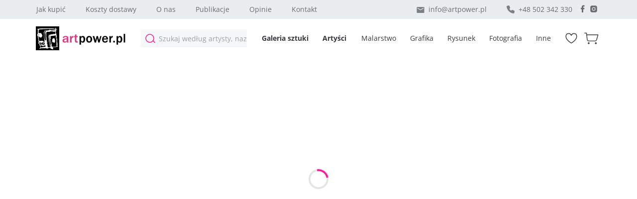

--- FILE ---
content_type: text/html; charset=utf-8
request_url: https://artpower.pl/galeria/marta-lipowska/zaglowka-v/o4645
body_size: 19390
content:
<!DOCTYPE html><html lang="pl"><head><meta charSet="utf-8"/><meta name="viewport" content="width=device-width, initial-scale=1"/><link rel="stylesheet" href="/_next/static/chunks/8c2a92ee879e97ad.css" data-precedence="next"/><link rel="stylesheet" href="/_next/static/chunks/7b81ddd9e8f32ff5.css" data-precedence="next"/><link rel="stylesheet" href="/_next/static/chunks/37a8f7512cbb455d.css" data-precedence="next"/><link rel="preload" as="script" fetchPriority="low" href="/_next/static/chunks/6e02c6357bb2cb10.js"/><script src="/_next/static/chunks/852039aa13c4ee39.js" async=""></script><script src="/_next/static/chunks/d8cd8be70f92f123.js" async=""></script><script src="/_next/static/chunks/c33d7c0fd047fd8f.js" async=""></script><script src="/_next/static/chunks/12daa96885968840.js" async=""></script><script src="/_next/static/chunks/turbopack-201aaa959b612cfb.js" async=""></script><script src="/_next/static/chunks/ff1a16fafef87110.js" async=""></script><script src="/_next/static/chunks/2936b0a14cad1414.js" async=""></script><script src="/_next/static/chunks/bbfe521b59d460b2.js" async=""></script><script src="/_next/static/chunks/02a3d08dc042e908.js" async=""></script><script src="/_next/static/chunks/128ad917187db4d6.js" async=""></script><script src="/_next/static/chunks/a989ae68b67b51a5.js" async=""></script><script src="/_next/static/chunks/63242e50096e087b.js" async=""></script><script src="/_next/static/chunks/e6d4f9757e9c2ed9.js" async=""></script><link rel="preload" href="/_next/static/chunks/29825cb8f22d4157.css" as="style"/><link rel="preload" href="https://www.googletagmanager.com/gtm.js?id=GTM-WGVSC6L" as="script"/><link rel="preload" href="/_next/static/chunks/587c0451b70d486d.css" as="style"/><meta name="next-size-adjust" content=""/><title>Internetowa galeria sztuki artpower.pl</title><meta name="description" content="Galeria sztuki online Artpower to najlepsze dzieła artystów młodego i średniego pokolenia. Malarstwo, grafika, rysunek - do kolekcji, na inwestycje, na prezent, do wystroju wnętrz."/><meta name="page-topic" content="Internetowa galeria sztuki artpower.pl"/><meta name="format-detection" content="telephone=no"/><meta property="og:title" content="Internetowa galeria sztuki artpower.pl"/><meta property="og:description" content="Galeria sztuki online Artpower to najlepsze dzieła artystów młodego i średniego pokolenia. Malarstwo, grafika, rysunek - do kolekcji, na inwestycje, na prezent, do wystroju wnętrz."/><meta property="og:url" content="https://artpower.pl"/><meta property="og:site_name" content="Artpower"/><meta property="og:image" content="https://artpower-prod.ams3.cdn.digitaloceanspaces.com/static/icon-logo.jpg"/><meta property="og:type" content="website"/><meta name="twitter:card" content="summary_large_image"/><meta name="twitter:title" content="Internetowa galeria sztuki artpower.pl"/><meta name="twitter:description" content="Galeria sztuki online Artpower to najlepsze dzieła artystów młodego i średniego pokolenia. Malarstwo, grafika, rysunek - do kolekcji, na inwestycje, na prezent, do wystroju wnętrz."/><meta name="twitter:image" content="https://artpower-prod.ams3.cdn.digitaloceanspaces.com/static/icon-logo.jpg"/><link rel="icon" href="/favicon.ico?favicon.7b05a4fb.ico" sizes="38x38" type="image/x-icon"/><link rel="preconnect" href="https://images.artpower.pl" crossorigin="anonymous"/><link rel="dns-prefetch" href="https://images.artpower.pl"/><script type="application/ld+json">{"@context":"https://schema.org","@type":"Organization","name":"Artpower","url":"https://artpower.pl","logo":"https://artpower-prod.ams3.cdn.digitaloceanspaces.com/static/icon-logo.jpg","description":"Internetowa galeria sztuki - malarstwo, grafika, rysunek, fotografia","email":"info@artpower.pl","telephone":"+48 502 342 330","address":{"@type":"PostalAddress","addressCountry":"PL"},"sameAs":["https://www.facebook.com/artpowerpl","https://www.instagram.com/artpower.pl/"]}</script><script type="application/ld+json">{"@context":"https://schema.org","@type":"WebSite","name":"Artpower","url":"https://artpower.pl","description":"Internetowa galeria sztuki online","potentialAction":{"@type":"SearchAction","target":{"@type":"EntryPoint","urlTemplate":"https://artpower.pl/galeria?search_value={search_term_string}"},"query-input":"required name=search_term_string"}}</script><meta name="robots" content="noindex"/><script src="/_next/static/chunks/a6dad97d9634a72d.js" noModule=""></script></head><body class="inter_5972bc34-module__OU16Qa__className"><div hidden=""><!--$--><!--/$--></div><header class="Header-module-scss-module__P7cjuG__wrapper"><div class="Header-module-scss-module__P7cjuG__main_content"><div class="Header-module-scss-module__P7cjuG__topbackground"><div class="Header-module-scss-module__P7cjuG__topWrapper"><nav class="Header-module-scss-module__P7cjuG__nav"><div class="Header-module-scss-module__P7cjuG__large_screen"><a href="/galeria-sztuki/obsluga-klienta-jak-kupic">Jak kupić</a><a href="/galeria-sztuki/obsluga-klienta-przesylka">Koszty dostawy</a><a href="/galeria-sztuki/o-nas">O nas</a><a href="/publikacje">Publikacje</a><a href="/opinie">Opinie</a><a href="/kontakt">Kontakt</a></div></nav><div class="Header-module-scss-module__P7cjuG__info"><a href="mailto:info@artpower.pl" class="Header-module-scss-module__P7cjuG__icon Header-module-scss-module__P7cjuG__iconMail">info@artpower.pl</a><span class="Header-module-scss-module__P7cjuG__icon Header-module-scss-module__P7cjuG__contactPhone">+48 502 342 330</span><div class="Header-module-scss-module__P7cjuG__social_container"><a href="https://www.facebook.com/artpowerpl"><img alt="iconFacebook" loading="lazy" width="22" height="22" decoding="async" data-nimg="1" class="Header-module-scss-module__P7cjuG__social" style="color:transparent" src="/_next/static/media/icon-facebook-16.61c740bb.svg"/></a><a href="https://www.instagram.com/artpower.pl/"><img alt="iconFacebook" loading="lazy" width="22" height="22" decoding="async" data-nimg="1" class="Header-module-scss-module__P7cjuG__social" style="color:transparent" src="/_next/static/media/icon-instagram-16.e5e48a60.svg"/></a></div></div></div></div><div class="Header-module-scss-module__P7cjuG__bottomWrapper Header-module-scss-module__P7cjuG__bottomWrapperSpace"><button class="Header-module-scss-module__P7cjuG__burgermenu_button "><div class="Header-module-scss-module__P7cjuG__burgerIcon"></div></button><div class="Header-module-scss-module__P7cjuG__logo_container"><a class="Header-module-scss-module__P7cjuG__logo_link" href="/"><img alt="Logo" loading="lazy" width="186" height="48" decoding="async" data-nimg="1" style="color:transparent" src="/_next/static/media/Logo_new.41b44dfb.svg"/></a></div><div class="Header-module-scss-module__P7cjuG__searchWrapper false"><div class="Header-module-scss-module__P7cjuG__search_container"><input class="Header-module-scss-module__P7cjuG__search " type="text" placeholder="Szukaj według artysty, nazwy, kategorii" value=""/></div></div><nav class="Header-module-scss-module__P7cjuG__nav Header-module-scss-module__P7cjuG__bottomNav"><div class="Header-module-scss-module__P7cjuG__large_screen Header-module-scss-module__P7cjuG__bold_container"><a class="Header-module-scss-module__P7cjuG__bold" href="/galeria">Galeria sztuki</a><a class="Header-module-scss-module__P7cjuG__bold" href="/artysci">Artyści</a></div></nav><div class="Header-module-scss-module__P7cjuG__bottomNav"><nav class="Header-module-scss-module__P7cjuG__nav"><div class="Header-module-scss-module__P7cjuG__bold_container"><a class="Header-module-scss-module__P7cjuG__bottonWrapper_link" href="/galeria?technique=53,malarstwo">Malarstwo</a><a class="Header-module-scss-module__P7cjuG__bottonWrapper_link" href="/galeria?technique=54,grafika">Grafika</a><a class="Header-module-scss-module__P7cjuG__bottonWrapper_link" href="/galeria?technique=55,rysunek">Rysunek</a><a class="Header-module-scss-module__P7cjuG__bottonWrapper_link" href="/galeria?technique=57,fotografia">Fotografia</a><a class="Header-module-scss-module__P7cjuG__bottonWrapper_link" href="/galeria?technique=56,inne">Inne</a></div></nav></div><nav class="Header-module-scss-module__P7cjuG__nav"><div class="Header-module-scss-module__P7cjuG__bold_container"><a class="Header-module-scss-module__P7cjuG__wishlist " href="/lista-zyczen"></a><a class="Header-module-scss-module__P7cjuG__cart " href="/koszyk"></a></div></nav></div></div><div class="Header-module-scss-module__P7cjuG__hiddenContainer false"><div class="Header-module-scss-module__P7cjuG__content"><div class="Header-module-scss-module__P7cjuG__contentResults"><div class="Header-module-scss-module__P7cjuG__leftColumn"><span class="Header-module-scss-module__P7cjuG__headingText">Popularne kategorie</span><a href="/galeria?technique=53,malarstwo">Malarstwo</a><a href="/galeria?technique=54,grafika">Grafika</a><a href="/galeria?technique=55,rysunek">Rysunek</a><a href="/galeria?technique=57,fotografia">Fotografia</a><a href="/galeria?technique=56,inne">Inne</a></div><div class="Header-module-scss-module__P7cjuG__rightColumn"><span class="Header-module-scss-module__P7cjuG__headingText">Nowe dzieła</span><div class="Header-module-scss-module__P7cjuG__searchResults"><div class="ArtCard-module-scss-module__f7ROnq__artCard"><div class="ArtCard-module-scss-module__f7ROnq__imageContainer undefined undefined"><a href="/galeria/ryszard-gancarz/lato-w-miescie/o10866"><img class="ArtCard-module-scss-module__f7ROnq__image" src="https://images.artpower.pl/artwork/10866/thumb/1768592621827_649" alt="Lato w mieście" loading="lazy"/></a></div><figcaption class="ArtCard-module-scss-module__f7ROnq__captions Header-module-scss-module__P7cjuG__resultsCustom"><div class="ArtCard-module-scss-module__f7ROnq__textContainer"><a class="ArtCard-module-scss-module__f7ROnq__author" href="/artysci/ryszard-gancarz/10">Ryszard Gancarz</a><a class="ArtCard-module-scss-module__f7ROnq__title" href="/galeria/ryszard-gancarz/lato-w-miescie/o10866">Lato w mieście</a></div><div class="ArtCard-module-scss-module__f7ROnq__sizePriceContainer undefined"><p class="ArtCard-module-scss-module__f7ROnq__size">33<!-- -->x<!-- -->41</p><p class="ArtCard-module-scss-module__f7ROnq__price">9500 PLN</p></div></figcaption></div><div class="ArtCard-module-scss-module__f7ROnq__artCard"><div class="ArtCard-module-scss-module__f7ROnq__imageContainer undefined undefined"><a href="/galeria/hanna-woznica-gierlasinska/ruda/o10865"><img class="ArtCard-module-scss-module__f7ROnq__image" src="https://images.artpower.pl/artwork/10865/thumb/1768395922180_894" alt="Ruda" loading="lazy"/></a></div><figcaption class="ArtCard-module-scss-module__f7ROnq__captions Header-module-scss-module__P7cjuG__resultsCustom"><div class="ArtCard-module-scss-module__f7ROnq__textContainer"><a class="ArtCard-module-scss-module__f7ROnq__author" href="/artysci/hanna-woznica-gierlasinska/350">Hanna Woźnica-Gierlasińska</a><a class="ArtCard-module-scss-module__f7ROnq__title" href="/galeria/hanna-woznica-gierlasinska/ruda/o10865">Ruda</a></div><div class="ArtCard-module-scss-module__f7ROnq__sizePriceContainer undefined"><p class="ArtCard-module-scss-module__f7ROnq__size">80<!-- -->x<!-- -->100</p><p class="ArtCard-module-scss-module__f7ROnq__price">3500 PLN</p></div></figcaption></div><div class="ArtCard-module-scss-module__f7ROnq__artCard"><div class="ArtCard-module-scss-module__f7ROnq__imageContainer undefined undefined"><a href="/galeria/hanna-woznica-gierlasinska/przed-snem/o10864"><img class="ArtCard-module-scss-module__f7ROnq__image" src="https://images.artpower.pl/artwork/10864/thumb/1768395783404_697" alt="Przed snem" loading="lazy"/></a></div><figcaption class="ArtCard-module-scss-module__f7ROnq__captions Header-module-scss-module__P7cjuG__resultsCustom"><div class="ArtCard-module-scss-module__f7ROnq__textContainer"><a class="ArtCard-module-scss-module__f7ROnq__author" href="/artysci/hanna-woznica-gierlasinska/350">Hanna Woźnica-Gierlasińska</a><a class="ArtCard-module-scss-module__f7ROnq__title" href="/galeria/hanna-woznica-gierlasinska/przed-snem/o10864">Przed snem</a></div><div class="ArtCard-module-scss-module__f7ROnq__sizePriceContainer undefined"><p class="ArtCard-module-scss-module__f7ROnq__size">90<!-- -->x<!-- -->120</p><p class="ArtCard-module-scss-module__f7ROnq__price">4200 PLN</p></div></figcaption></div><div class="ArtCard-module-scss-module__f7ROnq__artCard"><div class="ArtCard-module-scss-module__f7ROnq__imageContainer undefined undefined"><a href="/galeria/barbara-zablocka/po-przerwie-1/o10863"><img class="ArtCard-module-scss-module__f7ROnq__image" src="https://images.artpower.pl/artwork/10863/thumb/1768394767219_31" alt="Po przerwie 1" loading="lazy"/></a></div><figcaption class="ArtCard-module-scss-module__f7ROnq__captions Header-module-scss-module__P7cjuG__resultsCustom"><div class="ArtCard-module-scss-module__f7ROnq__textContainer"><a class="ArtCard-module-scss-module__f7ROnq__author" href="/artysci/barbara-zablocka/342">Barbara Zabłocka</a><a class="ArtCard-module-scss-module__f7ROnq__title" href="/galeria/barbara-zablocka/po-przerwie-1/o10863">Po przerwie 1</a></div><div class="ArtCard-module-scss-module__f7ROnq__sizePriceContainer undefined"><p class="ArtCard-module-scss-module__f7ROnq__size">80<!-- -->x<!-- -->80</p><p class="ArtCard-module-scss-module__f7ROnq__price">1260 PLN</p></div></figcaption></div></div><a class="Header-module-scss-module__P7cjuG__viewAllButton" href="/galeria">Zobacz wszystkie 1873 wyniki</a></div></div></div></div></header><main><!--$--><!--$!--><template data-dgst="NEXT_HTTP_ERROR_FALLBACK;404"></template><div class="loading-module-scss-module__YuCiwa__loadingSpinner "><div class="loading-module-scss-module__YuCiwa__spinner"></div></div><!--/$--><!--/$--></main><footer class="Footer-module-scss-module__kQc2fa__wrapper"><div class="Footer-module-scss-module__kQc2fa__subscribeWrapper"><div class="Footer-module-scss-module__kQc2fa__subscribeText"><span> <!-- -->Cieszymy się, że jesteś z nami! Teraz będziesz regularnie otrzymywać najnowsze informacje i aktualności.</span></div></div><div class="Footer-module-scss-module__kQc2fa__bottombackground"><div class="Footer-module-scss-module__kQc2fa__bottomWrapper"><div class="Footer-module-scss-module__kQc2fa__infoWrapper"><span class="Footer-module-scss-module__kQc2fa__headingText">Kontakt</span><table class="Footer-module-scss-module__kQc2fa__table"><tbody><tr><th>Tel:</th><td><span class="Footer-module-scss-module__kQc2fa__contactPhone" title="Telefon został skopiowany">+48 502 342 330</span></td></tr><tr><th>Mail:</th><td><a href="mailto:info@artpower.pl">info@artpower.pl</a></td></tr></tbody></table><span class="Footer-module-scss-module__kQc2fa__contactSupportText">Nasze profile</span><nav class="Footer-module-scss-module__kQc2fa__socialNetworkNav"><a class="Footer-module-scss-module__kQc2fa__icon Footer-module-scss-module__kQc2fa__facebook" href="https://www.facebook.com/artpowerpl"></a><a class="Footer-module-scss-module__kQc2fa__icon Footer-module-scss-module__kQc2fa__instagram" href="https://www.instagram.com/artpower.pl/"></a></nav></div><div class="Footer-module-scss-module__kQc2fa__linksWrapper"><nav class="Footer-module-scss-module__kQc2fa__leftColumn"><span class="Footer-module-scss-module__kQc2fa__headingText">Galeria artpower.pl</span><a href="/galeria-sztuki/o-nas">O nas</a><a href="/galeria-sztuki/idea">Idea</a><a href="/galeria-sztuki/wspolpraca-dla-artystow">Współpraca</a><a href="/kontakt">Kontakt</a></nav><nav class="Footer-module-scss-module__kQc2fa__leftColumn"><span class="Footer-module-scss-module__kQc2fa__emptyColumnTitle"></span><a href="/publikacje">Publikacje</a><a href="/opinie">Opinie</a><a href="/slowniczek">Słowniczek</a><a href="http://sztukaniegryzie.pl/">Blog</a></nav><nav class="Footer-module-scss-module__kQc2fa__rightColumn"><span class="Footer-module-scss-module__kQc2fa__headingText">Obsługa klienta</span><a href="/galeria-sztuki/obsluga-klienta-jak-kupic">Jak kupić</a><a href="/galeria-sztuki/obsluga-klienta-przesylka">Koszty dostawy</a><a href="/galeria-sztuki/obsluga-klienta-reklamacja">Reklamacje i zwroty</a><a href="/galeria-sztuki/obsluga-klienta-certyfikat-autentycznosci">Certyfikat autentyczności</a><a href="/galeria-sztuki/obsluga-klienta-regulamin">Regulamin</a><a href="/galeria-sztuki/obsluga-klienta-polityka-prywatnosci-i-cookies">Polityka prywatności i cookies</a></nav></div><div class="Footer-module-scss-module__kQc2fa__small_screen"><div class="Footer-module-scss-module__kQc2fa__column_container"><div class="Footer-module-scss-module__kQc2fa__left_column"><div class="Footer-module-scss-module__kQc2fa__collapseHeader"><span>Galeria artpower.pl</span><img alt="" loading="lazy" width="24" height="24" decoding="async" data-nimg="1" class="Footer-module-scss-module__kQc2fa__collapsibleHeaderIcon false" style="color:transparent" src="/icon-arrow-right.svg"/></div></div><div class="Footer-module-scss-module__kQc2fa__right_column"><div class="Footer-module-scss-module__kQc2fa__collapseHeader"><span>Obsługa klienta</span><img alt="" loading="lazy" width="24" height="24" decoding="async" data-nimg="1" class="Footer-module-scss-module__kQc2fa__collapsibleHeaderIcon false" style="color:transparent" src="/icon-arrow-right.svg"/></div></div></div></div></div><div class="Footer-module-scss-module__kQc2fa__infoWrapper_mobile"><span class="Footer-module-scss-module__kQc2fa__headingText">Kontakt</span><table class="Footer-module-scss-module__kQc2fa__table"><tbody><tr><th>Tel:</th><td><span class="Footer-module-scss-module__kQc2fa__contactPhone" title="Telefon został skopiowany">+48 502 342 330</span></td></tr><tr><th>Mail:</th><td><a href="mailto:info@artpower.pl">info@artpower.pl</a></td></tr></tbody></table><nav class="Footer-module-scss-module__kQc2fa__socialNetworkNav"><a class="Footer-module-scss-module__kQc2fa__icon Footer-module-scss-module__kQc2fa__facebook" href="https://www.facebook.com/artpowerpl"></a><a class="Footer-module-scss-module__kQc2fa__icon Footer-module-scss-module__kQc2fa__instagram" href="https://www.instagram.com/artpower.pl/"></a></nav></div><div class="Footer-module-scss-module__kQc2fa__copyright_container"><p class="Footer-module-scss-module__kQc2fa__copyright">© 2026 Artpower.pl – Wszystkie prawa zastrzeżone.<!-- --> <br/> <!-- -->Kopiowanie, reprodukcja, powielanie w jakiejkolwiek postaci całości lub części prezentowanej strony jest zabronione.</p><p class="Footer-module-scss-module__kQc2fa__version">v<!-- -->1.4.11</p></div></div></footer><script src="/_next/static/chunks/6e02c6357bb2cb10.js" id="_R_" async=""></script><script>(self.__next_f=self.__next_f||[]).push([0])</script><script>self.__next_f.push([1,"1:\"$Sreact.fragment\"\n2:I[39756,[\"/_next/static/chunks/ff1a16fafef87110.js\",\"/_next/static/chunks/2936b0a14cad1414.js\"],\"default\"]\n3:I[37457,[\"/_next/static/chunks/ff1a16fafef87110.js\",\"/_next/static/chunks/2936b0a14cad1414.js\"],\"default\"]\n6:I[97367,[\"/_next/static/chunks/ff1a16fafef87110.js\",\"/_next/static/chunks/2936b0a14cad1414.js\"],\"OutletBoundary\"]\n7:\"$Sreact.suspense\"\na:I[68027,[],\"default\"]\nb:I[97367,[\"/_next/static/chunks/ff1a16fafef87110.js\",\"/_next/static/chunks/2936b0a14cad1414.js\"],\"ViewportBoundary\"]\nd:I[97367,[\"/_next/static/chunks/ff1a16fafef87110.js\",\"/_next/static/chunks/2936b0a14cad1414.js\"],\"MetadataBoundary\"]\n:HL[\"/_next/static/chunks/8c2a92ee879e97ad.css\",\"style\"]\n:HL[\"/_next/static/chunks/7b81ddd9e8f32ff5.css\",\"style\"]\n:HL[\"/_next/static/chunks/37a8f7512cbb455d.css\",\"style\"]\n:HL[\"/_next/static/media/83afe278b6a6bb3c-s.p.3a6ba036.woff2\",\"font\",{\"crossOrigin\":\"\",\"type\":\"font/woff2\"}]\n:HL[\"/_next/static/chunks/29825cb8f22d4157.css\",\"style\"]\n"])</script><script>self.__next_f.push([1,"0:{\"P\":null,\"b\":\"W186b1KTy5pVkK_Mt4F5h\",\"c\":[\"\",\"galeria\",\"marta-lipowska\",\"zaglowka-v\",\"o4645\"],\"q\":\"\",\"i\":false,\"f\":[[[\"\",{\"children\":[[\"locale\",\"pl\",\"d\"],{\"children\":[\"(WebLayout)\",{\"children\":[\"galeria\",{\"children\":[[\"author\",\"marta-lipowska\",\"d\"],{\"children\":[[\"paintingName\",\"zaglowka-v\",\"d\"],{\"children\":[[\"id\",\"o4645\",\"d\"],{\"children\":[\"__PAGE__\",{}]}]}]}]}]},\"$undefined\",\"$undefined\",true]}]}],[[\"$\",\"$1\",\"c\",{\"children\":[null,[\"$\",\"$L2\",null,{\"parallelRouterKey\":\"children\",\"error\":\"$undefined\",\"errorStyles\":\"$undefined\",\"errorScripts\":\"$undefined\",\"template\":[\"$\",\"$L3\",null,{}],\"templateStyles\":\"$undefined\",\"templateScripts\":\"$undefined\",\"notFound\":[[[\"$\",\"title\",null,{\"children\":\"404: This page could not be found.\"}],[\"$\",\"div\",null,{\"style\":{\"fontFamily\":\"system-ui,\\\"Segoe UI\\\",Roboto,Helvetica,Arial,sans-serif,\\\"Apple Color Emoji\\\",\\\"Segoe UI Emoji\\\"\",\"height\":\"100vh\",\"textAlign\":\"center\",\"display\":\"flex\",\"flexDirection\":\"column\",\"alignItems\":\"center\",\"justifyContent\":\"center\"},\"children\":[\"$\",\"div\",null,{\"children\":[[\"$\",\"style\",null,{\"dangerouslySetInnerHTML\":{\"__html\":\"body{color:#000;background:#fff;margin:0}.next-error-h1{border-right:1px solid rgba(0,0,0,.3)}@media (prefers-color-scheme:dark){body{color:#fff;background:#000}.next-error-h1{border-right:1px solid rgba(255,255,255,.3)}}\"}}],[\"$\",\"h1\",null,{\"className\":\"next-error-h1\",\"style\":{\"display\":\"inline-block\",\"margin\":\"0 20px 0 0\",\"padding\":\"0 23px 0 0\",\"fontSize\":24,\"fontWeight\":500,\"verticalAlign\":\"top\",\"lineHeight\":\"49px\"},\"children\":404}],[\"$\",\"div\",null,{\"style\":{\"display\":\"inline-block\"},\"children\":[\"$\",\"h2\",null,{\"style\":{\"fontSize\":14,\"fontWeight\":400,\"lineHeight\":\"49px\",\"margin\":0},\"children\":\"This page could not be found.\"}]}]]}]}]],[]],\"forbidden\":\"$undefined\",\"unauthorized\":\"$undefined\"}]]}],{\"children\":[[\"$\",\"$1\",\"c\",{\"children\":[null,[\"$\",\"$L2\",null,{\"parallelRouterKey\":\"children\",\"error\":\"$undefined\",\"errorStyles\":\"$undefined\",\"errorScripts\":\"$undefined\",\"template\":[\"$\",\"$L3\",null,{}],\"templateStyles\":\"$undefined\",\"templateScripts\":\"$undefined\",\"notFound\":\"$undefined\",\"forbidden\":\"$undefined\",\"unauthorized\":\"$undefined\"}]]}],{\"children\":[[\"$\",\"$1\",\"c\",{\"children\":[[[\"$\",\"link\",\"0\",{\"rel\":\"stylesheet\",\"href\":\"/_next/static/chunks/8c2a92ee879e97ad.css\",\"precedence\":\"next\",\"crossOrigin\":\"$undefined\",\"nonce\":\"$undefined\"}],[\"$\",\"link\",\"1\",{\"rel\":\"stylesheet\",\"href\":\"/_next/static/chunks/7b81ddd9e8f32ff5.css\",\"precedence\":\"next\",\"crossOrigin\":\"$undefined\",\"nonce\":\"$undefined\"}],[\"$\",\"link\",\"2\",{\"rel\":\"stylesheet\",\"href\":\"/_next/static/chunks/37a8f7512cbb455d.css\",\"precedence\":\"next\",\"crossOrigin\":\"$undefined\",\"nonce\":\"$undefined\"}],[\"$\",\"script\",\"script-0\",{\"src\":\"/_next/static/chunks/bbfe521b59d460b2.js\",\"async\":true,\"nonce\":\"$undefined\"}],[\"$\",\"script\",\"script-1\",{\"src\":\"/_next/static/chunks/02a3d08dc042e908.js\",\"async\":true,\"nonce\":\"$undefined\"}],[\"$\",\"script\",\"script-2\",{\"src\":\"/_next/static/chunks/128ad917187db4d6.js\",\"async\":true,\"nonce\":\"$undefined\"}],[\"$\",\"script\",\"script-3\",{\"src\":\"/_next/static/chunks/a989ae68b67b51a5.js\",\"async\":true,\"nonce\":\"$undefined\"}]],\"$L4\"]}],{\"children\":[[\"$\",\"$1\",\"c\",{\"children\":[null,[\"$\",\"$L2\",null,{\"parallelRouterKey\":\"children\",\"error\":\"$undefined\",\"errorStyles\":\"$undefined\",\"errorScripts\":\"$undefined\",\"template\":[\"$\",\"$L3\",null,{}],\"templateStyles\":\"$undefined\",\"templateScripts\":\"$undefined\",\"notFound\":\"$undefined\",\"forbidden\":\"$undefined\",\"unauthorized\":\"$undefined\"}]]}],{\"children\":[[\"$\",\"$1\",\"c\",{\"children\":[null,[\"$\",\"$L2\",null,{\"parallelRouterKey\":\"children\",\"error\":\"$undefined\",\"errorStyles\":\"$undefined\",\"errorScripts\":\"$undefined\",\"template\":[\"$\",\"$L3\",null,{}],\"templateStyles\":\"$undefined\",\"templateScripts\":\"$undefined\",\"notFound\":\"$undefined\",\"forbidden\":\"$undefined\",\"unauthorized\":\"$undefined\"}]]}],{\"children\":[[\"$\",\"$1\",\"c\",{\"children\":[null,[\"$\",\"$L2\",null,{\"parallelRouterKey\":\"children\",\"error\":\"$undefined\",\"errorStyles\":\"$undefined\",\"errorScripts\":\"$undefined\",\"template\":[\"$\",\"$L3\",null,{}],\"templateStyles\":\"$undefined\",\"templateScripts\":\"$undefined\",\"notFound\":\"$undefined\",\"forbidden\":\"$undefined\",\"unauthorized\":\"$undefined\"}]]}],{\"children\":[[\"$\",\"$1\",\"c\",{\"children\":[null,[\"$\",\"$L2\",null,{\"parallelRouterKey\":\"children\",\"error\":\"$undefined\",\"errorStyles\":\"$undefined\",\"errorScripts\":\"$undefined\",\"template\":[\"$\",\"$L3\",null,{}],\"templateStyles\":\"$undefined\",\"templateScripts\":\"$undefined\",\"notFound\":[[\"$\",\"div\",null,{\"className\":\"PaintingPage-module-scss-module__RoZyAq__page\",\"children\":[\"$\",\"div\",null,{\"children\":\"not found\"}]}],[]],\"forbidden\":\"$undefined\",\"unauthorized\":\"$undefined\"}]]}],{\"children\":[[\"$\",\"$1\",\"c\",{\"children\":[\"$L5\",[[\"$\",\"link\",\"0\",{\"rel\":\"stylesheet\",\"href\":\"/_next/static/chunks/29825cb8f22d4157.css\",\"precedence\":\"next\",\"crossOrigin\":\"$undefined\",\"nonce\":\"$undefined\"}],[\"$\",\"script\",\"script-0\",{\"src\":\"/_next/static/chunks/cb92b4ec985a15a6.js\",\"async\":true,\"nonce\":\"$undefined\"}],[\"$\",\"script\",\"script-1\",{\"src\":\"/_next/static/chunks/7f89afab334bb98f.js\",\"async\":true,\"nonce\":\"$undefined\"}],[\"$\",\"script\",\"script-2\",{\"src\":\"/_next/static/chunks/e22a6c8790bec945.js\",\"async\":true,\"nonce\":\"$undefined\"}]],[\"$\",\"$L6\",null,{\"children\":[\"$\",\"$7\",null,{\"name\":\"Next.MetadataOutlet\",\"children\":\"$@8\"}]}]]}],{},null,false,false]},null,false,false]},null,false,false]},null,false,false]},null,false,false]},[[\"$\",\"div\",\"l\",{\"className\":\"loading-module-scss-module__YuCiwa__loadingSpinner \",\"children\":[\"$\",\"div\",null,{\"className\":\"loading-module-scss-module__YuCiwa__spinner\"}]}],[],[]],false,false]},null,false,false]},null,false,false],\"$L9\",false]],\"m\":\"$undefined\",\"G\":[\"$a\",[]],\"S\":false}\n"])</script><script>self.__next_f.push([1,"9:[\"$\",\"$1\",\"h\",{\"children\":[null,[\"$\",\"$Lb\",null,{\"children\":\"$Lc\"}],[\"$\",\"div\",null,{\"hidden\":true,\"children\":[\"$\",\"$Ld\",null,{\"children\":[\"$\",\"$7\",null,{\"name\":\"Next.Metadata\",\"children\":\"$Le\"}]}]}],[\"$\",\"meta\",null,{\"name\":\"next-size-adjust\",\"content\":\"\"}]]}]\nc:[[\"$\",\"meta\",\"0\",{\"charSet\":\"utf-8\"}],[\"$\",\"meta\",\"1\",{\"name\":\"viewport\",\"content\":\"width=device-width, initial-scale=1\"}]]\n"])</script><script>self.__next_f.push([1,"5:E{\"digest\":\"NEXT_HTTP_ERROR_FALLBACK;404\"}\n"])</script><script>self.__next_f.push([1,"f:I[27201,[\"/_next/static/chunks/ff1a16fafef87110.js\",\"/_next/static/chunks/2936b0a14cad1414.js\"],\"IconMark\"]\n8:null\n"])</script><script>self.__next_f.push([1,"e:[[\"$\",\"title\",\"0\",{\"children\":\"Internetowa galeria sztuki artpower.pl\"}],[\"$\",\"meta\",\"1\",{\"name\":\"description\",\"content\":\"Galeria sztuki online Artpower to najlepsze dzieła artystów młodego i średniego pokolenia. Malarstwo, grafika, rysunek - do kolekcji, na inwestycje, na prezent, do wystroju wnętrz.\"}],[\"$\",\"meta\",\"2\",{\"name\":\"page-topic\",\"content\":\"Internetowa galeria sztuki artpower.pl\"}],[\"$\",\"meta\",\"3\",{\"name\":\"format-detection\",\"content\":\"telephone=no\"}],[\"$\",\"meta\",\"4\",{\"property\":\"og:title\",\"content\":\"Internetowa galeria sztuki artpower.pl\"}],[\"$\",\"meta\",\"5\",{\"property\":\"og:description\",\"content\":\"Galeria sztuki online Artpower to najlepsze dzieła artystów młodego i średniego pokolenia. Malarstwo, grafika, rysunek - do kolekcji, na inwestycje, na prezent, do wystroju wnętrz.\"}],[\"$\",\"meta\",\"6\",{\"property\":\"og:url\",\"content\":\"https://artpower.pl\"}],[\"$\",\"meta\",\"7\",{\"property\":\"og:site_name\",\"content\":\"Artpower\"}],[\"$\",\"meta\",\"8\",{\"property\":\"og:image\",\"content\":\"https://artpower-prod.ams3.cdn.digitaloceanspaces.com/static/icon-logo.jpg\"}],[\"$\",\"meta\",\"9\",{\"property\":\"og:type\",\"content\":\"website\"}],[\"$\",\"meta\",\"10\",{\"name\":\"twitter:card\",\"content\":\"summary_large_image\"}],[\"$\",\"meta\",\"11\",{\"name\":\"twitter:title\",\"content\":\"Internetowa galeria sztuki artpower.pl\"}],[\"$\",\"meta\",\"12\",{\"name\":\"twitter:description\",\"content\":\"Galeria sztuki online Artpower to najlepsze dzieła artystów młodego i średniego pokolenia. Malarstwo, grafika, rysunek - do kolekcji, na inwestycje, na prezent, do wystroju wnętrz.\"}],[\"$\",\"meta\",\"13\",{\"name\":\"twitter:image\",\"content\":\"https://artpower-prod.ams3.cdn.digitaloceanspaces.com/static/icon-logo.jpg\"}],[\"$\",\"link\",\"14\",{\"rel\":\"icon\",\"href\":\"/favicon.ico?favicon.7b05a4fb.ico\",\"sizes\":\"38x38\",\"type\":\"image/x-icon\"}],[\"$\",\"$Lf\",\"15\",{}]]\n"])</script><script>self.__next_f.push([1,"10:I[19598,[\"/_next/static/chunks/bbfe521b59d460b2.js\",\"/_next/static/chunks/02a3d08dc042e908.js\",\"/_next/static/chunks/128ad917187db4d6.js\",\"/_next/static/chunks/a989ae68b67b51a5.js\"],\"GoogleTagManager\"]\n"])</script><script>self.__next_f.push([1,"4:[\"$\",\"html\",null,{\"lang\":\"pl\",\"children\":[[\"$\",\"head\",null,{\"children\":[[\"$\",\"link\",null,{\"rel\":\"preconnect\",\"href\":\"https://images.artpower.pl\",\"crossOrigin\":\"anonymous\"}],[\"$\",\"link\",null,{\"rel\":\"dns-prefetch\",\"href\":\"https://images.artpower.pl\"}],[\"$\",\"script\",null,{\"type\":\"application/ld+json\",\"dangerouslySetInnerHTML\":{\"__html\":\"{\\\"@context\\\":\\\"https://schema.org\\\",\\\"@type\\\":\\\"Organization\\\",\\\"name\\\":\\\"Artpower\\\",\\\"url\\\":\\\"https://artpower.pl\\\",\\\"logo\\\":\\\"https://artpower-prod.ams3.cdn.digitaloceanspaces.com/static/icon-logo.jpg\\\",\\\"description\\\":\\\"Internetowa galeria sztuki - malarstwo, grafika, rysunek, fotografia\\\",\\\"email\\\":\\\"info@artpower.pl\\\",\\\"telephone\\\":\\\"+48 502 342 330\\\",\\\"address\\\":{\\\"@type\\\":\\\"PostalAddress\\\",\\\"addressCountry\\\":\\\"PL\\\"},\\\"sameAs\\\":[\\\"https://www.facebook.com/artpowerpl\\\",\\\"https://www.instagram.com/artpower.pl/\\\"]}\"}}],[\"$\",\"script\",null,{\"type\":\"application/ld+json\",\"dangerouslySetInnerHTML\":{\"__html\":\"{\\\"@context\\\":\\\"https://schema.org\\\",\\\"@type\\\":\\\"WebSite\\\",\\\"name\\\":\\\"Artpower\\\",\\\"url\\\":\\\"https://artpower.pl\\\",\\\"description\\\":\\\"Internetowa galeria sztuki online\\\",\\\"potentialAction\\\":{\\\"@type\\\":\\\"SearchAction\\\",\\\"target\\\":{\\\"@type\\\":\\\"EntryPoint\\\",\\\"urlTemplate\\\":\\\"https://artpower.pl/galeria?search_value={search_term_string}\\\"},\\\"query-input\\\":\\\"required name=search_term_string\\\"}}\"}}]]}],[\"$\",\"$L10\",null,{\"gtmId\":\"GTM-WGVSC6L\"}],[\"$\",\"body\",null,{\"className\":\"inter_5972bc34-module__OU16Qa__className\",\"children\":\"$L11\"}]]}]\n"])</script><script>self.__next_f.push([1,"12:I[75696,[\"/_next/static/chunks/bbfe521b59d460b2.js\",\"/_next/static/chunks/02a3d08dc042e908.js\",\"/_next/static/chunks/128ad917187db4d6.js\",\"/_next/static/chunks/a989ae68b67b51a5.js\"],\"default\"]\n13:T4a8,Nasza galeria sztuki współczesnej to przestrzeń, w której znajdziesz dzieła z obszaru malarstwa, grafiki warsztatowej, rysunku oraz fotografii. Możliwość zakupu obrazów online znosi wiele barier i pozwala w łatwy sposób nabyć wyjątkowe obiekty artystyczne, które będą stanowić doskonałą ozdobę wnętrza, mogą okazać się niezłą inwestycją lub bliską sercu pamiątką, która zostanie w rodzinie na pokolenia. W naszej ofercie znajdziesz wyłącznie oryginalne i unikalne propozycje, które zostały przez nas starannie wyselekcjonowane. Aby było to możliwe, współpracujemy z profesjonalnymi artystami, dla których tworzenie dzieł sztuki jest głównym zajęciem. Wierzymy, że znajdziesz tu dzieła, które idealnie wpiszą się w Twoją wymarzoną koncepcję. Obrazy, które oferuje nasza galeria online, dotyczą bardzo szerokiej tematyki. Mamy abstrakcje, akty, martwą naturę, pejzaże, portrety i wiele innych. Malarstwo współczesne to różnorodne propozycje dostępne w szerokiej palecie barw, dzięki czemu sprawią one, że każda przestrzeń otrzyma wyjątkowy, oryginalny oraz wyrazisty rys. Pozwól, aby sztuka na dobre zagościła w Twoim domu."])</script><script>self.__next_f.push([1,"11:[\"$\",\"$L12\",null,{\"formats\":\"$undefined\",\"locale\":\"pl\",\"messages\":{\"layout\":{\"header-footer\":{\"dictionary\":\"Słowniczek\",\"howToBuy\":\"Jak kupić\",\"faq\":\"FAQ\",\"delivery\":\"Koszty dostawy\",\"glossary\":\"Slowniczek\",\"publications\":\"Publikacje\",\"regulations\":\"Regulamin\",\"aboutUs\":\"O nas\",\"idea\":\"Idea\",\"reviews\":\"Opinie\",\"callUs\":\"Telefon został skopiowany\",\"paintings\":\"Malarstwo\",\"graphics\":\"Grafika\",\"drawings\":\"Rysunek\",\"photography\":\"Fotografia\",\"others\":\"Inne\",\"gallery\":\"Galeria sztuki\",\"artists\":\"Artyści\",\"search\":\"Szukaj według artysty, nazwy, kategorii\",\"searchEmptyResults\":\"Nie znaleziono wyników dla Twojego żądania\",\"enterYourEmail\":\"Podaj swój adres e-mail\",\"subscribe\":\"OK\",\"subscribeMessage\":\"Chcesz być na bieżąco z nowościami? Zapisz się do naszego newslettera!\",\"subscribeAfter\":\"Cieszymy się, że jesteś z nami! Teraz będziesz regularnie otrzymywać najnowsze informacje i aktualności.\",\"contact\":\"Kontakt\",\"contactSupport\":\"Nasze profile\",\"blog\":\"Blog\",\"phone\":\"Tel:\",\"phoneNumber\":\"+48 502 342 330\",\"emailTitle\":\"Mail:\",\"email\":\"info@artpower.pl\",\"workingHours\":\"Godziny pracy:\",\"workingHoursValue\":\"Od poniedziałku do piątku, w godz. 10:00 - 17:00\",\"artpowerSite\":\"Galeria artpower.pl\",\"customerService\":\"Obsługa klienta\",\"refunds\":\"Reklamacje i zwroty\",\"certificate\":\"Certyfikat autentyczności\",\"privacyPolicy\":\"Polityka prywatności i cookies\",\"becameAuthor\":\"Współpraca\",\"forArtists\":\"For artists\",\"popularCategories\":\"Popularne kategorie\",\"newArts\":\"Nowe dzieła\",\"suggestedArts\":\"Sugerowane dzieła\",\"viewAll\":\"Zobacz wszystkie {variable} wyniki\",\"suggestedArtists\":\"Polecani artyści\",\"copyright\":\"© {variable} Artpower.pl – Wszystkie prawa zastrzeżone.\",\"restriction\":\"Kopiowanie, reprodukcja, powielanie w jakiejkolwiek postaci całości lub części prezentowanej strony jest zabronione.\"},\"main\":{\"title\":\"Internetowa galeria sztuki - Artpower\",\"description\":\"Galeria sztuki online Artpower to najlepsze dzieła artystów młodego i średniego pokolenia. Malarstwo, grafika, rysunek - do kolekcji, na inwestycje, na prezent, do wystroju wnętrz.\"},\"slowniczek-page\":{\"title\":\"Słowniczek\",\"titleDescription\":\"Nie orientujesz się w technikach artystycznych? Niektóre pojęcia są dla Ciebie obce? Kliknij na odpowiednią literę, a przeskoczysz do opisu i wyjaśnienia.\"},\"reviews-page\":{\"reviews\":\"Wasze opinie o nas\",\"invite\":\"Zapraszamy do zapoznania się z opiniami osób zadowolonych z zakupów w naszej galerii, i zachęcamy do pozostawienia swojej opinii.\",\"writeReview\":\"Wyślij opinię\",\"submit\":\"Wyślij\",\"name\":\"Twoje imię lub pseudonim\",\"yourReview\":\"Twoja opinia\",\"thanksTitle\":\"Dziękujemy za Twoją opinię!\",\"thanksText\":\"Opinia została przesłana i oczekuje na akceptację\",\"validation\":{\"name\":\"Wymagane imię lub pseudonim\",\"review\":\"Wymagana opinia\"}},\"publications-page\":{\"otherPublications\":\"Inne publikacje\",\"showAll\":\"Zobacz wszystkie publikacje\",\"date\":\"Data publikacji:\",\"readMore\":\"Czytaj więcej\",\"publications\":\"Galeria w mediach\",\"description\":\"Dużo piszemy, ale też często piszą o nas. Zobacz nasze wszystkie publikacje i sprawdź, gdzie były polecane dzieła naszych artystów.\"},\"service-page\":{\"infoTitle\":\"Galeria artpower.pl\",\"serviceTitle\":\"Obsługa klienta\",\"aboutUs\":\"O nas\",\"becameAuthor\":\"Współpraca\",\"forArtists\":\"For artists\",\"service\":{\"HOW_TO_BUY\":\"Jak kupić dzieło sztuki?\",\"DELIVERY_INFO\":\"Informacje o dostawie\",\"RECLAMATION\":\"Reklamacje i zwroty\",\"CERTIFICATE\":\"Certyfikat autentyczności\",\"PRIVACY_POLICY\":\"Polityka prywatności i cookies\",\"REGULATIONS\":\"Regulamin\"},\"info\":{\"ABOUT_US\":\"O nas\",\"IDEA\":\"Idea\",\"FOR_ARTISTS\":\"Współpraca\"}},\"contacts-page\":{\"contactInfo\":\"Kontakt\",\"description\":\"Jesteśmy dostępni dla Was od poniedziałku do piątku, w godzinach 10-17. Zamówienia obsługujemy drogą elektroniczną przez 7 dni w tygodniu. Prosimy o kontakt nie tylko w sprawie zakupu czy sprzedaży dzieł sztuki, ale również czekamy na Wasze uwagi i opinie dotyczące naszej galerii.\",\"followUs\":\"Nasze profile\",\"phone\":\"Telefon:\",\"emailTitle\":\"Mail:\",\"workingHours\":\"Godziny pracy:\",\"workingHoursValue\":\"Od poniedziałku do piątku, w godz. 10:00 - 17:00\",\"needHelp\":\"Potrzebujesz pomocy?\",\"formDescription\":\"Zapraszamy do kontaktu przy użyciu poniższego formularza, odpowiemy najszybciej jak się da!\",\"email\":\"E-mail\",\"send\":\"wyślij\",\"yourQuestion\":\"Wiadomość\",\"thanksTitle\":\"Dziękujemy za Twoją wiadomość!\",\"thanksText\":\"Skontaktujemy się z tobą w najbliższym czasie.\",\"callUs\":\"Zadzwoń do nas!\"},\"home-page\":{\"lastAddedArts\":\"Najnowsze dzieła\",\"allCategories\":\"Wszystkie\",\"categories\":\"Techniki artystyczne\",\"about\":\"Galeria artpower.pl\",\"aboutText\":\"Jesteśmy jedną z pierwszych polskich galerii sztuki działających wyłącznie w internecie. W 2008 roku wielu nie wierzyło, że dzieło sztuki można „dodać do koszyka”, a teraz możemy się pochwalić rzeszą zadowolonych klientów. Stworzyliśmy miejsce, gdzie twórczość profesjonalnych artystów z całego kraju podana jest w sposób przystępny, a zakupy robisz z własnego fotela. Sztuka jest dla ludzi i możesz sobie na nią pozwolić...\",\"readMore\":\"Czytaj więcej\",\"workingFrom\":\" Galeria istnieje\",\"workingFromText\":\"od 2008 roku\",\"certificateOfTruth\":\"Każde dzieło sztuki\",\"certificateOfTruthText\":\"posiada certyfikat \",\"freeDelivery\":\"Darmowa \",\"freeDeliveryText\":\"i bezpieczna dostawa\",\"founder\":\"Założyciel\",\"creatorText\":\"Nazywam się Gabriela Gancarz-Stasiak i od 2008 r. prowadzę internetową galerię sztuki artpower.pl. Wtedy to było uważane za szaleństwo (naprawdę!), ale teraz taka forma sprzedaży sztuki przyjęła się już na dobre. Stworzyłam miejsce, gdzie znajdziesz starannie wyselekcjonowane dzieła zarówno bardzo młodych twórców, jak i tych z dość konkretnym dorobkiem.\",\"creatorTextSecond\":\"Mam nadzieję, że moje artystyczne wybory spodobają się również Tobie. Uważam, że sztuka jest dla wszystkich, dlatego artpower.pl to platforma prostych i przyjaznych zakupów w przystępnych cenach. To nie o to chodzi, by kupować za wielkie pieniądze, ważne by cieszyć się oryginalnymi dziełami sztuki we własnym domu. Moja rada: kieruj się przede wszystkim intuicją i swoim gustem, a będzie Pan/Pani zadowolony/a :-)\",\"lastPublications\":\"Ostatnie publikacje\",\"showAll\":\"Zobacz wszystkie publikacje\",\"reviews\":\"Opinie\",\"showAllReviews\":\"Zobacz wszystkie opinie\"},\"artist-page\":{\"ourArtists\":\"Nasi artyści\",\"artistAbout\":\"Współpracuje z nami już {count} artystów - jeśli chcesz dołączyć do tej grupy, zapoznaj się z \",\"artistAboutLink\":\"tą informacją\",\"noArtist\":\"Brak artystów\",\"numberOfArts\":\"Liczba dzieł:\",\"more\":\"ZOBACZ WIĘCEJ\"}},\"gallery\":{\"allCategories\":\"Wszystkie\",\"filter\":{\"title\":\"Filtry\",\"artist\":\"Artysta\",\"searchArtist\":\"Wyszukaj artystę\",\"category\":\"Technika\",\"price\":\"Cena\",\"theme\":\"Temat\",\"tags\":\"Tagi\",\"colors\":\"Kolorystyka dzieła\",\"size\":\"Rozmiar dzieła\",\"layout\":\"Układ dzieła\",\"availability\":\"Dostępność\",\"showInStock\":\"Pokaż tylko dostępne\",\"clearAll\":\"WYCZYŚĆ\"},\"filterSelected\":{\"color\":\"Kolor:\",\"priceRange\":\"Przedział cenowy:\",\"artist\":\"Artysta:\",\"tags\":\"Tag:\",\"technique\":\"Technika:\",\"theme\":\"Temat:\",\"size\":\"Rozmiar:\",\"layout\":\"Układ\"},\"description\":\"W naszej galerii sztuki znajdziesz {count} oryginalnych dzieł. Prace polskich artystów w zasięgu ręki. Szukaj, podziwiaj, wybieraj i kupuj. Sztuka jest dla Ciebie, a ściany nie mogą być puste.\",\"countResults\":\"liczba dzieł: {count}\",\"otherPaintings\":\"Inne prace artysty\",\"descriptionText\":{\"baseText\":\"$13\",\"malarstwoFirst\":\"W naszej przestrzeni znaleźć możesz wyjątkowe dzieła zarówno młodych artystów, jak i tych, którzy posiadają już wieloletnie doświadczenie, a także bogaty dorobek na rynku. Polskie malarstwo współczesne, które prezentuje nasza galeria to dzieła o różnorodnej tematyce: abstrakcja, pejzaż, martwa natura, czy akty i erotyki. Wykonane są w różnych technikach, tj. akryl, olej, gwasz, akwarela.\",\"malarstwoSecond\":\"Obrazy polskich malarzy współczesnych\",\"malarstwoThird\":\"Oferowane obrazy polskich malarzy współczesnych, które można zakupić w galerii to dzieła oryginalne i unikalne, do których dołączany jest certyfikat autentyczności. Nasze propozycje są wyjątkowe i niepowtarzalne, a ich zakup pozwoli Ci podkreślić nietuzinkowy charakter Twojej przestrzeni. Jeśli intryguje Cię malarstwo, zapoznaj się z propozycjami dostępnymi w naszej ofercie. Chętnie pomożemy Ci również wybrać odpowiednie dzieła, które będą doskonale odzwierciedlać Twoją koncepcję na stworzenie prywatnej kolekcji obrazów.\",\"grafikaFirst\":\"W nowoczesnych wnętrzach coraz częściej pojawiają się intrygujące i oryginalne grafiki. Nasza galeria sztuki skupia wiele takich dzieł tworzonych przez profesjonalnych artystów. To zarówno młodzi twórcy, jak i osoby o dużym dorobku. Zawsze dokonujemy starannej selekcji, która pozwala nam wybrać najlepsze propozycje do oferty. Mamy tu prace artystyczne o szerokiej tematyce, a znaleźć można m.in. architekturę, pejzaż, abstrakcję, akty, martwą naturę oraz wiele innych motywów. Dzieła, które są tutaj dostępne, są oryginalne, a dodatkowo dołączamy do nich certyfikat autentyczności. Dzięki temu możesz mieć pewność, że zakupione prace są unikalne i powstały w limitowanych edycjach.\",\"grafikaSecond\":\"Grafika warszatowa polskich artystów\",\"grafikaThird\":\"Grafika warsztatowa, którą oferuje nasza galeria sztuki online, dostępna jest we wszelkich technikach, tj. akwaforta, akwatinta, litografia, linoryt czy monotypia. Jeżeli poszukujesz kilku prac, które razem będą tworzyły spójny efekt aranżacyjny, chętnie pomożemy w wyborze. Zaproś nowoczesne koncepty do swojego wnętrza i nadaj ścianom wyrazistość.\",\"rysunekFirst\":\"W ofercie naszej galerii znaleźć możesz pokaźną kolekcję starannie wyselekcjonowanych prac profesjonalnych artystów. Dostępne są tutaj prace na papierze – rysunki, kolaże przedstawiające abstrakcyjne formy, akty oraz erotyki, pejzaże, a także wiele innych motywów. Wśród nich mamy m.in. rysunki wykonywane tuszem, węglem czy ołówkiem, który został zabezpieczony fiksatywą. Poza tym znajdziesz tutaj także wielobarwne prace, które powstały przy użyciu pasteli. Dzięki różnym rozmiarom dostępnych dzieł, w łatwy sposób stworzysz z nich ciekawe kompozycje na ścianie i zbudujesz swoją własną domową galerię sztuki.\",\"rysunekSecond\":\"Rysunki i inne prace na papierze\",\"rysunekThird\":\"W naszej ofercie znajdują się wyłącznie oryginalne prace artystów, do których dołączany jest certyfikat autentyczności. Dostępne są tutaj nie tylko szkice młodych artystów, ale również twórców, które posiadają już bogaty dorobek. Rysunki artystyczne, które zebrała nasza galeria to wyselekcjonowane propozycje, dlatego z pewnością znajdziesz wśród nich te, które oczarują nie tylko Twoje oczy, ale i staną się inspiracją dla umysłu i duszy. Zaproś je do wnętrza i pozwól im rozbudzić swoją wyobraźnię. Kreuj własne kolekcje i inwestuj w sztukę.\",\"inneFirst\":\"W naszej ofercie znajduje się wiele nieszablonowych i współczesnych propozycji wykonanych przy pomocy technik mieszanych. Te dzieła sztuki polskich artystów, które gromadzi nasza galeria to m.in. kolaże, plansze komiksowe, grafiki cyfrowe o różnorodnej tematyce oraz intrygujące obrazy. Znajdują się tutaj starannie wyselekcjonowane prace artystyczne, które dostępne są w szerokiej gamie kolorystycznej. Dzięki temu doskonale wpasują się w każdą aranżację przestrzeni i podkreślą jej niepowtarzalny charakter.\",\"inneSecond\":\"Polecamy dzieła sztuki współczesnej\",\"inneThird\":\"Dzieła sztuki współczesnej to obrazy polskich artystów, które intrygują wykorzystaniem unikalnych technik artystycznych i stanowią ekspresję kreatywności ich twórców. Do każdej zakupionej w galerii propozycji, dołączamy również certyfikat autentyczności. Jeżeli zależy Ci na wyborze niekonwencjonalnych prac, które wpiszą się w Twoją wizję, chętnie pomożemy. Odmień swoje ściany wraz z nowoczesnymi konceptami z naszej oferty, stwórz w domu własną galerię sztuki, zainwestuj w wyjątkowe dzieła.\",\"fotografiaFirst\":\"Poza malarstwem, grafiką i rysunkiem, w naszej przestrzeni zgromadziliśmy także fotografię artystyczną polskich twórców. To prace w limitowanych edycjach, numerowane i podpisane – takie fotografie posiadają wartość kolekcjonerską. Są to wyłącznie prace profesjonalistów, które intrygują i przyciągają wzrok swoją nietuzinkowością. Wyraziste kolory niektórych ujęć powodują, że umieszczone we wnętrzach dzieła ożywią je oraz nadadzą im oryginalny i niepowtarzalny klimat. Współczesne fotografie, które można znaleźć w naszej galerii, mają szereg różnorodnych motywów. Niektóre z nich są abstrakcyjne, a inne przedstawiają akty lub postacie w trakcie tańca czy wykonywania codziennych czynności.\",\"fotografiaSecond\":\"Fotografia artystyczna współczesnych artystów\",\"fotografiaThird\":\"Współczesna fotografia artystyczna, którą oferuje nasza galeria, umożliwia tworzenie wyjątkowych kompozycji ze zdjęć polskich artystów. Mogą one przybrać formę interesującego połączenia, w którym pojawiają się motywy wspólne lub całości stworzonej z pozornie sprzecznych elementów. Fotografia artystyczna to dobry sposóba na zapoczątkowanie własnej kolekcji. Wybierz i zainwestuj w swoje ulubione dzieła, by zawsze mieć sztukę w zasięgu wzroku.\"}},\"cart\":{\"title\":\"Koszyk\",\"emptyText\":\"Twój koszyk jest pusty.\",\"removedText\":\"{name} została usunięta z koszyka!\",\"shippingAddress\":\"Adres wysyłki\",\"paymentMethod\":\"Metoda płatności\",\"differentBillingText\":\"Chcę kupić jako firma\",\"privateAddress\":\"Dane do wysyłki\",\"companyAddress\":\"Dane firmowe\",\"lastAddedArts\":\"Najnowsze dzieła\",\"orderNotification\":{\"title\":\"Uwaga!\",\"text\":\"Po złożeniu zamówienia wybrana praca zostaje zarezerwowana i ostatecznie w ciągu 24 godzin roboczych potwierdzimy jej dostępność do wysyłki. Po otrzymaniu naszego e-maila z potwierdzeniem zamówienie jest wiążące i czekamy na przelew (jeśli wybierzesz tę opcję płatności), po czym wysyłamy paczkę.\"},\"rightBlock\":{\"moreThenSix\":\"Jednorazowo nie można kupić więcej niż 10 obrazów.\",\"subtotal\":\"Suma częściowa\",\"shippingTitle\":\"Wysyłka (dostawa na terenie Polski)\",\"shippingSubtitle\":\"Poczta Polska, przesyłka ubezpieczona\",\"free\":\"0 PLN\",\"total\":\"Suma\",\"productSummary\":\"Podsumowanie produktu ({count}):\",\"accountlessInfo\":\"Aby złożyć zamówienie nie musisz się rejestrować ani logować\",\"agreement\":\"Zgadzam się na przetwarzanie moich danych w celach związanych z wysyłką produktu\",\"privacyPolicy\":\"Akceptuję treść regulaminu galerii oraz polityki prywatności\"},\"addressForm\":{\"email\":\"E-mail\",\"repeatEmail\":\"Powtórz email\",\"name\":\"Imię i nazwisko\",\"companyName\":\"Nazwa firmy\",\"companyAddress\":\"Adres firmy\",\"country\":\"Kraj\",\"postalCode\":\"Kod pocztowy\",\"city\":\"Miasto\",\"street\":\"Ulica i numer domu\",\"house\":\"Dom\",\"apartment\":\"Mieszkanie\",\"phone\":\"Numer telefonu\",\"nip\":\"Numer NIP\",\"firmData\":\"Dane firmy\"},\"validation\":{\"email\":\"Nieprawidłowy adres email\",\"needEmail\":\"Wymagany adres email\",\"emailMismatch\":\"Adresy email nie są identyczne\",\"phoneNumber\":\"Wymagany numer telefonu\",\"phoneNumberFormat\":\"Nieprawidłowy format numeru telefonu\",\"repeatEmail\":\"Nieprawidłowy adres email\",\"name\":\"Wymagane imię i nazwisko\",\"country\":\"Wymagany kraj\",\"postalCode\":\"Nieprawidłowy kod pocztowy (format 00-123)\",\"city\":\"Wymagane miasto\",\"nip\":\"Wymagany nip\",\"nipLength\":\"NIP musi zawierać 10 cyfr\",\"companyName\":\"Wymagana nazwa firmy\",\"companyAddress\":\"Wymagany Adres firmy\",\"street\":\"Wymagana ulica\",\"house\":\"Wymagany dom\",\"invalidPhone\":\"Maksymalnie 11 cyfr i znak specjalny +\"},\"orderConfirmation\":{\"thankYouTitle\":\"Dziękujemy za zamówienie\",\"confirmationEmailMessage\":\"Wysłaliśmy potwierdzenie na Twój adres e-mail:\",\"orderInfoTitle\":\"Informacje o zamówieniu\",\"shippingAddressSubtitle\":\"Adres dostawy\",\"billingAddressSubtitle\":\"Adres do faktury\",\"paymentMethodSubtitle\":\"Metoda płatności\",\"bankTransferSubtitle\":\"Przelew bankowy\",\"transferDetailsTitle\":\"Szczegóły przelewu\",\"transferDetails\":\"ARTPOWER Gabriela Gancarz-Stasiak, ul. Dąbska 18M/93, 31-572 Kraków, numer konta bankowego mBank: 23 1140 2017 0000 4102 0850 9319\",\"goToGalleryLink\":\"Przejdź do galerii\",\"needHelp\":\"Potrzebujesz pomocy? \",\"contactSupport\":\"Skontaktuj się z nami\"}},\"wishlist\":{\"title\":\"Ulubione\",\"emptyText\":\"Twoja lista życzeń jest pusta.\",\"removedText\":\"{name} - Usunięto z Ulubionych\",\"lastAddedArts\":\"Najnowsze dzieła\"},\"artist\":{\"tags\":\"Tagi: \",\"readMore\":\"Czytaj więcej\",\"readLess\":\"Zwiń\"},\"basket\":{\"artInfo\":{\"size\":\"Rozmiar dzieła:\",\"technique\":\"Technika:\",\"year\":\"Rok powstania:\",\"yearNonDefined\":\"Brak informacji\",\"id\":\"ID dzieła:\",\"checkScale\":\"Sprawdź skalę\"},\"paintingInfo\":{\"title\":\"Dodatkowe informacje\",\"tagsTitle\":\"Tagi\"},\"deliveryInfo\":{\"confirmationTime\":\"Potrzebujemy 24 h na potwierdzenie dostępności dzieła do wysyłki\",\"polandApply\":\"Podany koszt i czas dostawy obowiązują na terenie Polski\",\"returnTime\":\"Masz 14 dni na zwrot\"}},\"dialogs\":{\"humanScale\":\"Skala dzieła\",\"contactSupport\":\"Skontaktuj się z nami\",\"askQuestion\":\"Zadaj pytanie\",\"askDescription\":\"Masz pytanie dotyczącego tego dzieła? Pisz śmiało! Odpowiemy jak najszybciej\",\"email\":\"E-mail\",\"yourQustion\":\"Twoje pytanie\",\"save\":\"Wyślij\",\"wasAdded\":\"Dzieło zostało dodane do koszyka!\",\"proceedShopping\":\"Kontynuuj zakupy\",\"goToCard\":\"Przejdź do koszyka\",\"thanksTitle\":\"Dziękujemy za Twoje pytanie!\",\"thanksText\":\"Odpowiemy jak najszybciej\",\"costDeliveryDialog\":{\"title\":\"Koszt dostawy 0 zł na terenie Polski!\",\"text1\":\"Koszt dostarczenia zamówionych dzieł sztuki na terenie Polski - gratis! \",\"text2\":\"Wysyłka za pośrednictwem Poczty Polskiej i firm kurierskich, ale uwaga: to my decydujemy o ostatecznym wyborze przewoźnika w zależności od formatu, wagi i wartości dzieła (nie ma odbiorów osobistych).Przy odbiorze prosimy sprawdzić stan opakowania, czy nie wskazuje na uszkodzenie dzieła lub sprawdzić zawartość, aby natychmiast reklamować ewentualne zniszczenia.\",\"text3\":\"Jesteśmy eko - korzystamy z opakowań z odzysku!\"},\"cookieDialog\":{\"title\":\"Strona korzysta z plików cookies.\",\"description\":\"Używamy plików cookie do personalizacji treści i reklam, zapewniania funkcji mediów społecznościowych i analizowania naszego ruchu. Udostępniamy również informacje o korzystaniu z naszej witryny naszym partnerom w mediach społecznościowych, reklamach i analizach, którzy mogą łączyć je z innymi informacjami, które im przekazałeś lub które zebrali podczas korzystania z ich usług. Dowiedz się więcej o plikach cookie w naszej deklaracji dotyczącej\",\"linkText\":\"plików Cookie.\",\"accept\":\"Zaakceptuj\",\"decline\":\"Odrzuć wszystkie\"},\"certificateDialog\":{\"title\":\"Certyfikat autentyczności\",\"text1\":\"Do dzieła dołączamy certyfikat potwierdzający jego autentyczność i legalność. \",\"text2\":\"Dokument zawiera reprodukcję oraz dokładny opis dzieła, tj. informacje o autorze, tytuł, technika wykonania, rozmiar, rok powstania, a także pieczątkę galerii i podpis właściciela galerii.\",\"text3\":\"\"},\"timeDeliveryDialog\":{\"title\":\"Czas dostawy\",\"text1\":\"Średni czas dostawy dzieła wynosi 5 dni roboczych. \",\"text2\":\"Z przyczyn od nas niezależnych czas ten może zostać wydłużony, o czym zawsze informujemy nabywcę.\",\"text3\":\"\"}},\"labels\":{\"sortBy\":\"Sortuj według\",\"readMore\":\"Czytaj więcej\",\"artist\":\"Artysta\",\"readLess\":\"Zwiń\",\"UNAVAILABLE\":\"REZERWACJA\",\"RESERVED\":\"REZERWACJA\",\"UNAVAILABLE_EXHIBITION\":\"REZERWACJA\",\"SOLD\":\"SPRZEDANY\"},\"actions\":{\"addToCard\":\"Dodaj do koszyka\",\"addToWishlist\":\"Do ulubionych\",\"addedToWishlist\":\"Dodano do ulubionych\",\"askQuestion\":\"Zadaj pytanie\",\"authCertificate\":\"Certyfikat autentyczności\",\"deliveryPrice\":\"koszt przesyłki\",\"deliveryTime\":\"czas dostawy\",\"showAllFreePaintings\":\"Pokaż wszystkie dostępne ({count})\",\"proceedCheckout\":\"Zamawiam\",\"goToGallery\":\"Przejdź do galerii sztuki\",\"remove\":\"Usuń\",\"undo\":\"Cofnij\",\"placeOrder\":\"Zamawiam\",\"save\":\"Zatwierdź\"},\"values\":{\"newest\":\"Najnowsze\",\"asc\":\"Najtańsze\",\"desc\":\"Najdroższe\",\"days\":\"dni\"},\"layouts\":{\"horizontal\":\"Poziomo\",\"vertical\":\"Pionowo\",\"square\":\"Kwadrat\",\"round\":\"Okrąg\"},\"sizes\":{\"s\":\"Mały\",\"m\":\"Średni\",\"l\":\"Duży\",\"xl\":\"Bardzo duży\"},\"errors\":{\"invalidMessage\":\"Wiadomość nie może być pusta\",\"invalidEmail\":\"Nieprawidłowy adres e-mail\",\"InvalidPhoneNumber\":\"Nieprawidłowy numer telefonu\",\"InvalidPostCode\":\"Nieprawidłowy kod pocztowy\",\"CookiesAreMissing\":\"Brak cookies\",\"reCAPTCHAVerificationFailed\":\"Błąd CAPTCHA\",\"fieldCan'tBeEmpty\":\"Nie otrzymano wymaganych danych\",\"InvalidPaymentType\":\"Nie otrzymano prawidłowego rodzaju płatności\",\"PerhapsAlreadyInOrder\":\"Prawdopodobne jeden lub więcej obrazów występują w innym zamówieniu.\",\"failure\":\"Zamówienie nie mogło zostać utworzone z powodu błędu serwisu, już rozwiązujemy ten problem\",\"invalidRequest\":\"Niestety, zamówienie nie zostało utworzone: \",\"TooManyArts\":\"Nie ma możliwości zamówienia więcej niż dziesięciu produktów\"},\"paymentTypes\":{\"transfer\":{\"title\":\"Płatność przelewem\",\"text1\":\"Przelew wykonaj dopiero po otrzymaniu wiadomości z potwierdzeniem zamówienia.\",\"text2\":\"Dane do przelewu: ARTPOWER Gabriela Gancarz-Stasiak, ul. Dąbska 18M/93, 31-572 Kraków, nr konta mBank: 23 1140 2017 0000 4102 0850 9319\"},\"cash_on_delivery\":{\"title\":\"Płatność za pobraniem\",\"text\":\"Po otrzymaniu potwierdzenia dostępności dzieła do wysyłki oraz szacunkowym czasem dostawy, Twoje zamówienie jest wiążące, a my wysyłamy do Ciebie paczkę z zamówionym dziełem.\"}},\"currencies\":{\"pln\":\"PLN\"},\"AddToCartErrorPopup\":{\"text\":\"Nie możesz dodać produktu SPRZEDANEGO do koszyka!\"}},\"now\":\"$undefined\",\"timeZone\":\"UTC\",\"children\":\"$L14\"}]\n"])</script><script>self.__next_f.push([1,"15:I[7909,[\"/_next/static/chunks/bbfe521b59d460b2.js\",\"/_next/static/chunks/02a3d08dc042e908.js\",\"/_next/static/chunks/128ad917187db4d6.js\",\"/_next/static/chunks/a989ae68b67b51a5.js\"],\"default\"]\n16:I[73398,[\"/_next/static/chunks/bbfe521b59d460b2.js\",\"/_next/static/chunks/02a3d08dc042e908.js\",\"/_next/static/chunks/128ad917187db4d6.js\",\"/_next/static/chunks/a989ae68b67b51a5.js\"],\"default\"]\n17:I[7136,[\"/_next/static/chunks/bbfe521b59d460b2.js\",\"/_next/static/chunks/02a3d08dc042e908.js\",\"/_next/static/chunks/128ad917187db4d6.js\",\"/_next/static/chunks/a989ae68b67b51a5.js\",\"/_next/static/chunks/63242e50096e087b.js\"],\"default\"]\n18:I[24868,[\"/_next/static/chunks/bbfe521b59d460b2.js\",\"/_next/static/chunks/02a3d08dc042e908.js\",\"/_next/static/chunks/128ad917187db4d6.js\",\"/_next/static/chunks/a989ae68b67b51a5.js\",\"/_next/static/chunks/e6d4f9757e9c2ed9.js\"],\"default\"]\n19:I[6262,[\"/_next/static/chunks/bbfe521b59d460b2.js\",\"/_next/static/chunks/02a3d08dc042e908.js\",\"/_next/static/chunks/128ad917187db4d6.js\",\"/_next/static/chunks/a989ae68b67b51a5.js\"],\"default\"]\n:HL[\"/_next/static/chunks/587c0451b70d486d.css\",\"style\"]\n"])</script><script>self.__next_f.push([1,"14:[\"$\",\"$L15\",null,{\"children\":[[\"$\",\"$L16\",null,{\"techniques\":[{\"id\":0,\"name\":\"allCategories\",\"image\":\"\"},{\"id\":53,\"name\":\"Malarstwo\",\"image\":\"techniques/1706298552311_mal.jpg\"},{\"id\":54,\"name\":\"Grafika\",\"image\":\"techniques/1706293637827_graf.jpg\"},{\"id\":55,\"name\":\"Rysunek\",\"image\":\"techniques/1706298323806_rysu.jpg\"},{\"id\":57,\"name\":\"Fotografia\",\"image\":\"techniques/1706299084346_foy.jpg\"},{\"id\":56,\"name\":\"Inne\",\"image\":\"techniques/1706298403020_in.jpg\"}],\"paintings\":[{\"id\":10866,\"name\":\"Lato w mieście\",\"price\":9500,\"year\":2005,\"width\":41,\"height\":33,\"status\":\"FREE\",\"images\":[\"pictures/1768592621827_649\",\"pictures/1768592622157_423\",\"pictures/1768592622385_567\",\"pictures/1768592622637_143\"],\"mainImageIndex\":0,\"techniqueId\":53,\"selectedBg\":\"backgrounds/background_1.png\",\"artist\":{\"id\":10,\"name\":\"Ryszard\",\"surname\":\"Gancarz\"}},{\"id\":10865,\"name\":\"Ruda\",\"price\":3500,\"year\":2025,\"width\":100,\"height\":80,\"status\":\"FREE\",\"images\":[\"pictures/1768395922180_894\",\"pictures/1768395922567_458\"],\"mainImageIndex\":0,\"techniqueId\":53,\"selectedBg\":\"backgrounds/background_2.png\",\"artist\":{\"id\":350,\"name\":\"Hanna\",\"surname\":\"Woźnica-Gierlasińska\"}},{\"id\":10864,\"name\":\"Przed snem\",\"price\":4200,\"year\":2025,\"width\":120,\"height\":90,\"status\":\"FREE\",\"images\":[\"pictures/1768395783404_697\",\"pictures/1768395783690_707\"],\"mainImageIndex\":0,\"techniqueId\":53,\"selectedBg\":\"backgrounds/background_3.png\",\"artist\":{\"id\":350,\"name\":\"Hanna\",\"surname\":\"Woźnica-Gierlasińska\"}},{\"id\":10863,\"name\":\"Po przerwie 1\",\"price\":1260,\"year\":2026,\"width\":80,\"height\":80,\"status\":\"FREE\",\"images\":[\"pictures/1768394767219_31\",\"pictures/1768394767427_595\"],\"mainImageIndex\":0,\"techniqueId\":53,\"selectedBg\":\"backgrounds/background_4.png\",\"artist\":{\"id\":342,\"name\":\"Barbara\",\"surname\":\"Zabłocka\"}},{\"id\":10862,\"name\":\"Po przerwie \",\"price\":1050,\"year\":2026,\"width\":60,\"height\":60,\"status\":\"FREE\",\"images\":[\"pictures/1768394695507_701\",\"pictures/1768394695881_235\"],\"mainImageIndex\":0,\"techniqueId\":53,\"selectedBg\":\"backgrounds/background_1.png\",\"artist\":{\"id\":342,\"name\":\"Barbara\",\"surname\":\"Zabłocka\"}},{\"id\":10861,\"name\":\"Jannik\",\"price\":3500,\"year\":2025,\"width\":80,\"height\":100,\"status\":\"FREE\",\"images\":[\"pictures/1768300668603_718\",\"pictures/1768300668902_895\"],\"mainImageIndex\":0,\"techniqueId\":53,\"selectedBg\":\"backgrounds/background_3.png\",\"artist\":{\"id\":215,\"name\":\"Tomasz\",\"surname\":\"Wojtysek\"}}],\"paintingsCount\":1873,\"cartPaintings\":[],\"wishlistPaintings\":[]}],[\"$\",\"main\",null,{\"children\":[\"$\",\"$7\",null,{\"fallback\":[\"$\",\"div\",null,{\"className\":\"loading-module-scss-module__YuCiwa__loadingSpinner \",\"children\":[\"$\",\"div\",null,{\"className\":\"loading-module-scss-module__YuCiwa__spinner\"}]}],\"children\":[\"$\",\"$L2\",null,{\"parallelRouterKey\":\"children\",\"error\":\"$17\",\"errorStyles\":[],\"errorScripts\":[[\"$\",\"script\",\"script-0\",{\"src\":\"/_next/static/chunks/63242e50096e087b.js\",\"async\":true}]],\"template\":[\"$\",\"$L3\",null,{}],\"templateStyles\":\"$undefined\",\"templateScripts\":\"$undefined\",\"notFound\":[[\"$\",\"$L18\",null,{}],[[\"$\",\"link\",\"0\",{\"rel\":\"stylesheet\",\"href\":\"/_next/static/chunks/587c0451b70d486d.css\",\"precedence\":\"next\",\"crossOrigin\":\"$undefined\",\"nonce\":\"$undefined\"}]]],\"forbidden\":\"$undefined\",\"unauthorized\":\"$undefined\"}]}]}],[\"$\",\"$L19\",null,{}]]}]\n"])</script></body></html>

--- FILE ---
content_type: text/css; charset=UTF-8
request_url: https://artpower.pl/_next/static/chunks/7b81ddd9e8f32ff5.css
body_size: 4994
content:
.HomePage-module-scss-module__UP0h0a__mainWrapper{background:#fff;height:100%;margin:0;padding:0;position:relative;overflow-x:hidden}.HomePage-module-scss-module__UP0h0a__swiper{width:100%;height:auto;min-height:250px;margin-top:118px}.HomePage-module-scss-module__UP0h0a__reviewPagination,.HomePage-module-scss-module__UP0h0a__artPagination,.HomePage-module-scss-module__UP0h0a__pagination{text-align:center;z-index:10;justify-content:center;gap:10px;width:100%;display:flex;position:absolute;left:0}.HomePage-module-scss-module__UP0h0a__pagination{bottom:40px}.HomePage-module-scss-module__UP0h0a__artPagination{position:relative;bottom:2px}.HomePage-module-scss-module__UP0h0a__reviewPagination{bottom:46px}.HomePage-module-scss-module__UP0h0a__freeDelivery{width:205.5px}.HomePage-module-scss-module__UP0h0a__swiperPaginationBullet{z-index:10;background-color:#c5cace;border-radius:20%;width:25px;height:2px}.HomePage-module-scss-module__UP0h0a__reviewPagination .HomePage-module-scss-module__UP0h0a__swiperPaginationBullet{background-color:#c5cace}.HomePage-module-scss-module__UP0h0a__reviewPagination .HomePage-module-scss-module__UP0h0a__swiperPaginationBulletActive,.HomePage-module-scss-module__UP0h0a__swiperPaginationBulletActive{background-color:#bc0054}.HomePage-module-scss-module__UP0h0a__swiperSlide{text-align:center;justify-content:center;align-items:center;font-size:18px;display:flex}.HomePage-module-scss-module__UP0h0a__swiperSlide img{object-fit:fill;width:100%;height:auto;min-height:250px;display:block}.HomePage-module-scss-module__UP0h0a__teaserContentWrapper{flex-direction:column;align-items:flex-start;width:324px;height:220px;display:flex;position:absolute;left:181px}.HomePage-module-scss-module__UP0h0a__creatorTitle,.HomePage-module-scss-module__UP0h0a__aboutTitle,.HomePage-module-scss-module__UP0h0a__teaserTitle{color:#33393e;letter-spacing:-.64px;font-size:32px;font-weight:600;line-height:40px}.HomePage-module-scss-module__UP0h0a__teaserSubTitle{color:#33393e;text-align:left;font-size:20px;line-height:32px}.HomePage-module-scss-module__UP0h0a__aboutTitle{line-height:none}.HomePage-module-scss-module__UP0h0a__creatorButton{color:#fff;background:#ee1c98;justify-content:center;align-items:center;width:200px;padding:5px 20px 7px;font-size:14px;font-weight:700;line-height:24px;display:flex}.HomePage-module-scss-module__UP0h0a__teaserButton{width:100%;height:100%}.HomePage-module-scss-module__UP0h0a__lastAddedArtsTitleWrapper{flex-direction:column;width:1296px;margin:0 auto;display:flex}.HomePage-module-scss-module__UP0h0a__lastArts_container,.HomePage-module-scss-module__UP0h0a__reviews_container{align-items:center;max-width:1296px;margin:0 auto;display:flex;position:relative}.HomePage-module-scss-module__UP0h0a__reviewSwiperButtonPrev,.HomePage-module-scss-module__UP0h0a__reviewSwiperButtonNext{margin-top:-50px}.HomePage-module-scss-module__UP0h0a__lastAddedArtsWrapper{background:#f6f7f9;flex-direction:column;align-items:flex-start;width:100%;padding:32px 0 40px;display:flex}.HomePage-module-scss-module__UP0h0a__lastAddedArtsWrapper .HomePage-module-scss-module__UP0h0a__lastAddedArtsTitle{color:#33393e;letter-spacing:-.64px;font-size:32px;font-weight:600;line-height:40px}.HomePage-module-scss-module__UP0h0a__lastAddedArtsWrapper .HomePage-module-scss-module__UP0h0a__swiper_lastArtsWrapper{align-items:end;width:1296px;margin:0 auto;display:flex}.HomePage-module-scss-module__UP0h0a__categoriesWrapper{margin-top:16px;display:flex;position:relative}.HomePage-module-scss-module__UP0h0a__categoriesWrapper .HomePage-module-scss-module__UP0h0a__categoryButton{cursor:pointer;color:#33393e;text-align:center;background:#fff;border:none;justify-content:center;align-items:center;margin-right:20px;padding:7px 24px 9px;font-size:16px;line-height:24px;display:flex}.HomePage-module-scss-module__UP0h0a__categoriesWrapper .HomePage-module-scss-module__UP0h0a__categoryButton:hover{color:#ee1c98}.HomePage-module-scss-module__UP0h0a__categoriesWrapper .HomePage-module-scss-module__UP0h0a__categoryActiveButton{color:#bc0054;border:1px solid #bc0054;font-weight:700}.HomePage-module-scss-module__UP0h0a__swiperArts{width:1296px;height:450px;margin-top:32px}.HomePage-module-scss-module__UP0h0a__swiperArts .HomePage-module-scss-module__UP0h0a__swiperArtSlide{flex-wrap:wrap;justify-content:center;width:250px;display:flex}.HomePage-module-scss-module__UP0h0a__categoriesLinksWrapper{background-color:#fff;max-width:1296px;margin:40px auto}.HomePage-module-scss-module__UP0h0a__categoriesLinksWrapper .HomePage-module-scss-module__UP0h0a__categoriesTitle{color:#33393e;letter-spacing:-.64px;font-size:32px;font-weight:600;line-height:40px}.HomePage-module-scss-module__UP0h0a__aboutSection{background-color:#fff;justify-content:space-between;max-width:1296px;margin:40px auto;display:flex}.HomePage-module-scss-module__UP0h0a__aboutSection .HomePage-module-scss-module__UP0h0a__aboutImage{object-fit:cover;width:100%;max-width:100%;height:auto;max-height:100%}.HomePage-module-scss-module__UP0h0a__aboutSection .HomePage-module-scss-module__UP0h0a__rigthColunmInfoSection{width:100%;max-width:750px;margin-top:9px}.HomePage-module-scss-module__UP0h0a__aboutSection .HomePage-module-scss-module__UP0h0a__leftColunmInfoSection{flex-direction:column;width:100%;max-width:750px;margin-right:100px;display:flex}.HomePage-module-scss-module__UP0h0a__aboutSection .HomePage-module-scss-module__UP0h0a__leftColunmInfoSection .HomePage-module-scss-module__UP0h0a__aboutText{margin-top:12px}.HomePage-module-scss-module__UP0h0a__aboutSection .HomePage-module-scss-module__UP0h0a__leftColunmInfoSection .HomePage-module-scss-module__UP0h0a__achievementsWrapper{gap:24px;margin-top:32px;display:flex}.HomePage-module-scss-module__UP0h0a__aboutSection .HomePage-module-scss-module__UP0h0a__leftColunmInfoSection .HomePage-module-scss-module__UP0h0a__achievementsWrapper .HomePage-module-scss-module__UP0h0a__achiveContainer{border:1px solid #eaedf0;flex-direction:column;flex-grow:1;justify-content:center;align-items:center;height:136px;padding:20px 24px;display:flex}.HomePage-module-scss-module__UP0h0a__aboutSection .HomePage-module-scss-module__UP0h0a__leftColunmInfoSection .HomePage-module-scss-module__UP0h0a__achievementsWrapper .HomePage-module-scss-module__UP0h0a__achiveText{color:#33393e;text-align:center;font-size:14px;line-height:24px}.HomePage-module-scss-module__UP0h0a__creatorText,.HomePage-module-scss-module__UP0h0a__aboutText{color:#696a70;font-size:16px;line-height:24px}.HomePage-module-scss-module__UP0h0a__readMoreButton{color:#ee1c98;text-transform:uppercase;margin-top:12px;font-size:14px;line-height:28px}.HomePage-module-scss-module__UP0h0a__creatorSection{background-color:#fff;align-items:flex-start;max-width:1290px;margin:80px auto}.HomePage-module-scss-module__UP0h0a__creatorSection .HomePage-module-scss-module__UP0h0a__creatorWrapper{gap:134px;display:flex}.HomePage-module-scss-module__UP0h0a__creatorSection .HomePage-module-scss-module__UP0h0a__creatorWrapper .HomePage-module-scss-module__UP0h0a__creatorRigthColumn{width:100%;max-width:636px}.HomePage-module-scss-module__UP0h0a__creatorSection .HomePage-module-scss-module__UP0h0a__creatorWrapper .HomePage-module-scss-module__UP0h0a__creatorRigthColumn .HomePage-module-scss-module__UP0h0a__creatorText,.HomePage-module-scss-module__UP0h0a__creatorSection .HomePage-module-scss-module__UP0h0a__creatorWrapper .HomePage-module-scss-module__UP0h0a__creatorRigthColumn .HomePage-module-scss-module__UP0h0a__creatorButton{margin-top:24px}.HomePage-module-scss-module__UP0h0a__creatorImg{margin-left:80px}.HomePage-module-scss-module__UP0h0a__publicationsSection{background:#f6f7f9;padding:40px 0}.HomePage-module-scss-module__UP0h0a__latsPublications,.HomePage-module-scss-module__UP0h0a__reviewsTitle{color:#33393e;letter-spacing:-.64px;font-size:32px;font-weight:600;line-height:40px}.HomePage-module-scss-module__UP0h0a__showAllButton{color:#fff;text-transform:uppercase;background:#ee1c98;justify-content:center;align-items:center;width:260px;padding:5px 20px 7px;font-size:14px;font-weight:700;line-height:24px;display:flex}.HomePage-module-scss-module__UP0h0a__reviewsSection{background-color:#fff}.HomePage-module-scss-module__UP0h0a__reviewsSection .HomePage-module-scss-module__UP0h0a__reviewsTitleWrapper{padding:40px 0 0}.HomePage-module-scss-module__UP0h0a__reviewsSection .HomePage-module-scss-module__UP0h0a__reviewsWrapper{grid-gap:24px;grid-template-columns:repeat(3,1fr);align-items:stretch;width:100%;max-width:1440px;margin-top:40px;display:grid}.HomePage-module-scss-module__UP0h0a__reviewsTitleWrapper,.HomePage-module-scss-module__UP0h0a__lastPublicationsTitleWrapper{justify-content:space-between;max-width:1296px;margin:0 auto;display:flex}.HomePage-module-scss-module__UP0h0a__reviewContainer{border:1px solid #eaedf0;flex-direction:column;align-items:flex-start;min-width:270px;height:204px;padding:24px;display:flex}.HomePage-module-scss-module__UP0h0a__reviewContainer .HomePage-module-scss-module__UP0h0a__nameDateContainer{justify-content:space-between;width:100%;height:24px;display:flex}.HomePage-module-scss-module__UP0h0a__reviewContainer .HomePage-module-scss-module__UP0h0a__nameDateContainer .HomePage-module-scss-module__UP0h0a__name{color:#33393e;font-size:16px;font-weight:700;line-height:24px}.HomePage-module-scss-module__UP0h0a__reviewContainer .HomePage-module-scss-module__UP0h0a__nameDateContainer .HomePage-module-scss-module__UP0h0a__date{color:#99a0a7;text-transform:uppercase;align-self:flex-end;font-size:12px;font-weight:100;line-height:24px}.HomePage-module-scss-module__UP0h0a__reviewContainer .HomePage-module-scss-module__UP0h0a__textReview{color:#696a70;text-overflow:ellipsis;align-self:stretch;margin-top:12px;font-size:16px;line-height:24px;overflow:hidden}.HomePage-module-scss-module__UP0h0a__swiperReviews{max-width:1296px;padding:32px 0 80px}.HomePage-module-scss-module__UP0h0a__showAllButton_mobile,.HomePage-module-scss-module__UP0h0a__creatorTitle_mobile{display:none}.HomePage-module-scss-module__UP0h0a__publicationWrapper{width:1296px;margin:0 auto}.HomePage-module-scss-module__UP0h0a__button_container{flex-direction:row;height:100%;display:flex}.HomePage-module-scss-module__UP0h0a__sizePriceContainerCustom{width:306px}@media (max-width:880px){.HomePage-module-scss-module__UP0h0a__sizePriceContainerCustom{width:200px}.HomePage-module-scss-module__UP0h0a__swiperSlide img{height:100%;min-height:auto}.HomePage-module-scss-module__UP0h0a__swiper{min-height:100%}.HomePage-module-scss-module__UP0h0a__swiper_lastArtsWrapper{height:320px}.HomePage-module-scss-module__UP0h0a__homeArtCard{width:200px}.HomePage-module-scss-module__UP0h0a__creatorImg{margin-left:0}.HomePage-module-scss-module__UP0h0a__aboutSection{margin:80px auto}.HomePage-module-scss-module__UP0h0a__reviewContainer{min-width:320px;height:252px;padding:24px}.HomePage-module-scss-module__UP0h0a__reviewPagination,.HomePage-module-scss-module__UP0h0a__artPagination{text-align:center;z-index:10;justify-content:center;gap:10px;width:100%;display:flex;position:absolute;bottom:0}.HomePage-module-scss-module__UP0h0a__swiperReviews{padding:40px 16px}.HomePage-module-scss-module__UP0h0a__categoriesLinksWrapper{padding:20px 0}.HomePage-module-scss-module__UP0h0a__showAllButton,.HomePage-module-scss-module__UP0h0a__button_container{display:none}.HomePage-module-scss-module__UP0h0a__latsPublications{letter-spacing:-.48px;margin-left:10px;font-size:24px;line-height:32px}.HomePage-module-scss-module__UP0h0a__categoriesWrapper{gap:10px;max-width:100%;max-height:35px;margin-top:16px;margin-bottom:20px;overflow:scroll hidden}.HomePage-module-scss-module__UP0h0a__categoriesWrapper .HomePage-module-scss-module__UP0h0a__categoryButton{margin-right:0;padding:5px 8px 6px;font-size:14px;line-height:18px}.HomePage-module-scss-module__UP0h0a__categoriesWrapper .HomePage-module-scss-module__UP0h0a__categoryButton:hover{color:#ee1c98;border:1px solid #d93d83}.HomePage-module-scss-module__UP0h0a__categoriesWrapper .HomePage-module-scss-module__UP0h0a__categoryActiveButton{color:#bc0054;border:1px solid #bc0054;font-weight:700}.HomePage-module-scss-module__UP0h0a__categoriesWrapper{scrollbar-color:#ee1c98 #f6f7f9;height:50px;max-height:50px;padding-bottom:20px}.HomePage-module-scss-module__UP0h0a__categoriesWrapper::-webkit-scrollbar{height:12px}.HomePage-module-scss-module__UP0h0a__categoriesWrapper::-webkit-scrollbar-thumb{background-color:#ee1c98;border-radius:6px}.HomePage-module-scss-module__UP0h0a__categoriesWrapper::-webkit-scrollbar-track{background-color:#f6f7f9;border-radius:6px}.HomePage-module-scss-module__UP0h0a__categoriesWrapper{scrollbar-width:thin}.HomePage-module-scss-module__UP0h0a__categoriesWrapper::-ms-scrollbar-thumb{background-color:#ee1c98;border-radius:6px}.HomePage-module-scss-module__UP0h0a__categoriesWrapper::-ms-scrollbar-track{background-color:#f6f7f9;border-radius:6px}.HomePage-module-scss-module__UP0h0a__readMoreButton{font-size:14px;line-height:28px}.HomePage-module-scss-module__UP0h0a__swiperArts{height:308px}.HomePage-module-scss-module__UP0h0a__aboutTitle{letter-spacing:-.48px;font-size:24px;line-height:32px}.HomePage-module-scss-module__UP0h0a__showAllButton_mobile{color:#fff;text-transform:uppercase;background:#ee1c98;justify-content:center;align-items:center;width:100%;height:42px;margin-top:24px;padding:5px 20px 7px;font-size:14px;font-weight:700;line-height:24px;display:flex}.HomePage-module-scss-module__UP0h0a__creatorTitle_mobile{color:#33393e;letter-spacing:-.48px;font-size:24px;font-weight:700;line-height:32px;display:block}.HomePage-module-scss-module__UP0h0a__creatorTitle{display:none}.HomePage-module-scss-module__UP0h0a__categoriesLinksWrapper,.HomePage-module-scss-module__UP0h0a__aboutSection{margin:0}.HomePage-module-scss-module__UP0h0a__creatorSection{background-color:#fff;align-items:center;padding:0}.HomePage-module-scss-module__UP0h0a__creatorSection .HomePage-module-scss-module__UP0h0a__creatorWrapper{flex-direction:column;gap:0;width:100%;padding:0 16px;display:flex}.HomePage-module-scss-module__UP0h0a__creatorSection .HomePage-module-scss-module__UP0h0a__creatorWrapper .HomePage-module-scss-module__UP0h0a__creatorRigthColumn{width:100%;max-width:100%}.HomePage-module-scss-module__UP0h0a__creatorSection .HomePage-module-scss-module__UP0h0a__creatorWrapper .HomePage-module-scss-module__UP0h0a__creatorRigthColumn .HomePage-module-scss-module__UP0h0a__creatorText{margin-top:24px;font-size:14px;line-height:22px}.HomePage-module-scss-module__UP0h0a__creatorSection .HomePage-module-scss-module__UP0h0a__creatorWrapper .HomePage-module-scss-module__UP0h0a__creatorRigthColumn .HomePage-module-scss-module__UP0h0a__creatorButton{width:100%;margin-top:16px;font-size:14px;line-height:24px}.HomePage-module-scss-module__UP0h0a__reviewsSection .HomePage-module-scss-module__UP0h0a__reviewsTitleWrapper{padding:40px 16px 0}.HomePage-module-scss-module__UP0h0a__reviewsTitle{letter-spacing:-.48px;font-size:24px;line-height:32px}.HomePage-module-scss-module__UP0h0a__swiperArts{gap:24px}.HomePage-module-scss-module__UP0h0a__swiperArts .HomePage-module-scss-module__UP0h0a__swiperArtSlide{max-width:250px;margin-right:-10px!important}.HomePage-module-scss-module__UP0h0a__teaserContentWrapper{flex-direction:column;align-items:flex-start;width:297px;display:flex;position:absolute;bottom:63px;left:32px}.HomePage-module-scss-module__UP0h0a__lastAddedArtsWrapper{padding:16px 5px 0}.HomePage-module-scss-module__UP0h0a__lastAddedArtsWrapper .HomePage-module-scss-module__UP0h0a__lastAddedArtsTitle,.HomePage-module-scss-module__UP0h0a__categoriesLinksWrapper .HomePage-module-scss-module__UP0h0a__categoriesTitle{letter-spacing:.48px;font-size:24px;line-height:32px}}.HomePage-module-scss-module__UP0h0a__freeDeliveryText .HomePage-module-scss-module__UP0h0a__achiveText{white-space:pre-line}@media (max-width:1300px){.HomePage-module-scss-module__UP0h0a__reviewPagination,.HomePage-module-scss-module__UP0h0a__artPagination,.HomePage-module-scss-module__UP0h0a__pagination{display:none}.HomePage-module-scss-module__UP0h0a__swiperArts{height:375px}}@media (max-width:1050px){.HomePage-module-scss-module__UP0h0a__swiperSlide img{object-fit:cover}.HomePage-module-scss-module__UP0h0a__freeDelivery{width:100%;display:flex}.HomePage-module-scss-module__UP0h0a__aboutSection{background-color:#fff;flex-direction:column;padding:0;display:flex}.HomePage-module-scss-module__UP0h0a__aboutSection .HomePage-module-scss-module__UP0h0a__aboutImage{object-fit:cover;width:100%;max-width:100%;height:auto;max-height:100%}.HomePage-module-scss-module__UP0h0a__aboutSection .HomePage-module-scss-module__UP0h0a__rigthColunmInfoSection{width:100%;max-width:100%}.HomePage-module-scss-module__UP0h0a__aboutSection .HomePage-module-scss-module__UP0h0a__leftColunmInfoSection{flex-direction:column;justify-content:center;width:100%;max-width:100%;margin-right:0;display:flex}.HomePage-module-scss-module__UP0h0a__aboutSection .HomePage-module-scss-module__UP0h0a__leftColunmInfoSection .HomePage-module-scss-module__UP0h0a__aboutText{margin-top:16px;font-size:14px;line-height:22px}.HomePage-module-scss-module__UP0h0a__aboutSection .HomePage-module-scss-module__UP0h0a__leftColunmInfoSection .HomePage-module-scss-module__UP0h0a__achievementsWrapper{flex-direction:column;gap:8px;margin-top:32px;margin-bottom:32px;display:flex}.HomePage-module-scss-module__UP0h0a__aboutSection .HomePage-module-scss-module__UP0h0a__leftColunmInfoSection .HomePage-module-scss-module__UP0h0a__achievementsWrapper .HomePage-module-scss-module__UP0h0a__achiveContainer{border:1px solid #eaedf0;flex-direction:row;justify-content:center;gap:5px;height:84px;padding:20px 16px;display:flex}.HomePage-module-scss-module__UP0h0a__aboutSection .HomePage-module-scss-module__UP0h0a__leftColunmInfoSection .HomePage-module-scss-module__UP0h0a__achievementsWrapper .HomePage-module-scss-module__UP0h0a__achiveContainer:not(:last-child){margin-right:0}.HomePage-module-scss-module__UP0h0a__aboutSection .HomePage-module-scss-module__UP0h0a__leftColunmInfoSection .HomePage-module-scss-module__UP0h0a__achievementsWrapper .HomePage-module-scss-module__UP0h0a__achiveText{color:#33393e;font-size:14px;line-height:24px;display:flex}}@media (max-width:549px){.HomePage-module-scss-module__UP0h0a__reviewContainer{min-width:270px}.HomePage-module-scss-module__UP0h0a__achiveContainer{padding:0!important}}@media (max-width:610px){.HomePage-module-scss-module__UP0h0a__categoriesWrapper{width:35%}}@media (max-width:470px){.HomePage-module-scss-module__UP0h0a__categoriesWrapper{width:30%}}@media (max-width:400px){.HomePage-module-scss-module__UP0h0a__categoriesWrapper{width:27%}}
@font-face{font-family:swiper-icons;src:url("data:application/font-woff;charset=utf-8;base64, [base64]//wADZ2x5ZgAAAywAAADMAAAD2MHtryVoZWFkAAABbAAAADAAAAA2E2+eoWhoZWEAAAGcAAAAHwAAACQC9gDzaG10eAAAAigAAAAZAAAArgJkABFsb2NhAAAC0AAAAFoAAABaFQAUGG1heHAAAAG8AAAAHwAAACAAcABAbmFtZQAAA/gAAAE5AAACXvFdBwlwb3N0AAAFNAAAAGIAAACE5s74hXjaY2BkYGAAYpf5Hu/j+W2+MnAzMYDAzaX6QjD6/4//Bxj5GA8AuRwMYGkAPywL13jaY2BkYGA88P8Agx4j+/8fQDYfA1AEBWgDAIB2BOoAeNpjYGRgYNBh4GdgYgABEMnIABJzYNADCQAACWgAsQB42mNgYfzCOIGBlYGB0YcxjYGBwR1Kf2WQZGhhYGBiYGVmgAFGBiQQkOaawtDAoMBQxXjg/wEGPcYDDA4wNUA2CCgwsAAAO4EL6gAAeNpj2M0gyAACqxgGNWBkZ2D4/wMA+xkDdgAAAHjaY2BgYGaAYBkGRgYQiAHyGMF8FgYHIM3DwMHABGQrMOgyWDLEM1T9/w8UBfEMgLzE////P/5//f/V/xv+r4eaAAeMbAxwIUYmIMHEgKYAYjUcsDAwsLKxc3BycfPw8jEQA/[base64]/uznmfPFBNODM2K7MTQ45YEAZqGP81AmGGcF3iPqOop0r1SPTaTbVkfUe4HXj97wYE+yNwWYxwWu4v1ugWHgo3S1XdZEVqWM7ET0cfnLGxWfkgR42o2PvWrDMBSFj/IHLaF0zKjRgdiVMwScNRAoWUoH78Y2icB/yIY09An6AH2Bdu/UB+yxopYshQiEvnvu0dURgDt8QeC8PDw7Fpji3fEA4z/PEJ6YOB5hKh4dj3EvXhxPqH/SKUY3rJ7srZ4FZnh1PMAtPhwP6fl2PMJMPDgeQ4rY8YT6Gzao0eAEA409DuggmTnFnOcSCiEiLMgxCiTI6Cq5DZUd3Qmp10vO0LaLTd2cjN4fOumlc7lUYbSQcZFkutRG7g6JKZKy0RmdLY680CDnEJ+UMkpFFe1RN7nxdVpXrC4aTtnaurOnYercZg2YVmLN/d/gczfEimrE/fs/bOuq29Zmn8tloORaXgZgGa78yO9/cnXm2BpaGvq25Dv9S4E9+5SIc9PqupJKhYFSSl47+Qcr1mYNAAAAeNptw0cKwkAAAMDZJA8Q7OUJvkLsPfZ6zFVERPy8qHh2YER+3i/BP83vIBLLySsoKimrqKqpa2hp6+jq6RsYGhmbmJqZSy0sraxtbO3sHRydnEMU4uR6yx7JJXveP7WrDycAAAAAAAH//wACeNpjYGRgYOABYhkgZgJCZgZNBkYGLQZtIJsFLMYAAAw3ALgAeNolizEKgDAQBCchRbC2sFER0YD6qVQiBCv/H9ezGI6Z5XBAw8CBK/m5iQQVauVbXLnOrMZv2oLdKFa8Pjuru2hJzGabmOSLzNMzvutpB3N42mNgZGBg4GKQYzBhYMxJLMlj4GBgAYow/P/PAJJhLM6sSoWKfWCAAwDAjgbRAAB42mNgYGBkAIIbCZo5IPrmUn0hGA0AO8EFTQAA");font-weight:400;font-style:normal}:root{--swiper-theme-color:#007aff}:host{z-index:1;margin-left:auto;margin-right:auto;display:block;position:relative}.swiper{z-index:1;margin-left:auto;margin-right:auto;padding:0;list-style:none;display:block;position:relative;overflow:hidden}.swiper-vertical>.swiper-wrapper{flex-direction:column}.swiper-wrapper{z-index:1;width:100%;height:100%;transition-property:transform;transition-timing-function:var(--swiper-wrapper-transition-timing-function,initial);box-sizing:content-box;display:flex;position:relative}.swiper-android .swiper-slide,.swiper-ios .swiper-slide,.swiper-wrapper{transform:translate(0,0)}.swiper-horizontal{touch-action:pan-y}.swiper-vertical{touch-action:pan-x}.swiper-slide{flex-shrink:0;width:100%;height:100%;transition-property:transform;display:block;position:relative}.swiper-slide-invisible-blank{visibility:hidden}.swiper-autoheight,.swiper-autoheight .swiper-slide{height:auto}.swiper-autoheight .swiper-wrapper{align-items:flex-start;transition-property:transform,height}.swiper-backface-hidden .swiper-slide{backface-visibility:hidden;transform:translateZ(0)}.swiper-3d.swiper-css-mode .swiper-wrapper{perspective:1200px}.swiper-3d .swiper-wrapper{transform-style:preserve-3d}.swiper-3d{perspective:1200px}.swiper-3d .swiper-slide,.swiper-3d .swiper-cube-shadow{transform-style:preserve-3d}.swiper-css-mode>.swiper-wrapper{scrollbar-width:none;-ms-overflow-style:none;overflow:auto}.swiper-css-mode>.swiper-wrapper::-webkit-scrollbar{display:none}.swiper-css-mode>.swiper-wrapper>.swiper-slide{scroll-snap-align:start start}.swiper-css-mode.swiper-horizontal>.swiper-wrapper{scroll-snap-type:x mandatory}.swiper-css-mode.swiper-vertical>.swiper-wrapper{scroll-snap-type:y mandatory}.swiper-css-mode.swiper-free-mode>.swiper-wrapper{scroll-snap-type:none}.swiper-css-mode.swiper-free-mode>.swiper-wrapper>.swiper-slide{scroll-snap-align:none}.swiper-css-mode.swiper-centered>.swiper-wrapper:before{content:"";flex-shrink:0;order:9999}.swiper-css-mode.swiper-centered>.swiper-wrapper>.swiper-slide{scroll-snap-align:center center;scroll-snap-stop:always}.swiper-css-mode.swiper-centered.swiper-horizontal>.swiper-wrapper>.swiper-slide:first-child{margin-inline-start:var(--swiper-centered-offset-before)}.swiper-css-mode.swiper-centered.swiper-horizontal>.swiper-wrapper:before{height:100%;min-height:1px;width:var(--swiper-centered-offset-after)}.swiper-css-mode.swiper-centered.swiper-vertical>.swiper-wrapper>.swiper-slide:first-child{margin-block-start:var(--swiper-centered-offset-before)}.swiper-css-mode.swiper-centered.swiper-vertical>.swiper-wrapper:before{width:100%;min-width:1px;height:var(--swiper-centered-offset-after)}.swiper-3d .swiper-slide-shadow,.swiper-3d .swiper-slide-shadow-left,.swiper-3d .swiper-slide-shadow-right,.swiper-3d .swiper-slide-shadow-top,.swiper-3d .swiper-slide-shadow-bottom,.swiper-3d .swiper-slide-shadow,.swiper-3d .swiper-slide-shadow-left,.swiper-3d .swiper-slide-shadow-right,.swiper-3d .swiper-slide-shadow-top,.swiper-3d .swiper-slide-shadow-bottom{pointer-events:none;z-index:10;width:100%;height:100%;position:absolute;top:0;left:0}.swiper-3d .swiper-slide-shadow{background:#00000026}.swiper-3d .swiper-slide-shadow-left{background-image:linear-gradient(270deg,#00000080,#0000)}.swiper-3d .swiper-slide-shadow-right{background-image:linear-gradient(90deg,#00000080,#0000)}.swiper-3d .swiper-slide-shadow-top{background-image:linear-gradient(#0000,#00000080)}.swiper-3d .swiper-slide-shadow-bottom{background-image:linear-gradient(#00000080,#0000)}.swiper-lazy-preloader{z-index:10;transform-origin:50%;box-sizing:border-box;border:4px solid var(--swiper-preloader-color,var(--swiper-theme-color));border-top-color:#0000;border-radius:50%;width:42px;height:42px;margin-top:-21px;margin-left:-21px;position:absolute;top:50%;left:50%}.swiper:not(.swiper-watch-progress) .swiper-lazy-preloader,.swiper-watch-progress .swiper-slide-visible .swiper-lazy-preloader{animation:1s linear infinite swiper-preloader-spin}.swiper-lazy-preloader-white{--swiper-preloader-color:#fff}.swiper-lazy-preloader-black{--swiper-preloader-color:#000}@keyframes swiper-preloader-spin{0%{transform:rotate(0)}to{transform:rotate(360deg)}}


--- FILE ---
content_type: text/css; charset=UTF-8
request_url: https://artpower.pl/_next/static/chunks/37a8f7512cbb455d.css
body_size: 8397
content:
.GalleryPage-module-scss-module__qQrAVa__page{width:100%;height:100%;margin-top:84px;padding:56px 0}.GalleryPage-module-scss-module__qQrAVa__category_wrapper{max-width:1296px;margin:0 auto 28px}.GalleryPage-module-scss-module__qQrAVa__page__header{max-width:1296px;margin:0 auto 48px}.GalleryPage-module-scss-module__qQrAVa__page_results{max-width:1296px;margin:0 auto;display:flex}.GalleryPage-module-scss-module__qQrAVa__page_results__filter{margin-right:58px;padding-right:10px;top:150px}.GalleryPage-module-scss-module__qQrAVa__sorting_container{width:100%}.GalleryPage-module-scss-module__qQrAVa__pagination{margin-top:64px}@media (max-width:955px){.GalleryPage-module-scss-module__qQrAVa__page{padding:32px 0 40px}}.GalleryPage-module-scss-module__qQrAVa__sorting_mobile{display:none}.GalleryPage-module-scss-module__qQrAVa__technik_desc{flex-direction:column;justify-content:center;gap:20px;max-width:1296px;margin:50px auto 0;display:flex}.GalleryPage-module-scss-module__qQrAVa__technik_desc p{color:#33393e;font-size:14px;line-height:22px}.GalleryPage-module-scss-module__qQrAVa__categoriesWrapper{display:none}@media (max-width:880px){.GalleryPage-module-scss-module__qQrAVa__category_wrapper{display:none}.GalleryPage-module-scss-module__qQrAVa__categoriesWrapper{gap:10px;max-width:100%;margin-top:16px;margin-bottom:20px;display:block;overflow-y:hidden}.GalleryPage-module-scss-module__qQrAVa__categoriesWrapper .GalleryPage-module-scss-module__qQrAVa__categoryButton{color:#000;border:1px solid #c5cace;margin-right:5px;padding:5px 8px 6px;font-size:14px;line-height:18px}.GalleryPage-module-scss-module__qQrAVa__categoriesWrapper .GalleryPage-module-scss-module__qQrAVa__categoryButton:hover{color:#ee1c98;border:1px solid #d93d83}.GalleryPage-module-scss-module__qQrAVa__categoriesWrapper .GalleryPage-module-scss-module__qQrAVa__categoryActiveButton{color:#bc0054;border:1px solid #bc0054;font-weight:700}.GalleryPage-module-scss-module__qQrAVa__categoriesWrapper{scrollbar-color:#ee1c98 #f6f7f9;align-items:center;height:70px;max-height:50px;padding:5px;display:inline-flex;padding-bottom:20px!important}.GalleryPage-module-scss-module__qQrAVa__categoriesWrapper::-webkit-scrollbar{height:12px}.GalleryPage-module-scss-module__qQrAVa__categoriesWrapper::-webkit-scrollbar-thumb{background-color:#ee1c98;border-radius:6px}.GalleryPage-module-scss-module__qQrAVa__categoriesWrapper::-webkit-scrollbar-track{background-color:#f6f7f9;border-radius:6px}.GalleryPage-module-scss-module__qQrAVa__categoriesWrapper{scrollbar-width:thin}.GalleryPage-module-scss-module__qQrAVa__categoriesWrapper::-ms-scrollbar-thumb{background-color:#ee1c98;border-radius:6px}.GalleryPage-module-scss-module__qQrAVa__categoriesWrapper::-ms-scrollbar-track{background-color:#f6f7f9;border-radius:6px}.GalleryPage-module-scss-module__qQrAVa__sorting_mobile{border:1px solid #eaedf0;border-width:1px 0;justify-content:space-between;margin-bottom:16px;padding:16px;display:flex}.GalleryPage-module-scss-module__qQrAVa__page__header{margin-bottom:16px}}
.Sorting-module-scss-module__0zucOa__sorting{justify-content:space-between;width:100%;margin-bottom:24px;font-size:16px;display:flex}.Sorting-module-scss-module__0zucOa__sorting__total{color:#33393e;text-transform:uppercase;font-weight:600}.Sorting-module-scss-module__0zucOa__sorting__options{gap:20px;display:flex}.Sorting-module-scss-module__0zucOa__sorting__options__label{color:#33393e;font-size:14px}.Sorting-module-scss-module__0zucOa__sorting__options__item{cursor:pointer;color:#696a70;font-size:14px}.Sorting-module-scss-module__0zucOa__sorting__options__item:hover{color:#ee1c98}.Sorting-module-scss-module__0zucOa__active{color:#ee1c98;font-weight:700}@media (max-width:880px){.Sorting-module-scss-module__0zucOa__sorting{display:none}}@media (max-width:1000px){.Sorting-module-scss-module__0zucOa__sorting__options{font-size:14px}}
.SortingMobile-module-scss-module__8B7O9W__sorting_container{display:flex}.SortingMobile-module-scss-module__8B7O9W__label{font-size:12px;line-height:18px}.SortingMobile-module-scss-module__8B7O9W__sorting{gap:8px;display:flex}.SortingMobile-module-scss-module__8B7O9W__sorting .SortingMobile-module-scss-module__8B7O9W__sort_icon{cursor:pointer;background:url(/icon-sort.svg) no-repeat;border:none;width:20px;height:20px}.SortingMobile-module-scss-module__8B7O9W__bg{z-index:5;opacity:.3;background:#99a0a7;width:100%;height:100%;position:absolute;top:0;right:2px}.SortingMobile-module-scss-module__8B7O9W__popup{z-index:999;background-color:#fff;border-radius:12px 12px 0 0;flex-direction:column;width:100%;max-width:880px;height:284px;padding:24px 16px;display:flex;position:fixed;bottom:0;right:2px}.SortingMobile-module-scss-module__8B7O9W__popup .SortingMobile-module-scss-module__8B7O9W__popup_title{color:var(--black_100,#33393e);margin-bottom:24px;font-size:18px;font-weight:700;line-height:28px}.SortingMobile-module-scss-module__8B7O9W__popup .SortingMobile-module-scss-module__8B7O9W__popup_sorting__container{cursor:pointer}.SortingMobile-module-scss-module__8B7O9W__separator{border-bottom:1px solid #eaedf0;width:100%;margin:24px 0}.SortingMobile-module-scss-module__8B7O9W__popup_value{font-size:14px;font-weight:400;line-height:24px}.SortingMobile-module-scss-module__8B7O9W__button_close{cursor:pointer;background:url(/icon-x.svg) no-repeat;border:none;width:32px;height:32px;display:inline-block;position:absolute;top:12px;right:12px}.SortingMobile-module-scss-module__8B7O9W__active{color:#33393e;font-size:14px;font-weight:700;line-height:24px}.SortingMobile-module-scss-module__8B7O9W__active_button{width:20px;height:20px;background:url(/icon-active-radio-button.svg) no-repeat!important}.SortingMobile-module-scss-module__8B7O9W__inactive_button{background:url(/icon-inactive-radio-button.svg) no-repeat;width:20px;height:20px}.SortingMobile-module-scss-module__8B7O9W__radio_cont{align-items:center;gap:16px;display:flex}.SortingMobile-module-scss-module__8B7O9W__rectangle{background:url(/icon-rectangle.svg) no-repeat;width:36px;height:3px;position:absolute;top:12px;right:47%}
.GalleryFilterMobile-module-scss-module__Xoj8KG__filter{z-index:12;background-color:#fff;width:100%;height:100%;padding:16px;position:fixed;top:1px;right:1px}.GalleryFilterMobile-module-scss-module__Xoj8KG__filter .GalleryFilterMobile-module-scss-module__Xoj8KG__selectedFiltersWrapper{flex-wrap:wrap;gap:4px;display:flex}.GalleryFilterMobile-module-scss-module__Xoj8KG__filter .GalleryFilterMobile-module-scss-module__Xoj8KG__clearAll{color:#ee1c98;text-transform:uppercase;cursor:pointer;background-color:#fff;border:none;align-self:center;margin-right:20%;font-size:18px;font-weight:700;line-height:28px}.GalleryFilterMobile-module-scss-module__Xoj8KG__filter__title{text-transform:uppercase;margin-bottom:0;font-size:16px;font-weight:600;line-height:24px}.GalleryFilterMobile-module-scss-module__Xoj8KG__filter__blocks{flex-direction:column;gap:24px;display:flex}.GalleryFilterMobile-module-scss-module__Xoj8KG__filter__blocks__item__title{margin-bottom:16px;font-weight:700}.GalleryFilterMobile-module-scss-module__Xoj8KG__filter__blocks__item__content{justify-content:space-between;display:flex}.GalleryFilterMobile-module-scss-module__Xoj8KG__filter_icon{cursor:pointer;background:url(/icon-filter.svg) no-repeat;border:none;width:20px;height:20px}.GalleryFilterMobile-module-scss-module__Xoj8KG__sorting{gap:8px;display:flex}.GalleryFilterMobile-module-scss-module__Xoj8KG__separator{border-bottom:1px solid #eaedf0;width:100%}.GalleryFilterMobile-module-scss-module__Xoj8KG__colors{flex-direction:column;gap:24px;display:flex}.GalleryFilterMobile-module-scss-module__Xoj8KG__title_container{justify-content:space-between;align-items:center;height:24px;margin-bottom:16px;display:flex}.GalleryFilterMobile-module-scss-module__Xoj8KG__label{font-size:12px;line-height:18px}.GalleryFilterMobile-module-scss-module__Xoj8KG__close_icon{cursor:pointer;background:url(/icon-close.svg) no-repeat;border:none;align-items:center;width:24px;height:24px}.GalleryFilterMobile-module-scss-module__Xoj8KG__show_result_container{z-index:15;width:100%;position:absolute;bottom:1px;left:1px}.GalleryFilterMobile-module-scss-module__Xoj8KG__show_result_button{align-items:center;width:100%}.GalleryFilterMobile-module-scss-module__Xoj8KG__open{display:fixed}.GalleryFilterMobile-module-scss-module__Xoj8KG__close{display:none}@media (max-height:800px){.GalleryFilterMobile-module-scss-module__Xoj8KG__show_result_container{bottom:0}.GalleryFilterMobile-module-scss-module__Xoj8KG__filter__blocks{gap:16px!important}}
.Collapsible-module-scss-module__qXB1vG__collapseContent{flex-direction:column;gap:5px;max-height:0;margin-top:16px;display:flex;overflow:hidden auto}.Collapsible-module-scss-module__qXB1vG__collapseContent::-webkit-scrollbar{width:2px}.Collapsible-module-scss-module__qXB1vG__collapseContent::-webkit-scrollbar-track{background-color:#c5cace}.Collapsible-module-scss-module__qXB1vG__collapseContent::-webkit-scrollbar-thumb{background-color:#696a70}.Collapsible-module-scss-module__qXB1vG__open{padding:12px 0}.Collapsible-module-scss-module__qXB1vG__open .Collapsible-module-scss-module__qXB1vG__collapseContent{max-height:1440px}.Collapsible-module-scss-module__qXB1vG__open .Collapsible-module-scss-module__qXB1vG__collapsibleHeaderIcon{rotate:none}.Collapsible-module-scss-module__qXB1vG__collapsibleHeaderIcon{transition:rotate .1s ease-in-out;rotate:180deg}.Collapsible-module-scss-module__qXB1vG__collapsibleHeader{cursor:pointer;-webkit-user-select:none;user-select:none;justify-content:space-between;margin-bottom:12px;font-weight:700;display:flex}.Collapsible-module-scss-module__qXB1vG__close{height:24px;margin-top:20px;margin-bottom:20px}.Collapsible-module-scss-module__qXB1vG__collapse_mobile{display:none}@media (max-width:880px){.Collapsible-module-scss-module__qXB1vG__collapsibleHeaderIcon{transition:rotate .1s ease-in-out;rotate:90deg}.Collapsible-module-scss-module__qXB1vG__hideIcon{display:none}.Collapsible-module-scss-module__qXB1vG__close{height:24px;margin-top:0;margin-bottom:0}.Collapsible-module-scss-module__qXB1vG__collapsibleHeader{margin-bottom:0}.Collapsible-module-scss-module__qXB1vG__collapseContent{transition:max-height ease-in-out}.Collapsible-module-scss-module__qXB1vG__collapseContent_mobile{height:95%;white-space:inherit;flex-direction:column;gap:28px;padding:0 16px 200px;transition:max-height ease-in-out;display:flex;overflow-y:auto}.Collapsible-module-scss-module__qXB1vG__collapse_mobile{background-color:#fff;width:100%;height:100%;display:block;position:fixed;top:50px;right:1px}.Collapsible-module-scss-module__qXB1vG__collapsibleHeader_mobile{text-align:center;gap:12px;padding:16px;font-weight:700;display:flex}.Collapsible-module-scss-module__qXB1vG__collapsibleHeaderIcon_mobile{cursor:pointer}}
.GalleryArtistInput-module-scss-module__w1xxOG__artistInputWrapper{position:relative}.GalleryArtistInput-module-scss-module__w1xxOG__artistInputWrapper:before{content:"";background:url(/icon-search.svg) 0 0/contain no-repeat;width:24px;height:24px;position:absolute;top:50%;left:6px;transform:translateY(-50%)}.GalleryArtistInput-module-scss-module__w1xxOG__artistInput{color:#99a0a7;background-color:#f6f7f9;border:none;width:100%;padding:6px 0 6px 36px;font-size:14px;line-height:24px}.GalleryArtistInput-module-scss-module__w1xxOG__artistInput:focus-visible,.GalleryArtistInput-module-scss-module__w1xxOG__artistInput:focus,.GalleryArtistInput-module-scss-module__w1xxOG__artistInput:active{color:#33393e;outline-width:0}@media (max-width:880px){.GalleryArtistInput-module-scss-module__w1xxOG__artistInput{margin:12px 0}.GalleryArtistInput-module-scss-module__w1xxOG__artistInputWrapper{padding:0 7px}}
.PaymentMethod-module-scss-module__wWFG7q__paymentMethod{height:fit-content;min-height:68px}.PaymentMethod-module-scss-module__wWFG7q__paymentMethod>:first-child{background-color:#fff;align-items:center;min-height:68px;padding:0 20px}.PaymentMethod-module-scss-module__wWFG7q__paymentMethod>:nth-child(2){background-color:#fff;padding:0 20px}.PaymentMethod-module-scss-module__wWFG7q__radioContainer{flex-direction:column;gap:20px;padding-top:20px;display:flex}.PaymentMethod-module-scss-module__wWFG7q__error{color:#e52f23}.PaymentMethod-module-scss-module__wWFG7q__classNameMobile{display:none}.PaymentMethod-module-scss-module__wWFG7q__button{width:100%;margin:20px 0}.PaymentMethod-module-scss-module__wWFG7q__container_cash{align-items:center;display:flex}.PaymentMethod-module-scss-module__wWFG7q__label_cash{cursor:pointer}.PaymentMethod-module-scss-module__wWFG7q__radio_info label{gap:16px;font-size:16px;font-weight:700;line-height:28px;display:flex}@media (max-width:880px){.PaymentMethod-module-scss-module__wWFG7q__classNameMobile{display:none!important}}
.ConfirmedView-module-scss-module__I9ltnG__confirmedView{color:#33393e;background-color:#fff;border-left:2px solid #25b994;justify-content:space-between;align-items:center;padding:20px;display:flex}.ConfirmedView-module-scss-module__I9ltnG__confirmedView__title{margin-bottom:10px;font-size:18px;font-weight:700;line-height:28px}.ConfirmedView-module-scss-module__I9ltnG__editButton{cursor:pointer;background-color:#0000;border:none;border-radius:100%;width:40px;height:40px}.ConfirmedView-module-scss-module__I9ltnG__editButton:hover{background-color:#eaedf0}
.ShippingAddress-module-scss-module__MtVMcq__shippingAddress{height:fit-content;min-height:68px}.ShippingAddress-module-scss-module__MtVMcq__shippingAddress>:first-child{background-color:#fff;align-items:center;min-height:68px;padding:0 20px}.ShippingAddress-module-scss-module__MtVMcq__shippingAddress>:nth-child(2){background-color:#fff;padding:0 20px}.ShippingAddress-module-scss-module__MtVMcq__saveButton{margin-top:10px}.ShippingAddress-module-scss-module__MtVMcq__classNameMobile{display:none}.ShippingAddress-module-scss-module__MtVMcq__checkbox{margin-top:132px}.ShippingAddress-module-scss-module__MtVMcq__input{flex-shrink:0;justify-content:center;align-items:center;width:34px;height:34px;padding:5.1px 5.101px 5.1px 5.099px;display:flex}
.Input-module-scss-module__f5oxGW__inputContainer{flex:1;position:relative}.Input-module-scss-module__f5oxGW__widthLabel{padding:14px 12px 0}.Input-module-scss-module__f5oxGW__phoneInput input,.Input-module-scss-module__f5oxGW__inputName{height:42px;padding-left:12px}.Input-module-scss-module__f5oxGW__notEmpty~.Input-module-scss-module__f5oxGW__nameLabel,.Input-module-scss-module__f5oxGW__inputName:focus~.Input-module-scss-module__f5oxGW__nameLabel,.Input-module-scss-module__f5oxGW__error~.Input-module-scss-module__f5oxGW__nameLabel{font-size:12px;line-height:16px;transform:translateY(-96%)}.Input-module-scss-module__f5oxGW__phoneInput input,.Input-module-scss-module__f5oxGW__input{border:1px solid #99a0a7;border-radius:0;outline-width:0;flex-direction:column;justify-content:center;align-self:stretch;align-items:flex-start;width:100%;font-size:14px}.Input-module-scss-module__f5oxGW__phoneInput input{padding-top:14px}.Input-module-scss-module__f5oxGW__inputLabel{pointer-events:none;color:#696a70;outline-width:0;font-size:14px;line-height:24px;display:flex;position:absolute;top:35%;left:12px}.Input-module-scss-module__f5oxGW__inputLabel p{color:#ee1c98;margin-left:5px}.Input-module-scss-module__f5oxGW__nameLabel{transition:all .2s;transform:translateY(-45%)}.Input-module-scss-module__f5oxGW__inputLabelPhone{font-size:12px;line-height:16px;left:50px;transform:translateY(-96%)}.Input-module-scss-module__f5oxGW__error{color:#ee1c98;font-size:12px;bottom:-15px}@media (max-width:595px){.Input-module-scss-module__f5oxGW__error{height:auto;line-height:20px}}@media (max-width:490px){.Input-module-scss-module__f5oxGW__error{line-height:14px}}
.AskQuestionDialog-module-scss-module__JS5cba__dialogTitle{color:#33393e;font-size:18px;font-weight:700;line-height:28px}.AskQuestionDialog-module-scss-module__JS5cba__dialogDescription{color:#696a70;margin-top:12px;font-size:14px;line-height:24px}.AskQuestionDialog-module-scss-module__JS5cba__inputContainer{margin-top:25px;position:relative}.AskQuestionDialog-module-scss-module__JS5cba__questionError{color:#ee1c98;font-size:12px}.AskQuestionDialog-module-scss-module__JS5cba__star{color:#ee1c98}.AskQuestionDialog-module-scss-module__JS5cba__recaptcha{justify-content:center;display:flex}.AskQuestionDialog-module-scss-module__JS5cba__input{border:1px solid #99a0a7;border-radius:0;outline-width:0;flex-direction:column;justify-content:center;align-self:stretch;align-items:flex-start;width:100%}.AskQuestionDialog-module-scss-module__JS5cba__inputLabel{pointer-events:none;color:#696a70;outline-width:0;font-size:14px;line-height:24px;position:absolute;top:45%;left:12px}.AskQuestionDialog-module-scss-module__JS5cba__emailLabel{transition:all .2s;transform:translateY(-50%)}.AskQuestionDialog-module-scss-module__JS5cba__textLabel{transition:all .2s;transform:translateY(-300%)}.AskQuestionDialog-module-scss-module__JS5cba__inputEmail{height:42px;padding:14px 12px 2px;font-size:14px}.AskQuestionDialog-module-scss-module__JS5cba__notEmpty~.AskQuestionDialog-module-scss-module__JS5cba__emailLabel,.AskQuestionDialog-module-scss-module__JS5cba__inputEmail:focus~.AskQuestionDialog-module-scss-module__JS5cba__emailLabel{line-height:16px;transform:translateY(-97%)}.AskQuestionDialog-module-scss-module__JS5cba__inputText{resize:none;border:none;border-top:17px solid #fff;outline:1px solid #99a0a7;height:160px;padding:0 12px 17px;font-size:14px;display:inline-block}.AskQuestionDialog-module-scss-module__JS5cba__inputText::-webkit-scrollbar{display:none}.AskQuestionDialog-module-scss-module__JS5cba__inputText{-ms-overflow-style:none;scrollbar-width:none}.AskQuestionDialog-module-scss-module__JS5cba__notEmpty~.AskQuestionDialog-module-scss-module__JS5cba__textLabel,.AskQuestionDialog-module-scss-module__JS5cba__inputText:focus~.AskQuestionDialog-module-scss-module__JS5cba__textLabel{font-size:12px;line-height:16px;transform:translateY(-460%)}.AskQuestionDialog-module-scss-module__JS5cba__submitButton{text-transform:uppercase;color:#fff;cursor:pointer;background-color:#ee1c98;border:none;justify-content:center;align-items:center;width:100%;height:48px;margin-top:26px;padding:5px 20px 7px;font-size:14px;font-weight:700;line-height:24px}.AskQuestionDialog-module-scss-module__JS5cba__form{flex-direction:column;display:flex}.AskQuestionDialog-module-scss-module__JS5cba__maxCharacters{color:#696a70;align-self:end;font-size:14px;line-height:24px}.AskQuestionDialog-module-scss-module__JS5cba__desc{text-align:center;margin-top:20px}.AskQuestionDialog-module-scss-module__JS5cba__thank_title{text-align:center;align-items:center;gap:8px;display:flex}.AskQuestionDialog-module-scss-module__JS5cba__title{font-size:24px;font-weight:700;line-height:32px}.AskQuestionDialog-module-scss-module__JS5cba__loading{height:74px;padding:40px}@media (max-width:880px){.AskQuestionDialog-module-scss-module__JS5cba__submitButton{margin-top:12px}.AskQuestionDialog-module-scss-module__JS5cba__title{margin-top:20px;font-size:20px;font-weight:700;line-height:28px}.AskQuestionDialog-module-scss-module__JS5cba__image{width:30px;height:30px;margin-top:20px}}
.loading-module-scss-module__YuCiwa__loadingSpinner{justify-content:center;align-items:center;height:100vh;display:flex}.loading-module-scss-module__YuCiwa__spinner{border:4px solid #0000001a;border-top-color:#ee1c98;border-radius:50%;width:40px;height:40px;animation:1s linear infinite loading-module-scss-module__YuCiwa__spin}@keyframes loading-module-scss-module__YuCiwa__spin{0%{transform:rotate(0)}to{transform:rotate(360deg)}}
.ArtCard-module-scss-module__f7ROnq__artCard{flex:1;max-width:250px;display:inline-block;position:relative}.ArtCard-module-scss-module__f7ROnq__imageContainer{width:200px;height:200px;position:relative}.ArtCard-module-scss-module__f7ROnq__imageContainerBig{width:306px;height:306px}.ArtCard-module-scss-module__f7ROnq__image{object-fit:contain;width:100%;height:100%}.ArtCard-module-scss-module__f7ROnq__textContainer{white-space:nowrap;text-overflow:ellipsis;overflow:hidden}.ArtCard-module-scss-module__f7ROnq__author{margin-top:8px}.ArtCard-module-scss-module__f7ROnq__author,.ArtCard-module-scss-module__f7ROnq__title{-webkit-line-clamp:2;text-overflow:ellipsis;white-space:nowrap;-webkit-box-orient:vertical;width:200px;display:-webkit-box;overflow:hidden}.ArtCard-module-scss-module__f7ROnq__author{color:#99a0a7;text-transform:uppercase;font-size:12px;font-weight:600;line-height:20px}.ArtCard-module-scss-module__f7ROnq__author:hover{color:#ee1c98}.ArtCard-module-scss-module__f7ROnq__title{color:#33393e;font-size:12px;line-height:24px}.ArtCard-module-scss-module__f7ROnq__textContainer{height:55px}.ArtCard-module-scss-module__f7ROnq__price,.ArtCard-module-scss-module__f7ROnq__size{color:#33393e;font-size:14px;font-weight:400;line-height:16px;position:relative;bottom:0}.ArtCard-module-scss-module__f7ROnq__wishlist{z-index:1;cursor:pointer;background:#fff url(/icon-wishlist-white-35.svg) no-repeat;border-top:1px solid #eaedf0;border-right:1px solid #eaedf0;width:35px;height:35px;display:inline-block;position:absolute;top:0;right:0}.ArtCard-module-scss-module__f7ROnq__wishlistActive{background:url(/icon-wishlist-black-35.svg) no-repeat}.ArtCard-module-scss-module__f7ROnq__sizePriceContainer{justify-content:space-between;align-items:center;width:200px;display:flex}.ArtCard-module-scss-module__f7ROnq__soldOverlay{opacity:.5;background-color:#fff;width:100%;height:100%;position:absolute;top:0;left:0}.ArtCard-module-scss-module__f7ROnq__soldContent{color:#696a70;text-transform:uppercase;background:#ffffffd9;justify-content:center;align-items:center;gap:10px;width:120px;height:44px;font-size:18px;font-weight:700;line-height:28px;display:flex;position:absolute;top:50%;left:50%;transform:translate(-50%,-50%)}@media (max-width:880px){.ArtCard-module-scss-module__f7ROnq__textContainer{height:46px}.ArtCard-module-scss-module__f7ROnq__image{object-fit:scale-down}.ArtCard-module-scss-module__f7ROnq__author,.ArtCard-module-scss-module__f7ROnq__title{width:171px;font-size:14px;line-height:20px}.ArtCard-module-scss-module__f7ROnq__title{font-size:12px}.ArtCard-module-scss-module__f7ROnq__imageContainer{width:200px;height:200px}.ArtCard-module-scss-module__f7ROnq__artCard{margin-bottom:8px}.ArtCard-module-scss-module__f7ROnq__size{font-size:14px;line-height:20px}.ArtCard-module-scss-module__f7ROnq__price{font-size:14px;line-height:24px}}@media (max-width:1018px){.ArtCard-module-scss-module__f7ROnq__author,.ArtCard-module-scss-module__f7ROnq__title,.ArtCard-module-scss-module__f7ROnq__captions{width:100%}}@media (max-width:690px){.ArtCard-module-scss-module__f7ROnq__captions{width:100%;max-width:100%}}@media (max-width:880px){.ArtCard-module-scss-module__f7ROnq__captions{max-width:100%}}@media (max-width:470px){.ArtCard-module-scss-module__f7ROnq__artCard{min-width:100%}}
.SliderButton-module-scss-module__56zbRq__stylesPrev{z-index:1;cursor:pointer;filter:drop-shadow(0 2px 8px #0000001a);background-color:#fff;border:none;border-radius:50px;justify-content:center;align-items:center;width:40px;height:40px;margin-top:-22px;display:flex;position:absolute;right:-56px;rotate:90deg}.SliderButton-module-scss-module__56zbRq__stylesNext{z-index:1;cursor:pointer;filter:drop-shadow(0 2px 8px #0000001a);background-color:#fff;border:none;border-radius:50px;justify-content:center;align-items:center;width:40px;height:40px;margin-top:-22px;display:flex;position:absolute;left:-56px;rotate:-90deg}
.ByNowDialog-module-scss-module__S7lSVa__dialogTitle{color:#33393e;font-size:18px;font-weight:700;line-height:28px}.ByNowDialog-module-scss-module__S7lSVa__image{object-fit:contain;border:1px solid #c5cace}.ByNowDialog-module-scss-module__S7lSVa__artWrapper{margin-top:24px;display:flex}.ByNowDialog-module-scss-module__S7lSVa__rightContainer{flex-direction:column;width:calc(100% - 120px);margin-left:24px;display:flex}.ByNowDialog-module-scss-module__S7lSVa__artist{color:#99a0a7;text-transform:uppercase;font-size:16px;font-weight:600;line-height:24px}.ByNowDialog-module-scss-module__S7lSVa__artTitle{color:#33393e;font-size:14px;line-height:24px}.ByNowDialog-module-scss-module__S7lSVa__sizePriceContainer{justify-content:space-between;align-items:center;margin-top:auto;display:flex}.ByNowDialog-module-scss-module__S7lSVa__price,.ByNowDialog-module-scss-module__S7lSVa__size{color:#33393e;font-size:16px;line-height:24px;position:relative;bottom:0}.ByNowDialog-module-scss-module__S7lSVa__buttonsContainer{justify-content:space-between;gap:8px;margin-top:24px;display:flex}.ByNowDialog-module-scss-module__S7lSVa__buttonWidth,.ByNowDialog-module-scss-module__S7lSVa__buttonWidthSmall{width:212px}
.Artist-module-scss-module__OsQZha__wrapper{background:#f6f7f9;margin-bottom:40px;padding:40px;transition:max-height .3s}.Artist-module-scss-module__OsQZha__container{max-width:1296px;margin:0 auto;display:flex}.Artist-module-scss-module__OsQZha__image{object-fit:cover;border-radius:50%;flex-shrink:0;align-self:flex-start;width:220px;height:220px;margin-right:64px}.Artist-module-scss-module__OsQZha__contentContainer{flex-direction:column;display:flex}.Artist-module-scss-module__OsQZha__contentContainer .Artist-module-scss-module__OsQZha__textContainer{color:#696a70;max-height:90px;margin-top:12px;font-size:14px;font-weight:400;line-height:22px;transition:max-height .3s;overflow:hidden}.Artist-module-scss-module__OsQZha__contentContainer .Artist-module-scss-module__OsQZha__expanded{max-height:100%}.Artist-module-scss-module__OsQZha__contentContainer .Artist-module-scss-module__OsQZha__name{color:#33393e;letter-spacing:-.64px;text-transform:uppercase;margin-bottom:12px;font-size:22px;font-weight:700;line-height:40px}.Artist-module-scss-module__OsQZha__contentContainer .Artist-module-scss-module__OsQZha__tags{color:#696a70;flex-wrap:wrap;gap:10px;font-size:14px;line-height:14px;display:flex;overflow:hidden}.Artist-module-scss-module__OsQZha__contentContainer p{color:#696a70;font-size:14px;line-height:22px}.Artist-module-scss-module__OsQZha__contentContainer .Artist-module-scss-module__OsQZha__readMoreButton{color:#ee1c98;text-transform:uppercase;cursor:pointer;text-align:left;background-color:#f6f7f9;border:none;width:140px;margin-top:8px;font-size:14px;line-height:28px}.Artist-module-scss-module__OsQZha__mobile_wrapper{display:none}@media (max-width:880px){.Artist-module-scss-module__OsQZha__image{min-width:100px;margin-right:20px}.Artist-module-scss-module__OsQZha__container{display:none}.Artist-module-scss-module__OsQZha__wrapper{padding:20px 2px}.Artist-module-scss-module__OsQZha__image{width:100px;height:100px}.Artist-module-scss-module__OsQZha__tags{color:#696a70;flex-wrap:wrap;gap:5px;margin-top:5px;font-size:12px;line-height:12px;display:flex;overflow:hidden}.Artist-module-scss-module__OsQZha__textContainer{color:#696a70;max-height:132px;margin-top:12px;font-size:12px;transition:max-height .3s;overflow:hidden}.Artist-module-scss-module__OsQZha__expanded{max-height:100%}.Artist-module-scss-module__OsQZha__readMoreButton{color:#ee1c98;text-transform:uppercase;cursor:pointer;text-align:left;background-color:#f6f7f9;border:none;width:140px;margin-top:8px;font-size:14px;line-height:28px}.Artist-module-scss-module__OsQZha__container_info{display:flex}.Artist-module-scss-module__OsQZha__text_info{flex-direction:column;justify-content:start;gap:8px;display:flex}.Artist-module-scss-module__OsQZha__name{font-size:16px;font-weight:700;line-height:28px}.Artist-module-scss-module__OsQZha__mobile_wrapper{margin-bottom:5px;display:block}.Artist-module-scss-module__OsQZha__mobile_wrapper p{font-size:12px;line-height:22px}}
.Tag-module-scss-module__TPtOba__tag{color:#bc0054;font-weight:400}
.BuyingArtDialog-module-scss-module__KhMk7W__body{width:500px}.BuyingArtDialog-module-scss-module__KhMk7W__DialogTitle{color:#33393e;font-size:18px;font-weight:700;line-height:28px}.BuyingArtDialog-module-scss-module__KhMk7W__DialogText{color:#696a70;margin-top:12px;font-size:14px;line-height:24px}@media (max-width:645px){.BuyingArtDialog-module-scss-module__KhMk7W__body{width:100%}}
.PaintingPage-module-scss-module__RoZyAq__page{background:#fff;margin-top:104px;padding:50px 75px}.PaintingPage-module-scss-module__RoZyAq__container{max-width:1296px;margin:0 auto}.PaintingPage-module-scss-module__RoZyAq__mainContent{justify-content:space-between;gap:50px;display:flex}.PaintingPage-module-scss-module__RoZyAq__mainContent__painting{flex-direction:column;gap:50px;max-width:722px;display:flex}.PaintingPage-module-scss-module__RoZyAq__mainContent__basketInfo{position:sticky;top:106px}.PaintingPage-module-scss-module__RoZyAq__mainContent__artistPaintings{margin-top:75px}.PaintingPage-module-scss-module__RoZyAq__basketInfo_mobile,.PaintingPage-module-scss-module__RoZyAq__paintingInfo_mobile{display:none}@media (max-width:1270px){.PaintingPage-module-scss-module__RoZyAq__page{padding:20px 0}.PaintingPage-module-scss-module__RoZyAq__mainContent{display:block}.PaintingPage-module-scss-module__RoZyAq__mainContent__basketInfo{position:relative;top:0}.PaintingPage-module-scss-module__RoZyAq__basketInfo_container,.PaintingPage-module-scss-module__RoZyAq__paintingInfo_container{display:none}.PaintingPage-module-scss-module__RoZyAq__basketInfo_mobile,.PaintingPage-module-scss-module__RoZyAq__paintingInfo_mobile{justify-content:center;width:100%;display:flex}.PaintingPage-module-scss-module__RoZyAq__basketInfo_mobile{margin-bottom:64px}.PaintingPage-module-scss-module__RoZyAq__mainContent__painting{max-width:100%}}@media (max-width:880px){.PaintingPage-module-scss-module__RoZyAq__mainContent__painting{gap:20px}}
.Categories-module-scss-module__xwElNq__wrapper{flex-wrap:wrap;margin-top:28px;display:flex}.Categories-module-scss-module__xwElNq__container_card{flex-wrap:wrap;gap:24px;display:flex}.Categories-module-scss-module__xwElNq__card{border:1px solid #eaedf0;flex-direction:column;align-items:center;width:240px;height:182px;margin-bottom:16px;padding:24px;display:flex}.Categories-module-scss-module__xwElNq__image{border-radius:50%;min-width:100px;min-height:100px}.Categories-module-scss-module__xwElNq__title{color:#33393e;text-align:center;text-transform:uppercase;margin-top:16px;font-size:16px;font-weight:700;line-height:24px}.Categories-module-scss-module__xwElNq__container{display:none}@media (max-width:880px){.Categories-module-scss-module__xwElNq__wrapper{gap:16px;display:flex}.Categories-module-scss-module__xwElNq__card{width:171px;height:171px;margin-right:0}.Categories-module-scss-module__xwElNq__container_card{gap:16px}}@media (max-width:1090px){.Categories-module-scss-module__xwElNq__container_card{justify-content:center}}@media (max-width:420px){.Categories-module-scss-module__xwElNq__container_card{justify-content:start}}
.ErrorInfo-module-scss-module__vdchDa__orderInfo{background-color:#d93d834d;padding:20px;line-height:24px;display:flex}.ErrorInfo-module-scss-module__vdchDa__orderInfo__text,.ErrorInfo-module-scss-module__vdchDa__orderInfo__title{font-weight:700}.ErrorInfo-module-scss-module__vdchDa__exclamationIcon{vertical-align:middle;color:#e52f23;margin-right:10px;font-size:28px;font-weight:700}
.Pagination-module-scss-module__ftdk9W__pagination{justify-content:center;align-items:center;gap:10px;display:flex}.Pagination-module-scss-module__ftdk9W__navButton{cursor:pointer;border:1px solid #c5cace;width:40px;height:40px}.Pagination-module-scss-module__ftdk9W__navButton:hover{border:1px solid #ee1c98}.Pagination-module-scss-module__ftdk9W__navButton:disabled{cursor:auto;background-color:#eaedf0}.Pagination-module-scss-module__ftdk9W__navButton:disabled:hover{border:1px solid #c5cace}.Pagination-module-scss-module__ftdk9W__pages_span{margin:0 20px;font-size:16px;font-weight:700;line-height:24px}.Pagination-module-scss-module__ftdk9W__prevButton{background:url(/icon-pagination-left.svg) 50% no-repeat}.Pagination-module-scss-module__ftdk9W__firstButton{background:url(/icon-double-arrow-left.svg) 50% no-repeat}.Pagination-module-scss-module__ftdk9W__nextButton{background:url(/icon-pagination-left.svg) 50% no-repeat;transform:rotate(180deg)}.Pagination-module-scss-module__ftdk9W__lastButton{background:url(/icon-double-arrow-left.svg) 50% no-repeat;transform:rotate(180deg)}
.SwiperNavigation-module-scss-module__59rpvW__artistPaintingsSwiperButtonPrev,.SwiperNavigation-module-scss-module__59rpvW__artistPaintingsSwiperButtonNext,.SwiperNavigation-module-scss-module__59rpvW__swiperButtonNextDialog,.SwiperNavigation-module-scss-module__59rpvW__swiperButtonPrevDialog,.SwiperNavigation-module-scss-module__59rpvW__swiperButtonPrevPublication,.SwiperNavigation-module-scss-module__59rpvW__swiperButtonNextPublication,.SwiperNavigation-module-scss-module__59rpvW__reviewSwiperButtonNext,.SwiperNavigation-module-scss-module__59rpvW__reviewSwiperButtonPrev,.SwiperNavigation-module-scss-module__59rpvW__cartSwiperButtonNext,.SwiperNavigation-module-scss-module__59rpvW__cartSwiperButtonPrev,.SwiperNavigation-module-scss-module__59rpvW__artSwiperButtonNext,.SwiperNavigation-module-scss-module__59rpvW__artSwiperButtonPrev,.SwiperNavigation-module-scss-module__59rpvW__swiperButtonNext,.SwiperNavigation-module-scss-module__59rpvW__swiperButtonPrev{z-index:10;cursor:pointer;border:none;width:56px;height:56px;position:absolute;top:50%}.SwiperNavigation-module-scss-module__59rpvW__artistPaintingsSwiperButtonPrev,.SwiperNavigation-module-scss-module__59rpvW__swiperButtonNextDialog,.SwiperNavigation-module-scss-module__59rpvW__swiperButtonPrevPublication,.SwiperNavigation-module-scss-module__59rpvW__swiperButtonPrev,.SwiperNavigation-module-scss-module__59rpvW__reviewSwiperButtonNext,.SwiperNavigation-module-scss-module__59rpvW__cartSwiperButtonPrev,.SwiperNavigation-module-scss-module__59rpvW__artSwiperButtonPrev{background:url(/icon-swiper-left.svg) 0 0/cover no-repeat}.SwiperNavigation-module-scss-module__59rpvW__artistPaintingsSwiperButtonNext,.SwiperNavigation-module-scss-module__59rpvW__swiperButtonPrevDialog,.SwiperNavigation-module-scss-module__59rpvW__swiperButtonNextPublication,.SwiperNavigation-module-scss-module__59rpvW__artSwiperButtonNext,.SwiperNavigation-module-scss-module__59rpvW__cartSwiperButtonNext,.SwiperNavigation-module-scss-module__59rpvW__reviewSwiperButtonPrev,.SwiperNavigation-module-scss-module__59rpvW__swiperButtonNext{background:url(/icon-swiper-right.svg) 0 0/contain no-repeat}.SwiperNavigation-module-scss-module__59rpvW__swiperButtonNextDialog,.SwiperNavigation-module-scss-module__59rpvW__swiperButtonPrevDialog{position:fixed}.SwiperNavigation-module-scss-module__59rpvW__swiperButtonPrev{left:17px}.SwiperNavigation-module-scss-module__59rpvW__swiperButtonNext{right:17px}.SwiperNavigation-module-scss-module__59rpvW__artSwiperButtonPrev{left:-63px}.SwiperNavigation-module-scss-module__59rpvW__artistPaintingsSwiperButtonNext{top:35%;right:-63px}.SwiperNavigation-module-scss-module__59rpvW__artistPaintingsSwiperButtonPrev{top:35%;left:-63px}.SwiperNavigation-module-scss-module__59rpvW__artSwiperButtonNext{right:-63px}.SwiperNavigation-module-scss-module__59rpvW__cartSwiperButtonNext{top:30%;right:-63px}.SwiperNavigation-module-scss-module__59rpvW__cartSwiperButtonPrev{top:30%;left:-63px}.SwiperNavigation-module-scss-module__59rpvW__reviewSwiperButtonNext{top:35%;left:1px}.SwiperNavigation-module-scss-module__59rpvW__reviewSwiperButtonPrev{top:35%;right:1px}.SwiperNavigation-module-scss-module__59rpvW__swiperButtonPrevPublication{position:absolute;top:246px;left:0}.SwiperNavigation-module-scss-module__59rpvW__swiperButtonNextPublication{top:246px;right:0}.SwiperNavigation-module-scss-module__59rpvW__navButton{z-index:1;cursor:pointer;background:#fffc;border:none;justify-content:center;align-items:center;width:100%;height:25px;display:flex;position:absolute}.SwiperNavigation-module-scss-module__59rpvW__prevButton{top:0}.SwiperNavigation-module-scss-module__59rpvW__nextButton{bottom:0}.SwiperNavigation-module-scss-module__59rpvW__nextButton img{transform:rotate(180deg)}@media (max-width:500px){.SwiperNavigation-module-scss-module__59rpvW__swiperButtonPrevPublication,.SwiperNavigation-module-scss-module__59rpvW__swiperButtonNextPublication{width:40px;height:40px;top:254px}}
.Button-module-scss-module__YsLvQG__disabled{opacity:.5;background-color:#eaedf0;cursor:unset!important}.Button-module-scss-module__YsLvQG__baseButton{text-transform:uppercase;color:#fff;cursor:pointer;border:none;justify-content:center;align-items:center;height:48px;padding:5px 10px 7px;font-size:14px;font-weight:700;line-height:24px;display:flex}.Button-module-scss-module__YsLvQG__hasIcon{justify-content:space-between;padding:5px 10px 7px}.Button-module-scss-module__YsLvQG__startIcon{align-items:center;margin-right:5px;display:flex}.Button-module-scss-module__YsLvQG__contained{background-color:#ee1c98}.Button-module-scss-module__YsLvQG__text{color:#ee1c98;background-color:#0000}.Button-module-scss-module__YsLvQG__outlined{color:#bc0054;background-color:#fff;border:1px solid #99a0a7}@media (max-width:880px){.Button-module-scss-module__YsLvQG__baseButton{font-size:14px;font-weight:700;line-height:24px}}
.Dialog-module-scss-module__cEgzHq__dialogOverlay{z-index:120;background:#00000080;justify-content:center;align-items:center;width:100%;height:100%;display:flex;position:fixed;top:0;left:0}.Dialog-module-scss-module__cEgzHq__dialogContent{background:#fff;min-width:500px;position:relative}.Dialog-module-scss-module__cEgzHq__dialogCloseButton{cursor:pointer;background:url(/icon-x.svg) no-repeat;border:none;width:32px;height:32px;position:absolute;top:12px;right:12px}.Dialog-module-scss-module__cEgzHq__dialogCloseText:before{content:url(/icon-x.svg);width:32px;height:32px;margin-right:8px;display:inline-block}.Dialog-module-scss-module__cEgzHq__dialogCloseText{cursor:pointer;background:0 0;border:none;align-items:center;margin-top:3.5px;margin-left:3px;font-size:18px;display:flex;position:absolute;top:18px;right:50%;transform:translate(50%)}.Dialog-module-scss-module__cEgzHq__dialogBody{padding:40px}@media (max-width:645px){.Dialog-module-scss-module__cEgzHq__dialogBody{padding:28px 16px 24px}.Dialog-module-scss-module__cEgzHq__dialogContent{border-radius:12px 12px 0 0;width:100%;min-width:0;position:absolute;bottom:0}}
.ImagesDialog-module-scss-module__e211VG__imagesDialog{justify-content:center;align-items:center;height:calc(100vh - 80px);display:flex}.ImagesDialog-module-scss-module__e211VG__imagesDialog__swiper{justify-content:center;align-items:center;width:100%;display:flex;overflow:visible}.ImagesDialog-module-scss-module__e211VG__imagesDialog__swiper__slide{position:relative}.ImagesDialog-module-scss-module__e211VG__imagesDialog__swiper__slide img{object-fit:contain;width:100%;height:100%}.ImagesDialog-module-scss-module__e211VG__imagesDialog__swiper__slide figure{background:0 0;width:100%;height:100%}.ImagesDialog-module-scss-module__e211VG__paintingImages{gap:30px;width:100vw;display:flex;position:relative}.ImagesDialog-module-scss-module__e211VG__paintingImages__leftSwiper,.ImagesDialog-module-scss-module__e211VG__paintingImages__swiper{z-index:2;box-sizing:border-box;min-width:104px;max-width:104px;height:720px;position:absolute;top:20%;left:-120px}.ImagesDialog-module-scss-module__e211VG__paintingImages__leftSwiper__slide,.ImagesDialog-module-scss-module__e211VG__paintingImages__swiper__slide{cursor:pointer;justify-content:center;align-items:center;display:flex}.ImagesDialog-module-scss-module__e211VG__paintingImages__leftSwiper__slide .ImagesDialog-module-scss-module__e211VG__paintingImages__swiperImage,.ImagesDialog-module-scss-module__e211VG__paintingImages__swiper__slide .ImagesDialog-module-scss-module__e211VG__paintingImages__swiperImage{box-sizing:content-box;object-fit:contain;border-radius:2px}.ImagesDialog-module-scss-module__e211VG__paintingImages__leftSwiper__slide .ImagesDialog-module-scss-module__e211VG__paintingImages__swiperImage:hover,.ImagesDialog-module-scss-module__e211VG__paintingImages__swiper__slide .ImagesDialog-module-scss-module__e211VG__paintingImages__swiperImage:hover{border:2px solid #bc0054}.ImagesDialog-module-scss-module__e211VG__paintingImages__wrapper{height:100%;margin:auto;position:relative}.ImagesDialog-module-scss-module__e211VG__paintingImages__wrapper .ImagesDialog-module-scss-module__e211VG__paintingImages__swiperImage{object-fit:contain}.ImagesDialog-module-scss-module__e211VG__paintingImages__wrapper .ImagesDialog-module-scss-module__e211VG__imageOnBackground{object-fit:cover}.ImagesDialog-module-scss-module__e211VG__selectedSlide .ImagesDialog-module-scss-module__e211VG__paintingImages__swiperImage{border:2px solid #bc0054}.ImagesDialog-module-scss-module__e211VG__imageOnBackground{object-fit:cover;border:none;width:auto;position:absolute;top:50%;left:50%;transform:translate(-50%,-50%);box-shadow:-4px 4px 7px #00000059}.ImagesDialog-module-scss-module__e211VG__bg1{top:33%;left:50%}.ImagesDialog-module-scss-module__e211VG__bg2{top:30%;left:65%}.ImagesDialog-module-scss-module__e211VG__bg3{top:40%;left:57%}.ImagesDialog-module-scss-module__e211VG__bg4{top:37%;left:50%}.ImagesDialog-module-scss-module__e211VG__bg5{top:27%;left:58.5%}.ImagesDialog-module-scss-module__e211VG__bg6{top:30%;left:45.5%}.ImagesDialog-module-scss-module__e211VG__bg0{top:40%;left:45%}.ImagesDialog-module-scss-module__e211VG__bg7{top:32%;left:38%}.ImagesDialog-module-scss-module__e211VG__bg8{top:30%;left:45%}@media (max-width:1160px){.ImagesDialog-module-scss-module__e211VG__paintingImages__wrapper{width:500px}}@media (max-width:910px){.ImagesDialog-module-scss-module__e211VG__paintingImages__wrapper{width:450px}}
.Footer-module-scss-module__kQc2fa__wrapper{background-color:#eaedf0;width:100%;margin-top:auto;padding-top:32px;padding-bottom:20px}.Footer-module-scss-module__kQc2fa__bottombackground{background-color:#eaedf0;width:100%;padding:0 8px}.Footer-module-scss-module__kQc2fa__subscribeWrapper{background-color:#fff;justify-content:space-between;max-width:1296px;margin:0 auto 32px;display:flex}.Footer-module-scss-module__kQc2fa__subscribeText{color:#33393e;align-items:center;padding:24px 32px;font-size:18px;font-weight:700;line-height:28px;display:flex}.Footer-module-scss-module__kQc2fa__emailInput{width:320px;margin-right:16px}.Footer-module-scss-module__kQc2fa__emailInput div{position:absolute;top:40px}.Footer-module-scss-module__kQc2fa__inputWrapper{align-items:center;margin-right:32px;display:flex}.Footer-module-scss-module__kQc2fa__copyright_container{margin-top:10px}.Footer-module-scss-module__kQc2fa__copyright_container .Footer-module-scss-module__kQc2fa__copyright{text-align:center;color:#696a70;font-size:12px;font-weight:400}.Footer-module-scss-module__kQc2fa__copyright_container .Footer-module-scss-module__kQc2fa__version{text-align:center;color:#9a9a9a;margin-top:5px;font-size:10px}.Footer-module-scss-module__kQc2fa__SubscribeButton{text-transform:uppercase;color:#fff;background-color:#ee1c98;border:none;justify-content:center;align-items:center;padding:5px 20px 7px;font-size:14px;font-weight:700;line-height:24px;height:42px!important}.Footer-module-scss-module__kQc2fa__bottomWrapper{justify-content:space-between;max-width:1440px;margin:0 auto;padding:0 72px;display:flex}.Footer-module-scss-module__kQc2fa__infoWrapper,.Footer-module-scss-module__kQc2fa__info{flex-direction:column;display:flex}.Footer-module-scss-module__kQc2fa__headingText{color:#33393e;font-size:18px;font-weight:700;line-height:32px}.Footer-module-scss-module__kQc2fa__emptyColumnTitle{padding:18px}.Footer-module-scss-module__kQc2fa__contactSupportText{color:#ee1c98;text-transform:uppercase;margin-top:12px;font-size:18px;font-weight:700;line-height:28px}.Footer-module-scss-module__kQc2fa__table{margin-top:12px;position:relative}.Footer-module-scss-module__kQc2fa__table td,.Footer-module-scss-module__kQc2fa__table a,.Footer-module-scss-module__kQc2fa__table .Footer-module-scss-module__kQc2fa__contactPhone{color:#696a70;font-size:14px;font-weight:400;line-height:32px}.Footer-module-scss-module__kQc2fa__table .Footer-module-scss-module__kQc2fa__contactPhone:hover,.Footer-module-scss-module__kQc2fa__table a:hover{color:#ee1c98}.Footer-module-scss-module__kQc2fa__table th{color:#33393e;width:60px;font-size:14px;font-weight:700;line-height:32px}.Footer-module-scss-module__kQc2fa__table th,.Footer-module-scss-module__kQc2fa__table td{text-align:left}.Footer-module-scss-module__kQc2fa__socialNetworkNav{margin-top:10px;margin-right:40px}.Footer-module-scss-module__kQc2fa__icon{width:32px;height:32px;margin-right:4px;display:inline-block}.Footer-module-scss-module__kQc2fa__facebook{background:url(/icon-facebook.svg) no-repeat}.Footer-module-scss-module__kQc2fa__instagram{background:url(/icon-instagram.svg) no-repeat}.Footer-module-scss-module__kQc2fa__twitter{background:url(/icon-twitter.svg) no-repeat}.Footer-module-scss-module__kQc2fa__linksWrapper{display:flex}.Footer-module-scss-module__kQc2fa__linksWrapper a{color:#696a70;font-size:14px;font-weight:400;line-height:32px}.Footer-module-scss-module__kQc2fa__linksWrapper a:hover{color:#ee1c98}.Footer-module-scss-module__kQc2fa__rightColumn{flex-direction:column;width:196px;display:flex}.Footer-module-scss-module__kQc2fa__leftColumn{flex-direction:column;width:196px;margin-right:24px;display:flex}.Footer-module-scss-module__kQc2fa__small_screen{display:none}.Footer-module-scss-module__kQc2fa__tooltipContainer{color:#33393e;z-index:2;background-color:#f6f7f9;border:1px solid #696a70;padding:2px 20px;font-size:14px;font-weight:400;line-height:28px;position:absolute;top:30px;right:0}.Footer-module-scss-module__kQc2fa__infoWrapper_mobile{display:none}@media (max-width:1045px){.Footer-module-scss-module__kQc2fa__wrapper{background-color:#fff;width:100%;margin-top:0;padding:0}.Footer-module-scss-module__kQc2fa__bottomWrapper{justify-content:space-between;margin:0 10px;padding:0;display:flex}.Footer-module-scss-module__kQc2fa__subscribeText{padding:0;font-size:16px;font-style:normal;font-weight:700;line-height:24px}.Footer-module-scss-module__kQc2fa__small_screen_wrapper{flex-direction:column;display:flex}.Footer-module-scss-module__kQc2fa__subscribeWrapper{background-color:#fff;border-top:1px solid #c5cace;flex-direction:column;gap:16px;width:100%;margin-bottom:0;padding:24px 16px;display:flex;position:relative}.Footer-module-scss-module__kQc2fa__inputWrapper{margin-right:0}.Footer-module-scss-module__kQc2fa__inputWrapper input{border:1px solid var(--black_50,#c5cace);width:100%}.Footer-module-scss-module__kQc2fa__SubscribeButton{width:120px}.Footer-module-scss-module__kQc2fa__headingText,.Footer-module-scss-module__kQc2fa__rightColumn,.Footer-module-scss-module__kQc2fa__leftColumn{display:none}.Footer-module-scss-module__kQc2fa__small_screen{flex-direction:column;width:100%;display:flex}.Footer-module-scss-module__kQc2fa__small_screen a{color:#696a70;font-size:12px;font-weight:400;line-height:20px}.Footer-module-scss-module__kQc2fa__small_screen{width:100%}.Footer-module-scss-module__kQc2fa__column_container{flex-direction:column;width:100%;display:flex}.Footer-module-scss-module__kQc2fa__left_column,.Footer-module-scss-module__kQc2fa__right_column{width:100%;color:var(--black_100,#33393e);border-bottom:1px solid #c5cace;flex:1;margin-right:16px;font-size:16px;font-weight:700;line-height:24px}.Footer-module-scss-module__kQc2fa__collapse{width:100%}.Footer-module-scss-module__kQc2fa__collapseHeader{cursor:pointer;justify-content:space-between;align-items:center;height:24px;padding:24px 0;display:flex}.Footer-module-scss-module__kQc2fa__collapseHeader span{font-size:16px}.Footer-module-scss-module__kQc2fa__collapseContent{color:var(--black_80,#696a70);flex-direction:column;gap:8px;margin-bottom:24px;font-family:Open Sans;font-size:14px;font-style:normal;font-weight:400;display:flex}.Footer-module-scss-module__kQc2fa__collapsibleHeaderIcon{transition:rotate .1s ease-in-out;rotate:90deg}.Footer-module-scss-module__kQc2fa__hideIcon{transition:rotate .1s ease-in-out;rotate:270deg}.Footer-module-scss-module__kQc2fa__infoWrapper{display:none}.Footer-module-scss-module__kQc2fa__infoWrapper_mobile{flex-direction:column;justify-content:center;align-items:center;padding:8px;display:flex}}
.ArtistPreview-module-scss-module__SCF7aa__artistPreview{display:flex}.ArtistPreview-module-scss-module__SCF7aa__artistPreview__avatar{object-fit:cover;border-radius:100%;flex-shrink:0;align-self:flex-start;width:100px;height:100px}.ArtistPreview-module-scss-module__SCF7aa__artistPreview__info{color:#33393e;margin-left:20px;overflow:hidden}.ArtistPreview-module-scss-module__SCF7aa__artistPreview__info__title{font-size:16px;line-height:28px;display:flex}.ArtistPreview-module-scss-module__SCF7aa__artistPreview__info__title__name{letter-spacing:-2%;color:#33393e;margin-left:10px;font-weight:700}.ArtistPreview-module-scss-module__SCF7aa__artistPreview__info__description{color:#696a70;margin:15px 0}.ArtistPreview-module-scss-module__SCF7aa__artistPreview__info__description__quill>div>div{-webkit-line-clamp:5;-webkit-box-orient:vertical;display:-webkit-box;overflow:hidden}.ArtistPreview-module-scss-module__SCF7aa__artistPreview__info__readMore{color:#ee1c98;text-transform:uppercase;font-size:18px;font-weight:700;line-height:28px}.ArtistPreview-module-scss-module__SCF7aa__readMoreButton{color:#ee1c98;text-transform:uppercase;cursor:pointer;text-align:left;background-color:#f6f7f9;border:none;margin-top:8px;margin-left:18px;font-size:18px;font-weight:700;line-height:28px}.ArtistPreview-module-scss-module__SCF7aa__mobile_container{display:none}.ArtistPreview-module-scss-module__SCF7aa__expanded{max-height:200px}.ArtistPreview-module-scss-module__SCF7aa__wrapper_info{flex-direction:column;display:flex}@media (max-width:880px){.ArtistPreview-module-scss-module__SCF7aa__expanded{max-height:500px;font-size:15px}.ArtistPreview-module-scss-module__SCF7aa__artistPreview{display:none}.ArtistPreview-module-scss-module__SCF7aa__mobile_container{flex-direction:column;gap:12px;display:flex}.ArtistPreview-module-scss-module__SCF7aa__avatar{object-fit:cover;border-radius:100%;width:100px;height:100px}.ArtistPreview-module-scss-module__SCF7aa__preview_container .ArtistPreview-module-scss-module__SCF7aa__title{color:#696a70;font-size:14px;font-weight:400;line-height:24px}.ArtistPreview-module-scss-module__SCF7aa__preview_container .ArtistPreview-module-scss-module__SCF7aa__name{color:#33393e;font-size:14px;font-weight:700;line-height:24px}.ArtistPreview-module-scss-module__SCF7aa__preview_container{gap:24px;display:flex}.ArtistPreview-module-scss-module__SCF7aa__desc_container{flex-direction:column;gap:8px;display:flex}}
.PaintingInfo-module-scss-module__V-RQca__paintingInfo{background-color:#f6f7f9;padding:40px}.PaintingInfo-module-scss-module__V-RQca__paintingInfo__title{letter-spacing:-2%;color:#33393e;font-size:24px;font-weight:600;line-height:32px}.PaintingInfo-module-scss-module__V-RQca__paintingInfo__tags{margin:20px 0;font-size:16px;display:flex}.PaintingInfo-module-scss-module__V-RQca__paintingInfo__tags__title{color:#696a70}.PaintingInfo-module-scss-module__V-RQca__paintingInfo__tags__content{flex-wrap:wrap;gap:5px;margin-left:10px;display:flex}.PaintingInfo-module-scss-module__V-RQca__paintingInfo__description{border-bottom:1px solid #c5cace;padding-bottom:20px}.PaintingInfo-module-scss-module__V-RQca__paintingInfo__artist{padding-top:20px}.PaintingInfo-module-scss-module__V-RQca__paintingInfo__artist p{font-size:16px}.PaintingInfo-module-scss-module__V-RQca__paintingInfo__artist button{font-size:14px;font-weight:400}.PaintingInfo-module-scss-module__V-RQca__quil p{color:#696a70;font-size:16px;font-weight:400;line-height:22px}.PaintingInfo-module-scss-module__V-RQca__quil p a{color:#ee1c98!important}@media (max-width:880px){.PaintingInfo-module-scss-module__V-RQca__paintingInfo{padding:8px}.PaintingInfo-module-scss-module__V-RQca__paintingInfo__title{letter-spacing:-0.48%;font-size:24px;line-height:32px}.PaintingInfo-module-scss-module__V-RQca__paintingInfo__tags{font-size:14px;line-height:24px}.PaintingInfo-module-scss-module__V-RQca__paintingInfo__description{font-size:12px;line-height:22px}}
.QuillRenderer-module-scss-module__pH6Xra__borderless{border:none!important}.QuillRenderer-module-scss-module__pH6Xra__quillContent{color:#696a70;padding:0}.QuillRenderer-module-scss-module__pH6Xra__quillContent p{margin:0 0 1em}.QuillRenderer-module-scss-module__pH6Xra__quillContent a{color:inherit;text-decoration:underline}
.ArtistPaintings-module-scss-module__fP_9vq__artistPaintings__heading{justify-content:space-between;align-items:center;display:flex}.ArtistPaintings-module-scss-module__fP_9vq__artistPaintings__heading__text{letter-spacing:-2%;color:#33393e;font-size:32px;font-weight:600;line-height:40px}.ArtistPaintings-module-scss-module__fP_9vq__artistPaintings__images{margin-top:30px}.ArtistPaintings-module-scss-module__fP_9vq__artistPaintings__images__swiper__slide{align-items:center;display:flex}.ArtistPaintings-module-scss-module__fP_9vq__swiperArts{min-width:306px;margin-top:32px;overflow:hidden}.ArtistPaintings-module-scss-module__fP_9vq__artPagination{text-align:center;z-index:10;justify-content:center;gap:10px;width:100%;display:flex;position:absolute;bottom:0}.ArtistPaintings-module-scss-module__fP_9vq__swiperPaginationBullet{z-index:10;background-color:#c5cace;border-radius:20%;width:25px;height:2px}.ArtistPaintings-module-scss-module__fP_9vq__swiperPaginationBulletActive{background-color:#bc0054}.ArtistPaintings-module-scss-module__fP_9vq__swiperArtSlide{flex-wrap:wrap;max-width:306px;margin-bottom:50px;display:flex}.ArtistPaintings-module-scss-module__fP_9vq__swiper-slide{width:0}.ArtistPaintings-module-scss-module__fP_9vq__test{display:flex;gap:10px!important}.ArtistPaintings-module-scss-module__fP_9vq__swiper_wrapper{margin:0 auto;display:flex;overflow:hidden}.ArtistPaintings-module-scss-module__fP_9vq__swiper_container{align-items:center;max-width:1296px;margin:0 auto;display:flex;position:relative}.ArtistPaintings-module-scss-module__fP_9vq__sizePriceContainerCustom{width:306px}@media (max-width:1270px){.ArtistPaintings-module-scss-module__fP_9vq__button_container{display:none}}@media (max-width:1220px){.ArtistPaintings-module-scss-module__fP_9vq__swiperArts{overflow:hidden}}@media (max-width:880px){.ArtistPaintings-module-scss-module__fP_9vq__sizePriceContainerCustom{width:100%!important}.ArtistPaintings-module-scss-module__fP_9vq__button_container{display:none}.ArtistPaintings-module-scss-module__fP_9vq__swiperArtSlide{width:200px}.ArtistPaintings-module-scss-module__fP_9vq__artistPaintings__heading__text{letter-spacing:-.48px;font-size:24px;line-height:32px}}@media (max-width:530px){.ArtistPaintings-module-scss-module__fP_9vq__customStyle{height:350px;width:100%!important}.ArtistPaintings-module-scss-module__fP_9vq__resultsCustom{width:100%}.ArtistPaintings-module-scss-module__fP_9vq__swiperArtSlide{max-width:100%;max-height:100%}.ArtistPaintings-module-scss-module__fP_9vq__button{width:130px;font-size:12px!important;line-height:14px!important}}
.Publications-module-scss-module__Ggf4XG__OtherPublicationsContainer{grid-gap:24px;background:#f6f7f9;grid-template-columns:repeat(4,1fr);align-items:stretch;width:100%;max-width:1296px;margin-top:40px;margin-left:auto;margin-right:auto;display:grid}.Publications-module-scss-module__Ggf4XG__publicationsContainer{background-color:#fff;border:1px solid #eaedf0;flex-direction:column;align-items:flex-start;height:386px;display:flex}.Publications-module-scss-module__Ggf4XG__public_container{align-items:center;max-width:1296px;margin:0 auto;display:flex;position:relative}.Publications-module-scss-module__Ggf4XG__publicWrapper{max-width:1296px;overflow-y:hidden}.Publications-module-scss-module__Ggf4XG__swiperPublic{max-width:1296px;max-height:450px;margin-top:32px}.Publications-module-scss-module__Ggf4XG__infoContainer{flex-direction:column;padding:12px 16px 8px;display:flex}.Publications-module-scss-module__Ggf4XG__title{color:#33393e;align-items:center;margin-top:4px;font-size:14px;font-weight:600;display:flex}.Publications-module-scss-module__Ggf4XG__date{color:#99a0a7;text-transform:uppercase;font-size:12px}.Publications-module-scss-module__Ggf4XG__textPublications{color:#696a70;text-overflow:ellipsis;align-self:stretch;margin-top:4px;font-size:16px;line-height:24px;overflow:hidden}.Publications-module-scss-module__Ggf4XG__readMoreButton{color:#ee1c98;text-transform:uppercase;margin-top:6px;font-size:14px;line-height:28px}.Publications-module-scss-module__Ggf4XG__image{object-fit:scale-down;cursor:pointer;background-color:#fff;width:100%;max-height:290px;padding-top:15px}.Publications-module-scss-module__Ggf4XG__link_image{width:100%}.Publications-module-scss-module__Ggf4XG__mobile_swiper{display:none}.Publications-module-scss-module__Ggf4XG__swiper_container{width:100%!important;overflow:hidden!important}@media (max-width:880px){.Publications-module-scss-module__Ggf4XG__image{padding-top:15px}.Publications-module-scss-module__Ggf4XG__public_container{display:none}.Publications-module-scss-module__Ggf4XG__mobile_swiper{align-items:center;max-width:1296px;margin:0;display:flex;position:relative}.Publications-module-scss-module__Ggf4XG__container{max-width:100%;margin:0;overflow:hidden}.Publications-module-scss-module__Ggf4XG__OtherPublicationsContainer{display:none}.Publications-module-scss-module__Ggf4XG__swiper{width:100%;max-width:880px;margin-top:32px;overflow:visible}.Publications-module-scss-module__Ggf4XG__publicationsContainer{width:320px;height:auto;min-height:350px}.Publications-module-scss-module__Ggf4XG__swiperSlide{flex-wrap:wrap;flex:1;justify-content:center;gap:24px;width:326px;display:flex}.Publications-module-scss-module__Ggf4XG__title,.Publications-module-scss-module__Ggf4XG__textPublications,.Publications-module-scss-module__Ggf4XG__date{font-size:14px;line-height:22px}.Publications-module-scss-module__Ggf4XG__readMoreButton{font-size:14px;line-height:24px}}
.ReviewDialog-module-scss-module__mBfirW__dialogTitle{color:#33393e;text-transform:capitalize;font-size:18px;font-weight:700;line-height:28px}.ReviewDialog-module-scss-module__mBfirW__inputContainer{margin-top:12px;position:relative}.ReviewDialog-module-scss-module__mBfirW__recaptcha{justify-content:center;display:flex}.ReviewDialog-module-scss-module__mBfirW__input{border:1px solid #99a0a7;border-radius:0;outline-width:0;flex-direction:column;justify-content:center;align-self:stretch;align-items:flex-start;width:100%}.ReviewDialog-module-scss-module__mBfirW__inputLabel{pointer-events:none;color:#696a70;outline-width:0;font-size:14px;line-height:24px;position:absolute;top:45%;left:12px}.ReviewDialog-module-scss-module__mBfirW__nameLabel{transition:all .2s;transform:translateY(-50%)}.ReviewDialog-module-scss-module__mBfirW__textLabel{transition:all .2s;transform:translateY(-300%)}.ReviewDialog-module-scss-module__mBfirW__inputName{height:42px;padding:14px 12px 2px}.ReviewDialog-module-scss-module__mBfirW__notEmpty~.ReviewDialog-module-scss-module__mBfirW__nameLabel,.ReviewDialog-module-scss-module__mBfirW__inputName:focus~.ReviewDialog-module-scss-module__mBfirW__nameLabel{font-size:12px;line-height:16px;transform:translateY(-97%)}.ReviewDialog-module-scss-module__mBfirW__inputText{resize:none;border:none;border-top:17px solid #fff;outline:1px solid #99a0a7;height:160px;padding:0 12px 17px;display:inline-block}.ReviewDialog-module-scss-module__mBfirW__inputText::-webkit-scrollbar{display:none}.ReviewDialog-module-scss-module__mBfirW__inputText{-ms-overflow-style:none;scrollbar-width:none}.ReviewDialog-module-scss-module__mBfirW__notEmpty~.ReviewDialog-module-scss-module__mBfirW__textLabel,.ReviewDialog-module-scss-module__mBfirW__inputText:focus~.ReviewDialog-module-scss-module__mBfirW__textLabel{font-size:12px;line-height:16px;transform:translateY(-460%)}.ReviewDialog-module-scss-module__mBfirW__submitButton{text-transform:uppercase;color:#fff;cursor:pointer;background-color:#ee1c98;border:none;justify-content:center;align-items:center;width:100%;height:48px;margin-top:26px;padding:5px 20px 7px;font-size:14px;font-weight:700;line-height:24px}.ReviewDialog-module-scss-module__mBfirW__form{flex-direction:column;display:flex}.ReviewDialog-module-scss-module__mBfirW__maxCharacters{color:#696a70;align-self:end;font-size:14px;line-height:24px}.ReviewDialog-module-scss-module__mBfirW__error{color:#ee1c98;font-size:12px;line-height:16px}.ReviewDialog-module-scss-module__mBfirW__desc{text-align:center;margin-top:20px}.ReviewDialog-module-scss-module__mBfirW__thank_title{justify-content:center;align-items:center;gap:8px;display:flex}.ReviewDialog-module-scss-module__mBfirW__title{font-size:24px;font-weight:700;line-height:32px}.ReviewDialog-module-scss-module__mBfirW__loading{height:50px}@media (max-width:880px){.ReviewDialog-module-scss-module__mBfirW__submitButton{margin-top:12px}.ReviewDialog-module-scss-module__mBfirW__title{margin-top:20px;font-size:20px;font-weight:700;line-height:28px}.ReviewDialog-module-scss-module__mBfirW__image{width:30px;height:30px;margin-top:20px}}


--- FILE ---
content_type: text/css; charset=UTF-8
request_url: https://artpower.pl/_next/static/chunks/29825cb8f22d4157.css
body_size: 2020
content:
.BasketInfo-module-scss-module__SGgn_q__basketInfo{z-index:2;width:480px}.BasketInfo-module-scss-module__SGgn_q__basketInfo__author{color:#ee1c98;text-transform:uppercase;font-size:24px;font-weight:600;line-height:40px}.BasketInfo-module-scss-module__SGgn_q__basketInfo__artName{color:#33393e;margin-bottom:15px;font-size:24px;font-weight:600;line-height:40px}.BasketInfo-module-scss-module__SGgn_q__basketInfo .BasketInfo-module-scss-module__SGgn_q__addedToWishList{align-items:center;padding:5px 10px 7px;font-size:14px;line-height:16px}.BasketInfo-module-scss-module__SGgn_q__basketInfo .BasketInfo-module-scss-module__SGgn_q__rightButton{align-items:center;font-size:14px}.BasketInfo-module-scss-module__SGgn_q__artInfo{flex-direction:column;gap:3px;display:flex}.BasketInfo-module-scss-module__SGgn_q__artInfo__block{justify-content:space-between;display:flex}.BasketInfo-module-scss-module__SGgn_q__artInfo__block__item{align-items:center;display:flex}.BasketInfo-module-scss-module__SGgn_q__artInfo__block__item__title{color:#696a70;margin-right:5px;font-size:16px;font-weight:400;line-height:28px}.BasketInfo-module-scss-module__SGgn_q__artInfo__block__item__value{color:#33393e;font-size:16px;line-height:28px;display:flex;position:relative}.BasketInfo-module-scss-module__SGgn_q__artInfo__block__item .BasketInfo-module-scss-module__SGgn_q__sizeOrNo{font-weight:400;line-height:28px}.BasketInfo-module-scss-module__SGgn_q__artInfo__block__item .BasketInfo-module-scss-module__SGgn_q__dictionary{cursor:pointer;margin-left:5px;font-weight:400}.BasketInfo-module-scss-module__SGgn_q__artInfo__block__item .BasketInfo-module-scss-module__SGgn_q__dictionary:after{content:"";background:url(/icon-tooltip.svg) 0 0/contain no-repeat;width:20px;height:20px;position:absolute;top:5px;right:-25px}.BasketInfo-module-scss-module__SGgn_q__artInfo__block__item .BasketInfo-module-scss-module__SGgn_q__scaleContainer{cursor:pointer;color:#bc0054;align-items:center;gap:4px;font-size:16px;font-weight:600;line-height:24px;display:flex}.BasketInfo-module-scss-module__SGgn_q__artInfo__block__item .BasketInfo-module-scss-module__SGgn_q__tooltipContent{z-index:1;color:#33393e;background-color:#eaedf0;width:600px;padding:10px 20px;font-size:12px;font-weight:400;line-height:28px;display:none;position:absolute;left:-150px}.BasketInfo-module-scss-module__SGgn_q__artInfo__block__item .BasketInfo-module-scss-module__SGgn_q__tooltipConteiner:hover .BasketInfo-module-scss-module__SGgn_q__tooltipContent{display:block}.BasketInfo-module-scss-module__SGgn_q__info_text{text-align:center;color:#33393e;flex-direction:column;gap:15px;margin-top:15px;font-size:10px;font-weight:400;display:flex}.BasketInfo-module-scss-module__SGgn_q__info_text .BasketInfo-module-scss-module__SGgn_q__regulamin_link{color:#ee1c98;text-decoration:underline}.BasketInfo-module-scss-module__SGgn_q__priceBlock{justify-content:space-between;align-items:center;margin:15px 0;display:flex}.BasketInfo-module-scss-module__SGgn_q__priceBlock__info{text-transform:uppercase;color:#33393e;font-size:24px;font-weight:600;line-height:40px}.BasketInfo-module-scss-module__SGgn_q__secondaryActions{gap:15px;margin-bottom:15px;display:flex}.BasketInfo-module-scss-module__SGgn_q__secondaryButton{background-color:#f6f7f9!important}.BasketInfo-module-scss-module__SGgn_q__secondaryButtonInfo{color:#33393e;text-transform:none;align-items:center;gap:10px;font-size:14px;font-weight:400;line-height:24px;display:flex;background-color:#f6f7f9!important}.BasketInfo-module-scss-module__SGgn_q__secondaryButtonInfo__text{display:flex}.BasketInfo-module-scss-module__SGgn_q__secondaryButtonInfo__text__main{text-transform:uppercase;margin-right:5px;font-weight:700}.BasketInfo-module-scss-module__SGgn_q__withoutGap{gap:0}.BasketInfo-module-scss-module__SGgn_q__iconButtonContent{align-items:center;gap:15px;display:flex}.BasketInfo-module-scss-module__SGgn_q__deliveryInfo{gap:15px;margin-top:15px;display:flex}.BasketInfo-module-scss-module__SGgn_q__addButton{align-items:center;width:232.5px;font-size:14px}@media (max-width:1350px){.BasketInfo-module-scss-module__SGgn_q__basketInfo{width:unset;width:100%}.BasketInfo-module-scss-module__SGgn_q__addButton{max-width:176.8px}.BasketInfo-module-scss-module__SGgn_q__basketInfo__author{font-size:24px;line-height:24px}.BasketInfo-module-scss-module__SGgn_q__basketInfo__artName{font-size:20px;line-height:32px}.BasketInfo-module-scss-module__SGgn_q__artInfo__block{font-size:14px;line-height:24px}.BasketInfo-module-scss-module__SGgn_q__artInfo{flex-direction:column;gap:10px;display:flex}.BasketInfo-module-scss-module__SGgn_q__artInfo__block{justify-content:space-between;display:flex}.BasketInfo-module-scss-module__SGgn_q__artInfo__block__item{align-items:center;display:flex}.BasketInfo-module-scss-module__SGgn_q__artInfo__block__item__title{margin-right:5px;font-size:14px;line-height:24px}.BasketInfo-module-scss-module__SGgn_q__artInfo__block__item__value{font-size:14px;font-weight:700;line-height:24px}}@media (max-width:1270px){.BasketInfo-module-scss-module__SGgn_q__addButton{width:100%;max-width:100%}.BasketInfo-module-scss-module__SGgn_q__priceBlock__info{width:100%;padding:0 10px}.BasketInfo-module-scss-module__SGgn_q__priceBlock{gap:4px;margin-bottom:4px}.BasketInfo-module-scss-module__SGgn_q__secondaryActions{gap:4px}.BasketInfo-module-scss-module__SGgn_q__deliveryInfo,.BasketInfo-module-scss-module__SGgn_q__container_button{flex-direction:column;display:flex}.BasketInfo-module-scss-module__SGgn_q__tooltipContent{display:none!important}.BasketInfo-module-scss-module__SGgn_q__dictionary:after{top:2px!important}}@media (max-width:575px){.BasketInfo-module-scss-module__SGgn_q__heart{width:24px;height:24px}.BasketInfo-module-scss-module__SGgn_q__priceBlock{margin:10px 0 4px}.BasketInfo-module-scss-module__SGgn_q__priceBlock__info{text-transform:uppercase;font-size:20px;line-height:20px}}@media (max-width:460px){.BasketInfo-module-scss-module__SGgn_q__addButton{width:100%}}
@keyframes PaintingImages-module-scss-module__FYyN2G__fadeIn{0%{opacity:0}to{opacity:1}}.PaintingImages-module-scss-module__FYyN2G__first_images{background-color:#f5f5f5;animation:.2s ease-in PaintingImages-module-scss-module__FYyN2G__fadeIn}.PaintingImages-module-scss-module__FYyN2G__swiper-container-vertical .PaintingImages-module-scss-module__FYyN2G__swiper-button-next,.PaintingImages-module-scss-module__FYyN2G__swiper-container-vertical .PaintingImages-module-scss-module__FYyN2G__swiper-button-prev{transform-origin:0;left:50%;transform:rotate(90deg)}.PaintingImages-module-scss-module__FYyN2G__swiper-container-vertical .PaintingImages-module-scss-module__FYyN2G__swiper-button-prev{top:10px}.PaintingImages-module-scss-module__FYyN2G__swiper-container-vertical .PaintingImages-module-scss-module__FYyN2G__swiper-button-next{top:auto;bottom:10px}.PaintingImages-module-scss-module__FYyN2G__paintingImages{gap:35px;width:100%;height:548px;display:flex}.PaintingImages-module-scss-module__FYyN2G__paintingImages__swiper{box-sizing:border-box;min-width:104px;max-width:104px;position:relative}.PaintingImages-module-scss-module__FYyN2G__paintingImages__swiper__slide{cursor:pointer;justify-content:center;align-items:center;display:flex}.PaintingImages-module-scss-module__FYyN2G__paintingImages__swiper__slide .PaintingImages-module-scss-module__FYyN2G__paintingImages__swiperImage{box-sizing:content-box;object-fit:contain;background-color:#f5f5f5;border-radius:2px;animation:.2s ease-in PaintingImages-module-scss-module__FYyN2G__fadeIn}.PaintingImages-module-scss-module__FYyN2G__paintingImages__swiper__slide .PaintingImages-module-scss-module__FYyN2G__paintingImages__swiperImage:hover{border:2px solid #ee1c98}.PaintingImages-module-scss-module__FYyN2G__paintingImages__wrapper{cursor:pointer;max-width:548px;position:relative}.PaintingImages-module-scss-module__FYyN2G__paintingImages__wrapper img{object-fit:contain}.PaintingImages-module-scss-module__FYyN2G__paintingImages__wrapper .PaintingImages-module-scss-module__FYyN2G__imageOnBackground{object-fit:cover}.PaintingImages-module-scss-module__FYyN2G__paintingImages__wrapper__zoomWrapper{cursor:pointer;z-index:11;background-color:#fff;border:1px solid #c5cace;border-radius:100%;justify-content:center;align-items:center;width:52px;height:52px;display:flex;position:absolute;bottom:10px;right:5px}.PaintingImages-module-scss-module__FYyN2G__selectedSlide .PaintingImages-module-scss-module__FYyN2G__paintingImages__swiperImage{border:2px solid #ee1c98}.PaintingImages-module-scss-module__FYyN2G__dialogContent{border-radius:0;width:100vw;height:100%;min-height:100%;position:relative}.PaintingImages-module-scss-module__FYyN2G__mobile_container{display:none}.PaintingImages-module-scss-module__FYyN2G__imageOnBackground{object-fit:cover;border:none;width:auto;position:absolute;top:50%;left:50%;transform:translate(-50%,-50%);box-shadow:-4px 4px 7px #0000004d}.PaintingImages-module-scss-module__FYyN2G__bg1{top:33%;left:50%}.PaintingImages-module-scss-module__FYyN2G__bg2{top:30%;left:65%}.PaintingImages-module-scss-module__FYyN2G__bg3{top:40%;left:57%}.PaintingImages-module-scss-module__FYyN2G__bg4{top:37%;left:50%}.PaintingImages-module-scss-module__FYyN2G__bg5{top:27%;left:58.5%}.PaintingImages-module-scss-module__FYyN2G__bg6{top:30%;left:45.5%}.PaintingImages-module-scss-module__FYyN2G__bg0{top:40%;left:45%}.PaintingImages-module-scss-module__FYyN2G__bg7{top:32%;left:38%}.PaintingImages-module-scss-module__FYyN2G__bg8{top:30%;left:45%}@media (max-width:1270px){.PaintingImages-module-scss-module__FYyN2G__paintingImages__wrapper{max-width:700px}.PaintingImages-module-scss-module__FYyN2G__first_images{max-height:548px;margin-left:70px}.PaintingImages-module-scss-module__FYyN2G__backgroundImage{margin-left:70px}}@media (max-width:1067px){.PaintingImages-module-scss-module__FYyN2G__paintingImages__wrapper{max-width:700px}}@media (max-width:880px){.PaintingImages-module-scss-module__FYyN2G__paintingImages{margin-left:50px}.PaintingImages-module-scss-module__FYyN2G__paintingImages__swiper{display:none!important}.PaintingImages-module-scss-module__FYyN2G__mobile_container{gap:10px;display:flex;overflow-x:auto}.PaintingImages-module-scss-module__FYyN2G__first_images{width:100%;height:600px;margin-left:0}.PaintingImages-module-scss-module__FYyN2G__image{object-fit:scale-down;width:314px;height:314px}.PaintingImages-module-scss-module__FYyN2G__mobile_container::-webkit-scrollbar{height:2px}.PaintingImages-module-scss-module__FYyN2G__bg0{left:37%}.PaintingImages-module-scss-module__FYyN2G__backgroundImage,.PaintingImages-module-scss-module__FYyN2G__first_images{margin-left:0}.PaintingImages-module-scss-module__FYyN2G__paintingImages__wrapper{min-width:500px}}@media (max-width:810px){.PaintingImages-module-scss-module__FYyN2G__first_images{width:100%;height:600px}.PaintingImages-module-scss-module__FYyN2G__paintingImages{margin-left:0}.PaintingImages-module-scss-module__FYyN2G__paintingImages__wrapper{min-width:1px}}@media (max-width:690px){.PaintingImages-module-scss-module__FYyN2G__bg0{left:45%}}@media (max-width:568px){.PaintingImages-module-scss-module__FYyN2G__bg0{left:55%}.PaintingImages-module-scss-module__FYyN2G__bg7{top:25%}}@media (max-width:500px){.PaintingImages-module-scss-module__FYyN2G__slide{margin-left:70px}.PaintingImages-module-scss-module__FYyN2G__bg1{left:65%}}@media (max-width:480px){.PaintingImages-module-scss-module__FYyN2G__bg0{left:60%}}@media (max-width:430px){.PaintingImages-module-scss-module__FYyN2G__bg0{left:65%}}
.HumanSizeDialog-module-scss-module__XKlh4W__dialog{flex-direction:column;width:max-content;display:flex}.HumanSizeDialog-module-scss-module__XKlh4W__title{color:#33393e;font-family:Open Sans;font-size:18px;font-weight:700;line-height:28px}.HumanSizeDialog-module-scss-module__XKlh4W__dialogContent{width:max-content;margin-top:20px;display:flex;position:relative}.HumanSizeDialog-module-scss-module__XKlh4W__dialogContentBig{align-items:center}.HumanSizeDialog-module-scss-module__XKlh4W__imageSize{background-color:#696a70;flex-shrink:0;margin-right:26px;position:relative;top:52px;left:20px}.HumanSizeDialog-module-scss-module__XKlh4W__imageSizeBig{top:0}.HumanSizeDialog-module-scss-module__XKlh4W__widthBlack{position:absolute;top:-20px;left:50%;transform:translate(-50%)}.HumanSizeDialog-module-scss-module__XKlh4W__heightBlack{position:absolute;top:50%;right:-40px;transform:translateY(-50%)}.HumanSizeDialog-module-scss-module__XKlh4W__heightBlackHundred{right:-46px}.HumanSizeDialog-module-scss-module__XKlh4W__widthBlack,.HumanSizeDialog-module-scss-module__XKlh4W__heightBlack{color:#33393e;font-size:14px;font-weight:700;line-height:16px}@media (max-width:410px){.HumanSizeDialog-module-scss-module__XKlh4W__img{width:195px;height:353px}}@media (max-width:400px){.HumanSizeDialog-module-scss-module__XKlh4W__img{width:165px;height:323px}}@media (max-width:500px){.HumanSizeDialog-module-scss-module__XKlh4W__imageSize{left:-10px}}


--- FILE ---
content_type: application/javascript; charset=UTF-8
request_url: https://artpower.pl/_next/static/chunks/e6d4f9757e9c2ed9.js
body_size: 563
content:
(globalThis.TURBOPACK||(globalThis.TURBOPACK=[])).push(["object"==typeof document?document.currentScript:void 0,82368,e=>{e.v({actions:"not-found-module-scss-module__qErfQG__actions",button:"not-found-module-scss-module__qErfQG__button",buttonOutline:"not-found-module-scss-module__qErfQG__buttonOutline",container:"not-found-module-scss-module__qErfQG__container",content:"not-found-module-scss-module__qErfQG__content",description:"not-found-module-scss-module__qErfQG__description",subtitle:"not-found-module-scss-module__qErfQG__subtitle",title:"not-found-module-scss-module__qErfQG__title"})},24868,e=>{"use strict";var t=e.i(43476),n=e.i(71645),o=e.i(22016),s=e.i(82368);function l(){return(0,n.useEffect)(()=>{let e;document.title="404 - Strona nie znaleziona | Artpower.pl",e=window.dataLayer||[],window.dataLayer=e,e.push({event:"page_view",page_title:"404 - Strona nie znaleziona",page_location:window.location.href,not_found:1})},[]),(0,t.jsx)("div",{className:s.default.container,children:(0,t.jsxs)("div",{className:s.default.content,children:[(0,t.jsx)("h1",{className:s.default.title,children:"404"}),(0,t.jsx)("h2",{className:s.default.subtitle,children:"Strona nie znaleziona"}),(0,t.jsx)("p",{className:s.default.description,children:"Przepraszamy, strona której szukasz nie istnieje lub została przeniesiona."}),(0,t.jsxs)("div",{className:s.default.actions,children:[(0,t.jsx)(o.default,{href:"/",className:s.default.button,children:"Wróć do strony głównej"}),(0,t.jsx)(o.default,{href:"/galeria",className:s.default.buttonOutline,children:"Przeglądaj galerię"})]})]})})}e.s(["default",()=>l])}]);

--- FILE ---
content_type: application/javascript; charset=UTF-8
request_url: https://artpower.pl/_next/static/chunks/bbfe521b59d460b2.js
body_size: 6512
content:
(globalThis.TURBOPACK||(globalThis.TURBOPACK=[])).push(["object"==typeof document?document.currentScript:void 0,14489,e=>{"use strict";var t=e.i(18566);e.s(["useGalleryFilter",0,()=>{let e=(0,t.useRouter)(),o=(0,t.useSearchParams)(),r=(0,t.usePathname)();return{filter:(t,a)=>{let n=e=>{let t=o.getAll(e);return t.length?`${e}=${t.join(`&${e}=`)}`:""},i=o.get("orderBy"),s="orderBy"===t?a:i?`orderBy=${i}`:"",l=o.get("search_value"),c=t===l||"clear_search"===a?"":l?`search_value=${l}`:"",u=o.get("available"),p="available"===t?a:u?`available=${u}`:"",d=o.getAll("color"),f="color"===t?a:`${d.length?`color=${d.join("&color=")}`:""}`,m=o.get("minPrice"),w=o.get("maxPrice"),g="price"===t?a:m||w?`minPrice=${m}&maxPrice=${w}`:"",y="page"===t?a:o.get("page")?`page=${o.get("page")}`:"page=1",h=[s,c,p,"artist"===t?a:n("artist"),"technique"===t?a:n("technique"),"theme"===t?a:n("theme"),"tags"===t?a:n("tags"),"size"===t?a:n("size"),"layout"===t?a:n("layout"),f,g].filter(e=>e);e.push(`${r}?${y}${h.length?"&":""}${h.join("&")}`,{scroll:!0})}}}])},2013,e=>{"use strict";let t={email:"info@artpower.pl",phoneNumber:"+48 502 342 330",meta:{home:{title:"Internetowa galeria sztuki artpower.pl",description:"Galeria sztuki online Artpower to najlepsze dzieła artystów młodego i średniego pokolenia. Malarstwo, grafika, rysunek - do kolekcji, na inwestycje, na prezent, do wystroju wnętrz.",openGraph:{type:"website",url:"https://artpower.pl/",siteName:"Artpower",title:"Internetowa galeria sztuki artpower.pl",description:"Galeria sztuki online Artpower to najlepsze dzieła artystów młodego i średniego pokolenia. Malarstwo, grafika, rysunek - do kolekcji, na inwestycje, na prezent, do wystroju wnętrz.",images:[{url:"https://artpower-prod.ams3.cdn.digitaloceanspaces.com/static/icon-logo.jpg"}]},themeColor:[{media:"(prefers-color-scheme: light)",color:"#ffffff"}],formatDetection:{telephone:!1},other:{"page-topic":"Internetowa galeria sztuki artpower.pl"}},galeria:{title:"Internetowa galeria sztuki artpower.pl",description:"Galeria sztuki online Artpower to najlepsze dzieła artystów młodego i średniego pokolenia. Malarstwo, grafika, rysunek - do kolekcji, na inwestycje, na prezent, do wystroju wnętrz.",openGraph:{type:"website",url:"https://artpower.pl/galeria/",siteName:"Artpower",title:"Internetowa galeria sztuki artpower.pl",description:"Galeria sztuki online Artpower to najlepsze dzieła artystów młodego i średniego pokolenia. Malarstwo, grafika, rysunek - do kolekcji, na inwestycje, na prezent, do wystroju wnętrz.",images:[{url:"https://artpower-prod.ams3.cdn.digitaloceanspaces.com/static/icon-logo.jpg"}]},themeColor:[{media:"(prefers-color-scheme: light)",color:"#ffffff"}],formatDetection:{telephone:!1},other:{"page-topic":"Internetowa galeria sztuki artpower.pl"}},koszyk:{title:"Koszyk - Internetowa galeria sztuki artpower.pl",description:"Galeria sztuki online Artpower to najlepsze dzieła artystów młodego i średniego pokolenia. Malarstwo, grafika, rysunek - do kolekcji, na inwestycje, na prezent, do wystroju wnętrz.",openGraph:{type:"website",url:"https://artpower.pl/koszyk",siteName:"Artpower",title:"Koszyk Internetowa galeria sztuki artpower.pl",description:"Galeria sztuki online Artpower to najlepsze dzieła artystów młodego i średniego pokolenia. Malarstwo, grafika, rysunek - do kolekcji, na inwestycje, na prezent, do wystroju wnętrz.",images:[{url:"https://artpower-prod.ams3.cdn.digitaloceanspaces.com/static/icon-logo.jpg"}]},themeColor:[{media:"(prefers-color-scheme: light)",color:"#ffffff"}],formatDetection:{telephone:!1},other:{"page-topic":"Koszyk - Internetowa galeria sztuki artpower.pl"}},listazyczen:{title:"Lista zyczen - Internetowa galeria sztuki artpower.pl",description:"Galeria sztuki online Artpower to najlepsze dzieła artystów młodego i średniego pokolenia. Malarstwo, grafika, rysunek - do kolekcji, na inwestycje, na prezent, do wystroju wnętrz.",openGraph:{type:"website",url:"https://artpower.pl/lista-zyczen",siteName:"Artpower",title:"Lista zyczen - Internetowa galeria sztuki artpower.pl",description:"Galeria sztuki online Artpower to najlepsze dzieła artystów młodego i średniego pokolenia. Malarstwo, grafika, rysunek - do kolekcji, na inwestycje, na prezent, do wystroju wnętrz.",images:[{url:"https://artpower-prod.ams3.cdn.digitaloceanspaces.com/static/icon-logo.jpg"}]},themeColor:[{media:"(prefers-color-scheme: light)",color:"#ffffff"}],formatDetection:{telephone:!1},other:{"page-topic":"Lista zyczen - Internetowa galeria sztuki artpower.pl"}},opinie:{title:"Opinie - Internetowa galeria sztuki artpower.pl",description:"Galeria sztuki online Artpower to najlepsze dzieła artystów młodego i średniego pokolenia. Malarstwo, grafika, rysunek - do kolekcji, na inwestycje, na prezent, do wystroju wnętrz.",openGraph:{type:"website",url:"https://artpower.pl/opinie",siteName:"Artpower",title:"Opinie - Internetowa galeria sztuki artpower.pl",description:"Opinie - Galeria sztuki online Artpower to najlepsze dzieła artystów młodego i średniego pokolenia. Malarstwo, grafika, rysunek - do kolekcji, na inwestycje, na prezent, do wystroju wnętrz.",images:[{url:"https://artpower-prod.ams3.cdn.digitaloceanspaces.com/static/icon-logo.jpg"}]},themeColor:[{media:"(prefers-color-scheme: light)",color:"#ffffff"}],formatDetection:{telephone:!1},other:{"page-topic":"Opinie - Internetowa galeria sztuki artpower.pl"}},artysci:{title:"Artysci - Internetowa galeria sztuki artpower.pl",description:"Galeria sztuki online Artpower to najlepsze dzieła artystów młodego i średniego pokolenia. Malarstwo, grafika, rysunek - do kolekcji, na inwestycje, na prezent, do wystroju wnętrz.",openGraph:{type:"website",url:"https://artpower.pl/artysci",siteName:"Artpower",title:"Artysci - Internetowa galeria sztuki artpower.pl",description:"Artysci - Galeria sztuki online Artpower to najlepsze dzieła artystów młodego i średniego pokolenia. Malarstwo, grafika, rysunek - do kolekcji, na inwestycje, na prezent, do wystroju wnętrz.",images:[{url:"https://artpower-prod.ams3.cdn.digitaloceanspaces.com/static/icon-logo.jpg"}]},themeColor:[{media:"(prefers-color-scheme: light)",color:"#ffffff"}],formatDetection:{telephone:!1},other:{"page-topic":"Artysci - Internetowa galeria sztuki artpower.pl"}},painting:{title:" - Internetowa galeria sztuki artpower.pl",description:"Galeria sztuki online Artpower to najlepsze dzieła artystów młodego i średniego pokolenia. Malarstwo, grafika, rysunek - do kolekcji, na inwestycje, na prezent, do wystroju wnętrz.",openGraph:{type:"website",url:"https://artpower.pl/galeria",siteName:"Artpower",title:" - Internetowa galeria sztuki artpower.pl",description:" - Galeria sztuki online Artpower to najlepsze dzieła artystów młodego i średniego pokolenia. Malarstwo, grafika, rysunek - do kolekcji, na inwestycje, na prezent, do wystroju wnętrz.",images:[]},themeColor:[{media:"(prefers-color-scheme: light)",color:"#ffffff"}],formatDetection:{telephone:!1},other:{"page-topic":"Obraz - Internetowa galeria sztuki artpower.pl"}},service:{title:" - Internetowa galeria sztuki artpower.pl",description:"Galeria sztuki online Artpower to najlepsze dzieła artystów młodego i średniego pokolenia. Malarstwo, grafika, rysunek - do kolekcji, na inwestycje, na prezent, do wystroju wnętrz.",openGraph:{type:"website",url:"https://artpower.pl/galeria-sztuki/",siteName:"Artpower",title:" - Internetowa galeria sztuki artpower.pl",description:" - Galeria sztuki online Artpower to najlepsze dzieła artystów młodego i średniego pokolenia. Malarstwo, grafika, rysunek - do kolekcji, na inwestycje, na prezent, do wystroju wnętrz.",images:[]},themeColor:[{media:"(prefers-color-scheme: light)",color:"#ffffff"}],formatDetection:{telephone:!1},other:{"page-topic":"Info - Internetowa galeria sztuki artpower.pl"}},kontact:{title:"Kontakt - Internetowa galeria sztuki artpower.pl",description:'"Kontact - Galeria sztuki online Artpower to najlepsze dzieła artystów młodego i średniego pokolenia. Malarstwo, grafika, rysunek - do kolekcji, na inwestycje, na prezent, do wystroju wnętrz."',openGraph:{type:"website",url:"https://artpower.pl/kontakt",siteName:"Artpower",title:"Kontact - Internetowa galeria sztuki artpower.pl",description:"Kontact - Galeria sztuki online Artpower to najlepsze dzieła artystów młodego i średniego pokolenia. Malarstwo, grafika, rysunek - do kolekcji, na inwestycje, na prezent, do wystroju wnętrz.",images:[]},themeColor:[{media:"(prefers-color-scheme: light)",color:"#ffffff"}],formatDetection:{telephone:!1},other:{"page-topic":"Kontact - Internetowa galeria sztuki artpower.pl"}},posts:{title:"Publikacje - Internetowa galeria sztuki artpower.pl",description:"Galeria sztuki online Artpower to najlepsze dzieła artystów młodego i średniego pokolenia. Malarstwo, grafika, rysunek - do kolekcji, na inwestycje, na prezent, do wystroju wnętrz.",openGraph:{type:"website",url:"https://artpower.pl/publikacje/",siteName:"Artpower",title:"Internetowa galeria sztuki artpower.pl",description:"Galeria sztuki online Artpower - najlepsze dzieła artystów młodego i średniego pokolenia.",images:[]},themeColor:[{media:"(prefers-color-scheme: light)",color:"#ffffff"}],formatDetection:{telephone:!1},other:{"page-topic":"Publikacje - Internetowa galeria sztuki artpower.pl"}},slowniczek:{title:"Slowniczek - Internetowa galeria sztuki artpower.pl",description:"Galeria sztuki online Artpower to najlepsze dzieła artystów młodego i średniego pokolenia. Malarstwo, grafika, rysunek - do kolekcji, na inwestycje, na prezent, do wystroju wnętrz.",openGraph:{type:"website",url:"https://artpower.pl/slowniczek/",siteName:"Artpower",title:"Slowniczek - Internetowa galeria sztuki artpower.pl",description:"Galeria sztuki online Artpower - najlepsze dzieła artystów młodego i średniego pokolenia.",images:[{url:"https://artpower-prod.ams3.cdn.digitaloceanspaces.com/static/icon-logo.jpg"}]},themeColor:[{media:"(prefers-color-scheme: light)",color:"#ffffff"}],formatDetection:{telephone:!1},other:{"page-topic":"Slowniczek - Internetowa galeria sztuki artpower.pl"}}}};e.s(["default",0,t])},56488,e=>{"use strict";var t=e.i(71645);function o(e,r=1e3){let a=(0,t.useRef)(void 0);return(0,t.useEffect)(()=>()=>{a.current&&clearTimeout(a.current)},[]),(...t)=>{let o=setTimeout(()=>{e(...t)},r);clearTimeout(a.current),a.current=o}}e.s(["useDebounce",()=>o])},11643,e=>{e.v({baseButton:"Button-module-scss-module__YsLvQG__baseButton",contained:"Button-module-scss-module__YsLvQG__contained",disabled:"Button-module-scss-module__YsLvQG__disabled",hasIcon:"Button-module-scss-module__YsLvQG__hasIcon",outlined:"Button-module-scss-module__YsLvQG__outlined",startIcon:"Button-module-scss-module__YsLvQG__startIcon",text:"Button-module-scss-module__YsLvQG__text"})},97204,e=>{"use strict";var t=e.i(43476),o=e.i(11643);function r(e){let{fullWidth:r,disabled:a,className:n="",children:i,type:s="button",variant:l="contained",startIcon:c,endIcon:u,onClick:p}=e;return(0,t.jsxs)("button",{onClick:p,disabled:a,className:`${o.default.baseButton} ${r?"fullWidth":""} ${o.default[l]} ${u?o.default.hasIcon:""} ${a?o.default.disabled:""} ${n}`,type:s,children:[c&&(0,t.jsx)("div",{className:o.default.startIcon,children:c}),i,u&&u]})}e.s(["default",()=>r])},9118,e=>{e.v({dialogBody:"Dialog-module-scss-module__cEgzHq__dialogBody",dialogCloseButton:"Dialog-module-scss-module__cEgzHq__dialogCloseButton",dialogCloseText:"Dialog-module-scss-module__cEgzHq__dialogCloseText",dialogContent:"Dialog-module-scss-module__cEgzHq__dialogContent",dialogOverlay:"Dialog-module-scss-module__cEgzHq__dialogOverlay"})},71470,e=>{"use strict";var t=e.i(43476),o=e.i(9118);e.s(["default",0,({isOpen:e,onClose:r,children:a,className:n,customStyle:i})=>(0,t.jsx)(t.Fragment,{children:e&&(0,t.jsx)("div",{className:o.default.dialogOverlay,onMouseDown:e=>{e.target===e.currentTarget&&r()},children:(0,t.jsxs)("div",{className:o.default.dialogContent+" "+n,children:[(0,t.jsx)("button",{className:i?`${o.default.dialogCloseText}`:`${o.default.dialogCloseButton}`,onClick:r,children:i&&"ZAMKNIJ"}),(0,t.jsx)("div",{className:o.default.dialogBody,children:a})]})})})])},57318,e=>{e.v({loadingSpinner:"loading-module-scss-module__YuCiwa__loadingSpinner",spin:"loading-module-scss-module__YuCiwa__spin",spinner:"loading-module-scss-module__YuCiwa__spinner"})},39264,e=>{"use strict";var t=e.i(43476),o=e.i(57318);e.s(["default",0,e=>{let{className:r=""}=e;return(0,t.jsx)("div",{className:`${o.default.loadingSpinner} ${r}`,children:(0,t.jsx)("div",{className:o.default.spinner})})}])},82108,e=>{"use strict";var t,o=e.i(47167),r=e.i(71645),a=function(){return(a=Object.assign||function(e){for(var t,o=1,r=arguments.length;o<r;o++)for(var a in t=arguments[o])Object.prototype.hasOwnProperty.call(t,a)&&(e[a]=t[a]);return e}).apply(this,arguments)},n=function(e){var t;e?function(e){if(e)for(;e.lastChild;)e.lastChild.remove()}("string"==typeof e?document.getElementById(e):e):(t=document.querySelector(".grecaptcha-badge"))&&t.parentNode&&document.body.removeChild(t.parentNode)},i=function(e,t){n(t),window.___grecaptcha_cfg=void 0;var o,r=document.querySelector("#"+e);r&&r.remove(),(o=document.querySelector('script[src^="https://www.gstatic.com/recaptcha/releases"]'))&&o.remove()},s=function(e){var t=e.render,o=e.onLoadCallbackName,r=e.language,a=e.onLoad,n=e.useRecaptchaNet,i=e.useEnterprise,s=e.scriptProps,l=void 0===s?{}:s,c=l.nonce,u=void 0===c?"":c,p=l.defer,d=l.async,f=l.id,m=l.appendTo,w=(void 0===f?"":f)||"google-recaptcha-v3";if(document.querySelector("#"+w))a();else{var g,y="https://www."+((g={useEnterprise:i,useRecaptchaNet:n}).useRecaptchaNet?"recaptcha.net":"google.com")+"/recaptcha/"+(g.useEnterprise?"enterprise.js":"api.js"),h=document.createElement("script");h.id=w,h.src=y+"?render="+t+("explicit"===t?"&onload="+o:"")+(r?"&hl="+r:""),u&&(h.nonce=u),h.defer=!!(void 0!==p&&p),h.async=!!(void 0!==d&&d),h.onload=a,("body"===m?document.body:document.getElementsByTagName("head")[0]).appendChild(h)}},l=function(e){void 0===o.default||o.default.env,console.warn(e)};(t||(t={})).SCRIPT_NOT_AVAILABLE="Recaptcha script is not available";var c=(0,r.createContext)({executeRecaptcha:function(){throw Error("GoogleReCaptcha Context has not yet been implemented, if you are using useGoogleReCaptcha hook, make sure the hook is called inside component wrapped by GoogleRecaptchaProvider")}});function u(e){var o=e.reCaptchaKey,n=e.useEnterprise,u=void 0!==n&&n,p=e.useRecaptchaNet,d=void 0!==p&&p,f=e.scriptProps,m=e.language,w=e.container,g=e.children,y=(0,r.useState)(null),h=y[0],k=y[1],z=(0,r.useRef)(o),v=JSON.stringify(f),j=JSON.stringify(null==w?void 0:w.parameters);(0,r.useEffect)(function(){if(o){var e=(null==f?void 0:f.id)||"google-recaptcha-v3",r=(null==f?void 0:f.onLoadCallbackName)||"onRecaptchaLoadCallback";return window[r]=function(){var e=u?window.grecaptcha.enterprise:window.grecaptcha,t=a({badge:"inline",size:"invisible",sitekey:o},(null==w?void 0:w.parameters)||{});z.current=e.render(null==w?void 0:w.element,t)},s({render:(null==w?void 0:w.element)?"explicit":o,onLoadCallbackName:r,useEnterprise:u,useRecaptchaNet:d,scriptProps:f,language:m,onLoad:function(){if(window&&window.grecaptcha){var e=u?window.grecaptcha.enterprise:window.grecaptcha;e.ready(function(){k(e)})}else l("<GoogleRecaptchaProvider /> "+t.SCRIPT_NOT_AVAILABLE)},onError:function(){l("Error loading google recaptcha script")}}),function(){i(e,null==w?void 0:w.element)}}l("<GoogleReCaptchaProvider /> recaptcha key not provided")},[u,d,v,j,m,o,null==w?void 0:w.element]);var _=(0,r.useCallback)(function(e){if(!h||!h.execute)throw Error("<GoogleReCaptchaProvider /> Google Recaptcha has not been loaded");return h.execute(z.current,{action:e})},[h,z]),b=(0,r.useMemo)(function(){return{executeRecaptcha:h?_:void 0,container:null==w?void 0:w.element}},[_,h,null==w?void 0:w.element]);return r.default.createElement(c.Provider,{value:b},g)}c.Consumer;var p=function(){return(0,r.useContext)(c)};function d(e,t){return e(t={exports:{}},t.exports),t.exports}var f="function"==typeof Symbol&&Symbol.for,m=f?Symbol.for("react.element"):60103,w=f?Symbol.for("react.portal"):60106,g=f?Symbol.for("react.fragment"):60107,y=f?Symbol.for("react.strict_mode"):60108,h=f?Symbol.for("react.profiler"):60114,k=f?Symbol.for("react.provider"):60109,z=f?Symbol.for("react.context"):60110,v=f?Symbol.for("react.async_mode"):60111,j=f?Symbol.for("react.concurrent_mode"):60111,_=f?Symbol.for("react.forward_ref"):60112,b=f?Symbol.for("react.suspense"):60113,E=f?Symbol.for("react.suspense_list"):60120,C=f?Symbol.for("react.memo"):60115,S=f?Symbol.for("react.lazy"):60116,x=f?Symbol.for("react.block"):60121,A=f?Symbol.for("react.fundamental"):60117,I=f?Symbol.for("react.responder"):60118,$=f?Symbol.for("react.scope"):60119;function G(e){if("object"==typeof e&&null!==e){var t=e.$$typeof;switch(t){case m:switch(e=e.type){case v:case j:case g:case h:case y:case b:return e;default:switch(e=e&&e.$$typeof){case z:case _:case S:case C:case k:return e;default:return t}}case w:return t}}}function D(e){return G(e)===j}var M={AsyncMode:v,ConcurrentMode:j,ContextConsumer:z,ContextProvider:k,Element:m,ForwardRef:_,Fragment:g,Lazy:S,Memo:C,Portal:w,Profiler:h,StrictMode:y,Suspense:b,isAsyncMode:function(e){return D(e)||G(e)===v},isConcurrentMode:D,isContextConsumer:function(e){return G(e)===z},isContextProvider:function(e){return G(e)===k},isElement:function(e){return"object"==typeof e&&null!==e&&e.$$typeof===m},isForwardRef:function(e){return G(e)===_},isFragment:function(e){return G(e)===g},isLazy:function(e){return G(e)===S},isMemo:function(e){return G(e)===C},isPortal:function(e){return G(e)===w},isProfiler:function(e){return G(e)===h},isStrictMode:function(e){return G(e)===y},isSuspense:function(e){return G(e)===b},isValidElementType:function(e){return"string"==typeof e||"function"==typeof e||e===g||e===j||e===h||e===y||e===b||e===E||"object"==typeof e&&null!==e&&(e.$$typeof===S||e.$$typeof===C||e.$$typeof===k||e.$$typeof===z||e.$$typeof===_||e.$$typeof===A||e.$$typeof===I||e.$$typeof===$||e.$$typeof===x)},typeOf:G},R=d(function(e,t){}),N=(R.AsyncMode,R.ConcurrentMode,R.ContextConsumer,R.ContextProvider,R.Element,R.ForwardRef,R.Fragment,R.Lazy,R.Memo,R.Portal,R.Profiler,R.StrictMode,R.Suspense,R.isAsyncMode,R.isConcurrentMode,R.isContextConsumer,R.isContextProvider,R.isElement,R.isForwardRef,R.isFragment,R.isLazy,R.isMemo,R.isPortal,R.isProfiler,R.isStrictMode,R.isSuspense,R.isValidElementType,R.typeOf,d(function(e){e.exports=M})),P={};P[N.ForwardRef]={$$typeof:!0,render:!0,defaultProps:!0,displayName:!0,propTypes:!0},P[N.Memo]={$$typeof:!0,compare:!0,defaultProps:!0,displayName:!0,propTypes:!0,type:!0},e.s(["GoogleReCaptchaProvider",()=>u,"useGoogleReCaptcha",()=>p])},13389,e=>{"use strict";var t=e.i(82108),o=e.i(71645);e.s(["default",0,e=>{let{setCaptchaToken:r,action:a="submit"}=e,{executeRecaptcha:n}=(0,t.useGoogleReCaptcha)(),i=(0,o.useCallback)(async()=>{if(!n)return void console.log("Execute recaptcha not yet available");try{let e=await n(a);r(e)}catch(e){console.error("reCAPTCHA error:",e)}},[n,a,r]);return(0,o.useEffect)(()=>{i()},[i]),null}])},80874,e=>{e.v({error:"Input-module-scss-module__f5oxGW__error",input:"Input-module-scss-module__f5oxGW__input",inputContainer:"Input-module-scss-module__f5oxGW__inputContainer",inputLabel:"Input-module-scss-module__f5oxGW__inputLabel",inputLabelPhone:"Input-module-scss-module__f5oxGW__inputLabelPhone",inputName:"Input-module-scss-module__f5oxGW__inputName",nameLabel:"Input-module-scss-module__f5oxGW__nameLabel",notEmpty:"Input-module-scss-module__f5oxGW__notEmpty",phoneInput:"Input-module-scss-module__f5oxGW__phoneInput",widthLabel:"Input-module-scss-module__f5oxGW__widthLabel"})},35499,e=>{"use strict";var t=e.i(43476),o=e.i(80874);function r(e){let{id:r,label:a,className:n,placeholder:i,type:s="text",required:l=!0,value:c,error:u,onChange:p}=e;return(0,t.jsxs)("div",{className:`${o.default.inputContainer} ${n}`,children:[(0,t.jsx)("input",{className:`${o.default.inputName} ${a&&o.default.widthLabel} ${o.default.input} ${c&&o.default.notEmpty}`,placeholder:i,type:s,id:r,value:c,onChange:e=>{p(e.target.value)}}),u&&(0,t.jsx)("div",{className:o.default.error,children:u}),a&&(0,t.jsxs)("label",{htmlFor:r,className:`${o.default.inputLabel} ${o.default.nameLabel}`,children:[a," ",l?(0,t.jsx)("p",{children:"*"}):""]})]})}e.s(["default",()=>r])},55838,(e,t,o)=>{"use strict";var r=e.r(71645),a="function"==typeof Object.is?Object.is:function(e,t){return e===t&&(0!==e||1/e==1/t)||e!=e&&t!=t},n=r.useState,i=r.useEffect,s=r.useLayoutEffect,l=r.useDebugValue;function c(e){var t=e.getSnapshot;e=e.value;try{var o=t();return!a(e,o)}catch(e){return!0}}var u="u"<typeof window||void 0===window.document||void 0===window.document.createElement?function(e,t){return t()}:function(e,t){var o=t(),r=n({inst:{value:o,getSnapshot:t}}),a=r[0].inst,u=r[1];return s(function(){a.value=o,a.getSnapshot=t,c(a)&&u({inst:a})},[e,o,t]),i(function(){return c(a)&&u({inst:a}),e(function(){c(a)&&u({inst:a})})},[e]),l(o),o};o.useSyncExternalStore=void 0!==r.useSyncExternalStore?r.useSyncExternalStore:u},2239,(e,t,o)=>{"use strict";t.exports=e.r(55838)},52822,(e,t,o)=>{"use strict";var r=e.r(71645),a=e.r(2239),n="function"==typeof Object.is?Object.is:function(e,t){return e===t&&(0!==e||1/e==1/t)||e!=e&&t!=t},i=a.useSyncExternalStore,s=r.useRef,l=r.useEffect,c=r.useMemo,u=r.useDebugValue;o.useSyncExternalStoreWithSelector=function(e,t,o,r,a){var p=s(null);if(null===p.current){var d={hasValue:!1,value:null};p.current=d}else d=p.current;var f=i(e,(p=c(function(){function e(e){if(!l){if(l=!0,i=e,e=r(e),void 0!==a&&d.hasValue){var t=d.value;if(a(t,e))return s=t}return s=e}if(t=s,n(i,e))return t;var o=r(e);return void 0!==a&&a(t,o)?(i=e,t):(i=e,s=o)}var i,s,l=!1,c=void 0===o?null:o;return[function(){return e(t())},null===c?void 0:function(){return e(c())}]},[t,o,r,a]))[0],p[1]);return l(function(){d.hasValue=!0,d.value=f},[f]),u(f),f}},30224,(e,t,o)=>{"use strict";t.exports=e.r(52822)},30259,44055,e=>{"use strict";let t={ADDED:"ADDED",REMOVED:"REMOVED",ORDERED:"ORDERED"};e.s(["OrderItemStatuses",0,t],44055);let o={get url(){return`file://${e.P("node_modules/zustand/esm/vanilla.mjs")}`}},r=e=>{let t,r=new Set,a=(e,o)=>{let a="function"==typeof e?e(t):e;if(!Object.is(a,t)){let e=t;t=(null!=o?o:"object"!=typeof a||null===a)?a:Object.assign({},t,a),r.forEach(o=>o(t,e))}},n=()=>t,i={setState:a,getState:n,getInitialState:()=>s,subscribe:e=>(r.add(e),()=>r.delete(e)),destroy:()=>{(o.env?o.env.MODE:void 0)!=="production"&&console.warn("[DEPRECATED] The `destroy` method will be unsupported in a future version. Instead use unsubscribe function returned by subscribe. Everything will be garbage-collected if store is garbage-collected."),r.clear()}},s=t=e(a,n,i);return i};var a=e.i(71645),n=e.i(30224);let i={get url(){return`file://${e.P("node_modules/zustand/esm/index.mjs")}`}},{useDebugValue:s}=a.default,{useSyncExternalStoreWithSelector:l}=n.default,c=!1,u=e=>{(i.env?i.env.MODE:void 0)!=="production"&&"function"!=typeof e&&console.warn("[DEPRECATED] Passing a vanilla store will be unsupported in a future version. Instead use `import { useStore } from 'zustand'`.");let t="function"==typeof e?e?r(e):r:e,o=(e,o)=>(function(e,t=e=>e,o){(i.env?i.env.MODE:void 0)!=="production"&&o&&!c&&(console.warn("[DEPRECATED] Use `createWithEqualityFn` instead of `create` or use `useStoreWithEqualityFn` instead of `useStore`. They can be imported from 'zustand/traditional'. https://github.com/pmndrs/zustand/discussions/1937"),c=!0);let r=l(e.subscribe,e.getState,e.getServerState||e.getInitialState,t,o);return s(r),r})(t,e,o);return Object.assign(o,t),o},p=e=>e?u(e):u,d=p(e=>({cart:[],add:o=>e(e=>e.cart.find(e=>e.id===o.id)?e:{cart:[...e.cart,{...o,status:t.ADDED}]}),remove:o=>e(e=>({cart:e.cart.map(e=>e.id===o?{...e,status:t.REMOVED}:e)})),removeAllOrders:()=>e(e=>({cart:e.cart.filter(e=>e.status!==t.ORDERED),total:0})),order:o=>e(e=>({cart:e.cart.map(e=>e.id===o?{...e,status:t.ORDERED}:e)})),undo:o=>e(e=>({cart:e.cart.map(e=>e.id===o?{...e,status:t.ADDED}:e)})),removeAll:()=>e({cart:[]})})),f=p(e=>({wishlist:[],add:o=>e(e=>e.wishlist.find(e=>e.id===o.id)?e:{wishlist:[...e.wishlist,{...o,status:t.ADDED}]}),remove:o=>e(e=>({wishlist:e.wishlist.map(e=>e.id===o?{...e,status:t.REMOVED}:e)})),undo:o=>e(e=>({wishlist:e.wishlist.map(e=>e.id===o?{...e,status:t.ADDED}:e)}))}));e.s(["useCartStore",0,d,"useWishlistStore",0,f],30259)},80916,(e,t,o)=>{var o=t.exports=function(e){e||(e={}),"string"==typeof e&&(e={cookie:e}),void 0===e.cookie&&(e.cookie="");var t={};return t.get=function(t){for(var o=e.cookie.split(/;\s*/),r=0;r<o.length;r++){var a=o[r].split("=");if(unescape(a[0])===t)return unescape(a[1])}},t.set=function(t,o,r){r||(r={});var a=escape(t)+"="+escape(o);return r.expires&&(a+="; expires="+r.expires),r.path&&(a+="; path="+escape(r.path)),r.domain&&(a+="; domain="+escape(r.domain)),r.secure&&(a+="; secure"),e.cookie=a,a},t};if("u">typeof document){var r=o(document);o.get=r.get,o.set=r.set}},37727,e=>{e.v("/_next/static/media/icon-arrow-burger.a7c16f7d.svg")},29231,e=>{e.v("/_next/static/media/Logo_new.41b44dfb.svg")},20339,e=>{e.v("/_next/static/media/icon-facebook-16.61c740bb.svg")},35705,e=>{e.v("/_next/static/media/icon-instagram-16.e5e48a60.svg")}]);

--- FILE ---
content_type: application/javascript; charset=UTF-8
request_url: https://artpower.pl/_next/static/chunks/128ad917187db4d6.js
body_size: 8068
content:
(globalThis.TURBOPACK||(globalThis.TURBOPACK=[])).push(["object"==typeof document?document.currentScript:void 0,75696,e=>{"use strict";var t=e.i(61745),a=e.i(43476);function s({locale:e,...s}){if(!e)throw Error(void 0);return(0,a.jsx)(t.IntlProvider,{locale:e,...s})}e.s(["default",()=>s])},66484,e=>{e.v({blurButton:"Header-module-scss-module__P7cjuG__blurButton",bold:"Header-module-scss-module__P7cjuG__bold",bold_cont:"Header-module-scss-module__P7cjuG__bold_cont",bold_container:"Header-module-scss-module__P7cjuG__bold_container",bottomNav:"Header-module-scss-module__P7cjuG__bottomNav",bottomWraperNone:"Header-module-scss-module__P7cjuG__bottomWraperNone",bottomWrapper:"Header-module-scss-module__P7cjuG__bottomWrapper",bottomWrapperSpace:"Header-module-scss-module__P7cjuG__bottomWrapperSpace",bottonWrapper_link:"Header-module-scss-module__P7cjuG__bottonWrapper_link",burder_bold_container:"Header-module-scss-module__P7cjuG__burder_bold_container",burgerIcon:"Header-module-scss-module__P7cjuG__burgerIcon",burger_back_button:"Header-module-scss-module__P7cjuG__burger_back_button",burger_bold:"Header-module-scss-module__P7cjuG__burger_bold",burger_bold_container:"Header-module-scss-module__P7cjuG__burger_bold_container",burger_bottomNav:"Header-module-scss-module__P7cjuG__burger_bottomNav",burger_bottonWrapper_link:"Header-module-scss-module__P7cjuG__burger_bottonWrapper_link",burger_icon:"Header-module-scss-module__P7cjuG__burger_icon",burger_navigation:"Header-module-scss-module__P7cjuG__burger_navigation",burger_searchWrapper:"Header-module-scss-module__P7cjuG__burger_searchWrapper",burger_search_container:"Header-module-scss-module__P7cjuG__burger_search_container",burgermenu_button:"Header-module-scss-module__P7cjuG__burgermenu_button",cart:"Header-module-scss-module__P7cjuG__cart",clearButton:"Header-module-scss-module__P7cjuG__clearButton",closeIcon:"Header-module-scss-module__P7cjuG__closeIcon",contactPhone:"Header-module-scss-module__P7cjuG__contactPhone",content:"Header-module-scss-module__P7cjuG__content",contentResults:"Header-module-scss-module__P7cjuG__contentResults",counter:"Header-module-scss-module__P7cjuG__counter",counterIcon:"Header-module-scss-module__P7cjuG__counterIcon",emptyResults:"Header-module-scss-module__P7cjuG__emptyResults",fisibleContainer:"Header-module-scss-module__P7cjuG__fisibleContainer",focusedNav:"Header-module-scss-module__P7cjuG__focusedNav",headingText:"Header-module-scss-module__P7cjuG__headingText",hiddenContainer:"Header-module-scss-module__P7cjuG__hiddenContainer",icon:"Header-module-scss-module__P7cjuG__icon",iconFacebook:"Header-module-scss-module__P7cjuG__iconFacebook",iconInsta:"Header-module-scss-module__P7cjuG__iconInsta",iconMail:"Header-module-scss-module__P7cjuG__iconMail",info:"Header-module-scss-module__P7cjuG__info","is-active":"Header-module-scss-module__P7cjuG__is-active",large_screen:"Header-module-scss-module__P7cjuG__large_screen",leftColumn:"Header-module-scss-module__P7cjuG__leftColumn",link_container:"Header-module-scss-module__P7cjuG__link_container",loading:"Header-module-scss-module__P7cjuG__loading",logo_container:"Header-module-scss-module__P7cjuG__logo_container",logo_link:"Header-module-scss-module__P7cjuG__logo_link",main_content:"Header-module-scss-module__P7cjuG__main_content",nav:"Header-module-scss-module__P7cjuG__nav",resultsCustom:"Header-module-scss-module__P7cjuG__resultsCustom",rightColumn:"Header-module-scss-module__P7cjuG__rightColumn",search:"Header-module-scss-module__P7cjuG__search",searchResults:"Header-module-scss-module__P7cjuG__searchResults",searchWrapper:"Header-module-scss-module__P7cjuG__searchWrapper",searchWrapperFocused:"Header-module-scss-module__P7cjuG__searchWrapperFocused",search_container:"Header-module-scss-module__P7cjuG__search_container",search_focused:"Header-module-scss-module__P7cjuG__search_focused",separator:"Header-module-scss-module__P7cjuG__separator",social:"Header-module-scss-module__P7cjuG__social",social_container:"Header-module-scss-module__P7cjuG__social_container",tooltipContainer:"Header-module-scss-module__P7cjuG__tooltipContainer",topWrapper:"Header-module-scss-module__P7cjuG__topWrapper",topbackground:"Header-module-scss-module__P7cjuG__topbackground",viewAllButton:"Header-module-scss-module__P7cjuG__viewAllButton",wishlist:"Header-module-scss-module__P7cjuG__wishlist",wrapper:"Header-module-scss-module__P7cjuG__wrapper"})},73398,e=>{"use strict";var t=e.i(43476),a=e.i(71645),s=e.i(48148),l=e.i(57688),r=e.i(22016),i=e.i(56488);let o={links:[{title:"howToBuy",link:"/galeria-sztuki/obsluga-klienta-jak-kupic",type:"top-link"},{title:"delivery",link:"/galeria-sztuki/obsluga-klienta-przesylka",type:"top-link"},{title:"aboutUs",link:"/galeria-sztuki/o-nas",type:"top-link"},{title:"publications",link:"/publikacje",type:"top-link"},{title:"reviews",link:"/opinie",type:"top-link"},{title:"contact",link:"/kontakt",type:"top-link"},{title:"gallery",link:"/galeria",type:"bold-link"},{title:"artists",link:"/artysci",type:"bold-link"},{title:"paintings",link:"#",type:"categories-link"},{title:"graphics",link:"#",type:"categories-link"},{title:"drawings",link:"#",type:"categories-link"},{title:"photography",link:"#",type:"categories-link"},{title:"others",link:"#",type:"categories-link"}]},n={src:e.i(37727).default,width:10,height:16,blurWidth:0,blurHeight:0};var c=e.i(66484),u=e.i(30259),d=e.i(623),_=e.i(18566),m=e.i(39264),f=e.i(14489);let p={src:e.i(29231).default,width:186,height:48,blurWidth:0,blurHeight:0},h={src:e.i(20339).default,width:16,height:16,blurWidth:0,blurHeight:0},g={src:e.i(35705).default,width:16,height:16,blurWidth:0,blurHeight:0};var j=e.i(44055),b=e.i(2013),k=e.i(55520);e.s(["default",0,e=>{let x,{techniques:v,paintings:y,paintingsCount:w,cartPaintings:N,wishlistPaintings:$}=e,{filter:P}=(0,f.useGalleryFilter)(),C=(0,_.useSearchParams)(),H=C.get("search_value"),{links:G}=o,{email:S,phoneNumber:T}=b.default,F=(0,s.useTranslations)("layout.header-footer"),[I,W]=(0,a.useState)(H||""),[E,z]=(0,a.useState)(!1),[A,Q]=(0,a.useState)(!1),[L,O]=(0,a.useState)(!1),M=(0,a.useRef)(null),R=window?.matchMedia("(max-width: 430px)").matches,B=(0,_.usePathname)(),D=/^[a-zA-Z0-9ąćęłńóśźżĄĆĘŁŃÓŚŹŻ][a-zA-Z0-9ąćęłńóśźżĄĆĘŁŃÓŚŹŻ ]*$/,[U,q]=(0,a.useState)(!1),[J,Z]=(0,a.useState)({paintings:[],total:0,artists:[]}),K=(0,a.useRef)(null);x=e=>{K.current&&!K.current.contains(e.target)&&(()=>{E||Q(!1)})()},(0,a.useEffect)(()=>(document.addEventListener("click",x),()=>{document.removeEventListener("click",x)}));let V=()=>{z(!0)},Y=(0,a.useCallback)(()=>{z(!1),Q(!1==A?A:!A)},[]),X=()=>{W(""),Z({paintings:[],total:0,artists:[]}),C.get("search_value")&&P("search_value","clear_search")},ee=(0,a.useCallback)(e=>{M.current&&!M.current.contains(e.target)&&(Y(),document.removeEventListener("click",ee))},[Y]),et=async e=>{if(e.length){q(!0);try{await fetch("/api/search",{method:"POST",body:JSON.stringify({searchValue:e})}).then(e=>e.json()).then(t=>{Z({paintings:t.paintings,total:t.total,artists:t.artists}),(0,k.trackSearch)(e,t.total)})}catch(e){console.error(e)}finally{q(!1)}}else Z({paintings:[],total:0,artists:[]})},ea=e=>{D.test(e)?(W(e),es(e.trim())):""===e&&W(e)},es=(0,i.useDebounce)(et,1e3),el=(0,a.useMemo)(()=>I.length&&J.total?`/galeria?search_value=${I}`:"/galeria",[I,J]);(0,a.useEffect)(()=>(E&&document.addEventListener("click",ee),()=>{document.removeEventListener("click",ee)}),[E,ee]),(0,a.useEffect)(()=>{Y()},[B]);let{cart:er,add:ei,order:eo}=(0,u.useCartStore)(),{wishlist:en,add:ec}=(0,u.useWishlistStore)(),eu=(0,a.useRef)(!1),ed=(0,a.useRef)(!1);(0,a.useEffect)(()=>{eu.current||(eu.current=!0,N.forEach(async e=>{er.find(t=>t.id===e.id)||await ei(e)}))},[ei,N,er]),(0,a.useEffect)(()=>{ed.current||(ed.current=!0,$.forEach(async e=>{en.find(t=>t.id===e.id)||await ec(e)}))},[ec,$,en]);let e_=er.filter(e=>e.status===j.OrderItemStatuses.ADDED).length,em=en.filter(e=>e.status===j.OrderItemStatuses.ADDED).length;return(0,t.jsxs)("header",{ref:M,className:`${c.default.wrapper}`,children:[(0,t.jsxs)("div",{className:c.default.main_content,children:[(0,t.jsx)("div",{className:c.default.topbackground,children:(0,t.jsxs)("div",{className:`${c.default.topWrapper}`,children:[(0,t.jsx)("nav",{className:`${c.default.nav}`,children:(0,t.jsx)("div",{className:c.default.large_screen,children:G.map(({title:e,link:a,type:s},l)=>{if("top-link"===s)return(0,t.jsx)(r.default,{className:c.default.topWrapper_link,href:a,children:F(`${e}`)},e)})})}),(0,t.jsxs)("div",{className:`${c.default.info}`,children:[(0,t.jsx)("a",{href:`mailto:${S}`,className:`${c.default.icon} ${c.default.iconMail}`,children:S}),R?(0,t.jsx)("a",{className:`${c.default.icon} ${c.default.contactPhone}`,href:`tel:${T}`,children:T}):(0,t.jsx)("span",{className:`${c.default.icon} ${c.default.contactPhone}`,onClick:()=>{navigator.clipboard.writeText(T),O(!0),setTimeout(()=>{O(!1)},1500)},children:T}),(0,t.jsxs)("div",{className:c.default.social_container,children:[(0,t.jsx)("a",{href:"https://www.facebook.com/artpowerpl",children:(0,t.jsx)(l.default,{className:c.default.social,width:22,height:22,src:h,alt:"iconFacebook"})}),(0,t.jsx)("a",{href:"https://www.instagram.com/artpower.pl/",children:(0,t.jsx)(l.default,{className:c.default.social,width:22,height:22,src:g,alt:"iconFacebook"})})]}),L&&(0,t.jsx)("div",{className:c.default.tooltipContainer,children:(0,t.jsx)("span",{className:c.default.dictionary,children:F("callUs")})})]})]})}),(0,t.jsxs)("div",{className:`${c.default.bottomWrapper} ${E?c.default.bottomWraperNone:c.default.bottomWrapperSpace}`,children:[(0,t.jsx)("button",{className:`${c.default.burgermenu_button} ${A?c.default["is-active"]:""}`,onClick:()=>Q(!A),children:(0,t.jsx)("div",{className:`${A?c.default.closeIcon:c.default.burgerIcon}`})}),(0,t.jsx)("div",{className:c.default.logo_container,children:(0,t.jsx)(r.default,{className:c.default.logo_link,href:"/",children:(0,t.jsx)(l.default,{src:p,alt:"Logo"})})}),(0,t.jsxs)("div",{className:`${c.default.searchWrapper} ${E&&c.default.searchWrapperFocused}`,children:[(0,t.jsx)("div",{className:c.default.search_container,children:(0,t.jsx)("input",{onFocus:V,className:`${c.default.search} ${E?c.default.search_focused:""}`,type:"text",placeholder:F("search"),value:I,onInput:e=>ea(e.target.value)})}),I&&(0,t.jsx)("button",{onClick:X,className:`${c.default.clearButton} `})]}),E?(0,t.jsx)(t.Fragment,{children:!A&&(0,t.jsx)("div",{className:`${c.default.bottomNav} ${c.default.focusedNav}`,children:(0,t.jsx)("nav",{className:`${c.default.nav}`,children:(0,t.jsx)("div",{className:c.default.bold_container,children:v.filter(({id:e})=>0!==e).map(({id:e,name:a})=>(0,t.jsx)(r.default,{className:c.default.bottonWrapper_link,href:`/galeria?technique=${e},${a.toLowerCase()}`,children:a},a))})})})}):(0,t.jsxs)(t.Fragment,{children:[(0,t.jsx)("nav",{className:`${c.default.nav} ${c.default.bottomNav}`,children:(0,t.jsx)("div",{className:`${c.default.large_screen} ${c.default.bold_container}`,children:G.map(({title:e,link:a,type:s},l)=>{if("bold-link"===s)return(0,t.jsx)(r.default,{href:a,className:`${c.default.bold}`,children:F(`${e}`)},e)})})}),!A&&(0,t.jsx)("div",{className:c.default.bottomNav,children:(0,t.jsx)("nav",{className:`${c.default.nav}`,children:(0,t.jsx)("div",{className:c.default.bold_container,children:v.filter(({id:e})=>0!==e).map(({id:e,name:a})=>(0,t.jsx)(r.default,{className:c.default.bottonWrapper_link,href:`/galeria?technique=${e},${a.toLowerCase()}`,children:a},a))})})}),(0,t.jsx)("nav",{className:`${c.default.nav}`,children:(0,t.jsxs)("div",{className:c.default.bold_container,children:[(0,t.jsx)(r.default,{href:"/lista-zyczen",className:`${c.default.wishlist} `,children:!!em&&(0,t.jsx)("span",{className:`${c.default.counterIcon}`,children:(0,t.jsx)("span",{className:`${c.default.counter}`,children:(0,t.jsx)(a.Suspense,{fallback:0,children:em})})})}),(0,t.jsx)(r.default,{href:"/koszyk",className:`${c.default.cart} `,children:!!e_&&(0,t.jsx)("span",{className:`${c.default.counterIcon}`,children:(0,t.jsx)("span",{className:`${c.default.counter}`,children:(0,t.jsx)(a.Suspense,{fallback:0,children:e_})})})})]})})]}),E&&(0,t.jsx)("button",{onClick:Y,className:`${c.default.blurButton} `})]})]}),A&&(0,t.jsxs)("div",{className:c.default.burger_navigation,ref:K,children:[(0,t.jsxs)("div",{className:c.default.burger_search_container,children:[E&&(0,t.jsx)("button",{onClick:Y,className:`${c.default.burger_back_button} `}),(0,t.jsxs)("div",{className:`${c.default.burger_searchWrapper} 
            }`,children:[(0,t.jsx)("input",{onClick:V,className:`${c.default.search}`,type:"text",placeholder:F("search"),value:I,onInput:e=>ea(e.target.value)}),I&&(0,t.jsx)("button",{onClick:X,className:`${c.default.clearButton} `})]})]}),!E&&(0,t.jsxs)(t.Fragment,{children:[(0,t.jsx)("nav",{children:(0,t.jsx)("div",{className:c.default.burder_bold_container,children:G.map(({title:e,link:a,type:s})=>{if("bold-link"===s)return(0,t.jsxs)(r.default,{onClick:()=>Q(!A),href:a,className:c.default.bold_cont,children:[(0,t.jsx)("div",{className:`${c.default.burger_bold}`,children:F(`${e}`)}),(0,t.jsx)(l.default,{src:n,alt:"iconArrow"})]},e)})})}),(0,t.jsx)("div",{className:c.default.separator}),(0,t.jsx)("div",{className:c.default.burger_bottomNav,children:(0,t.jsx)("div",{className:c.default.burger_bold_container,children:v.filter(({id:e})=>0!==e).map(({id:e,name:a})=>(0,t.jsxs)(r.default,{onClick:()=>Q(!A),href:`/galeria?technique=${e},${a.toLowerCase()}`,className:c.default.link_container,children:[(0,t.jsx)("div",{className:c.default.burger_bottonWrapper_link,children:a}),(0,t.jsx)(l.default,{src:n,alt:"iconArrow"})]},a))})})]})]}),(0,t.jsx)("div",{className:`${c.default.hiddenContainer} ${E&&c.default.fisibleContainer}`,children:(0,t.jsxs)("div",{className:`${c.default.content}`,children:[!!I.length&&!J.total&&(0,t.jsx)("div",{className:c.default.container,children:(0,t.jsx)("div",{className:c.default.emptyResults,children:F("searchEmptyResults")})}),U?(0,t.jsx)(m.default,{className:c.default.loading}):(0,t.jsxs)("div",{className:`${c.default.contentResults}`,children:[(0,t.jsxs)("div",{className:`${c.default.leftColumn}`,children:[(0,t.jsx)("span",{className:`${c.default.headingText}`,children:I&&J.artists.length?F("suggestedArtists"):F("popularCategories")}),I&&J.artists.length?J.artists.map(e=>{var a;return(0,t.jsxs)(r.default,{href:`/galeria?artist=${e.filterValue}`,onClick:()=>{X(),Y()},children:[e.name," ",(a=e.surname,"string"!=typeof a||0===a.length?a:a.split(" ").map(e=>e.split("-").map(e=>e.charAt(0).toUpperCase()+e.slice(1)).join("-")).join(" "))]},e.id)}):v.filter(({id:e})=>0!==e).map(({id:e,name:a})=>(0,t.jsx)(r.default,{onClick:Y,href:`/galeria?technique=${e},${a.toLowerCase()}`,children:a},e))]}),(0,t.jsxs)("div",{className:`${c.default.rightColumn}`,children:[(0,t.jsx)("span",{className:`${c.default.headingText}`,children:I.length&&J.total?F("suggestedArts"):F("newArts")}),(0,t.jsx)("div",{className:`${c.default.searchResults}`,children:(I.length&&J.paintings.length?J.paintings:y).slice(0,4).map((e,a)=>(0,t.jsx)(d.default,{painting:e,blur:Y,resultsCustom:c.default.resultsCustom,customStyle:c.default.customStyle},a))}),!U&&(0,t.jsx)(r.default,{onClick:()=>{z(!1)},href:el,className:`${c.default.viewAllButton}`,children:F("viewAll",{variable:I.length&&J.total?J.total:w})})]})]})]})})]})}],73398)},98085,e=>{e.v({SubscribeButton:"Footer-module-scss-module__kQc2fa__SubscribeButton",bottomWrapper:"Footer-module-scss-module__kQc2fa__bottomWrapper",bottombackground:"Footer-module-scss-module__kQc2fa__bottombackground",collapse:"Footer-module-scss-module__kQc2fa__collapse",collapseContent:"Footer-module-scss-module__kQc2fa__collapseContent",collapseHeader:"Footer-module-scss-module__kQc2fa__collapseHeader",collapsibleHeaderIcon:"Footer-module-scss-module__kQc2fa__collapsibleHeaderIcon",column_container:"Footer-module-scss-module__kQc2fa__column_container",contactPhone:"Footer-module-scss-module__kQc2fa__contactPhone",contactSupportText:"Footer-module-scss-module__kQc2fa__contactSupportText",copyright:"Footer-module-scss-module__kQc2fa__copyright",copyright_container:"Footer-module-scss-module__kQc2fa__copyright_container",emailInput:"Footer-module-scss-module__kQc2fa__emailInput",emptyColumnTitle:"Footer-module-scss-module__kQc2fa__emptyColumnTitle",facebook:"Footer-module-scss-module__kQc2fa__facebook",headingText:"Footer-module-scss-module__kQc2fa__headingText",hideIcon:"Footer-module-scss-module__kQc2fa__hideIcon",icon:"Footer-module-scss-module__kQc2fa__icon",info:"Footer-module-scss-module__kQc2fa__info",infoWrapper:"Footer-module-scss-module__kQc2fa__infoWrapper",infoWrapper_mobile:"Footer-module-scss-module__kQc2fa__infoWrapper_mobile",inputWrapper:"Footer-module-scss-module__kQc2fa__inputWrapper",instagram:"Footer-module-scss-module__kQc2fa__instagram",leftColumn:"Footer-module-scss-module__kQc2fa__leftColumn",left_column:"Footer-module-scss-module__kQc2fa__left_column",linksWrapper:"Footer-module-scss-module__kQc2fa__linksWrapper",rightColumn:"Footer-module-scss-module__kQc2fa__rightColumn",right_column:"Footer-module-scss-module__kQc2fa__right_column",small_screen:"Footer-module-scss-module__kQc2fa__small_screen",small_screen_wrapper:"Footer-module-scss-module__kQc2fa__small_screen_wrapper",socialNetworkNav:"Footer-module-scss-module__kQc2fa__socialNetworkNav",subscribeText:"Footer-module-scss-module__kQc2fa__subscribeText",subscribeWrapper:"Footer-module-scss-module__kQc2fa__subscribeWrapper",table:"Footer-module-scss-module__kQc2fa__table",tooltipContainer:"Footer-module-scss-module__kQc2fa__tooltipContainer",twitter:"Footer-module-scss-module__kQc2fa__twitter",version:"Footer-module-scss-module__kQc2fa__version",wrapper:"Footer-module-scss-module__kQc2fa__wrapper"})},6262,e=>{"use strict";e.i(47167);var t=e.i(43476),a=e.i(71645),s=e.i(22016),l=e.i(48148);let r={links:[{title:"facebook",link:"https://www.facebook.com/artpowerpl",type:"social-network"},{title:"instagram",link:"https://www.instagram.com/artpower.pl/",type:"social-network"},{title:"howToBuy",link:"/galeria-sztuki/obsluga-klienta-jak-kupic",type:"customer-service"},{title:"delivery",link:"/galeria-sztuki/obsluga-klienta-przesylka",type:"customer-service"},{title:"refunds",link:"/galeria-sztuki/obsluga-klienta-reklamacja",type:"customer-service"},{title:"certificate",link:"/galeria-sztuki/obsluga-klienta-certyfikat-autentycznosci",type:"customer-service"},{title:"regulations",link:"/galeria-sztuki/obsluga-klienta-regulamin",type:"customer-service"},{title:"privacyPolicy",link:"/galeria-sztuki/obsluga-klienta-polityka-prywatnosci-i-cookies",type:"customer-service"},{title:"aboutUs",link:"/galeria-sztuki/o-nas",type:"artpower-main-link"},{title:"idea",link:"/galeria-sztuki/idea",type:"artpower-main-link"},{title:"becameAuthor",link:"/galeria-sztuki/wspolpraca-dla-artystow",type:"artpower-main-link"},{title:"contact",link:"/kontakt",type:"artpower-main-link"},{title:"publications",link:"/publikacje",type:"artpower-main-link2"},{title:"reviews",link:"/opinie",type:"artpower-main-link2"},{title:"dictionary",link:"/slowniczek",type:"artpower-main-link2"},{title:"blog",link:"http://sztukaniegryzie.pl/",type:"artpower-main-link2"}],linksForSmall:[{title:"howToBuy",link:"/galeria-sztuki/obsluga-klienta-jak-kupic",type:"customer-service"},{title:"delivery",link:"/galeria-sztuki/obsluga-klienta-przesylka",type:"customer-service"},{title:"refunds",link:"/galeria-sztuki/obsluga-klienta-reklamacja",type:"customer-service"},{title:"privacyPolicy",link:"/galeria-sztuki/obsluga-klienta-polityka-prywatnosci-i-cookies",type:"customer-service"},{title:"regulations",link:"/galeria-sztuki/obsluga-klienta-regulamin",type:"customer-service"},{title:"aboutUs",link:"/galeria-sztuki/o-nas",type:"other"},{title:"idea",link:"/galeria-sztuki/idea",type:"other"},{title:"contact",link:"/kontakt",type:"other"},{title:"blog",link:"http://sztukaniegryzie.pl/",type:"other"},{title:"publications",link:"/publikacje",type:"other"},{title:"becameAuthor",link:"/galeria-sztuki/wspolpraca-dla-artystow",type:"other"},{title:"reviews",link:"/opinie",type:"other"}]};var i=e.i(80916),o=e.i(98085),n=e.i(71470),c=e.i(13389);let u=e=>{let{setCaptchaToken:a,action:s="subscribe"}=e;return(0,t.jsx)(c.default,{setCaptchaToken:a,action:s})};var d=e.i(97204),_=e.i(35499),m=e.i(57688),f=e.i(2013);e.s(["default",0,()=>{let{links:e,linksForSmall:c}=r,{email:p,phoneNumber:h}=f.default,g=(0,l.useTranslations)("layout.header-footer"),j=(0,l.useTranslations)(),[b,k]=(0,a.useState)(""),[x,v]=(0,a.useState)(""),[y,w]=(0,a.useState)(!1),[N,$]=(0,a.useState)(!0),[P,C]=(0,a.useState)(""),[H,G]=(0,a.useState)(!1),[S,T]=(0,a.useState)(!1),[F,I]=(0,a.useState)(!1),W=(0,a.useCallback)(async()=>{try{await fetch("/api/subscribers",{method:"POST",body:JSON.stringify({email:b,captchaToken:P})}).then(e=>{if(200===e.status||400===e.status&&"exists"===e.statusText){let e=new Date;e.setTime(e.getTime()+864e5),i.default.set("subscriberEmail",b,{expires:e.toUTCString()},{path:"/"}),$(!0)}})}catch(e){console.error(e)}},[P,b]);(0,a.useEffect)(()=>{i.default.get("subscriberEmail")||$(!1)},[]),(0,a.useEffect)(()=>{P&&W()},[P,W]);let E=()=>{navigator.clipboard.writeText(h),G(!0),setTimeout(()=>{G(!1)},1500)};return(0,t.jsxs)("footer",{className:`${o.default.wrapper}`,children:[!N&&(0,t.jsxs)("div",{className:`${o.default.subscribeWrapper}`,children:[(0,t.jsx)("div",{className:`${o.default.subscribeText}`,children:(0,t.jsx)("span",{children:g("subscribeMessage")})}),(0,t.jsxs)("div",{className:`${o.default.inputWrapper}`,children:[(0,t.jsx)(_.default,{className:o.default.emailInput,id:"email",type:"email",value:b,error:x,placeholder:g("enterYourEmail"),onChange:e=>k(e)}),(0,t.jsx)(d.default,{onClick:()=>{/^[a-zA-Z0-9._-]+@[a-zA-Z0-9.-]+\.[a-zA-Z]{2,4}$/.test(b)?(v(""),N?W():w(!0)):v(j("errors.invalidEmail"))},className:`${o.default.SubscribeButton} `,children:g("subscribe")})]})]}),N&&(0,t.jsx)("div",{className:`${o.default.subscribeWrapper}`,children:(0,t.jsx)("div",{className:`${o.default.subscribeText}`,children:(0,t.jsxs)("span",{children:[" ",g("subscribeAfter")]})})}),(0,t.jsxs)("div",{className:o.default.bottombackground,children:[(0,t.jsxs)("div",{className:`${o.default.bottomWrapper}`,children:[(0,t.jsxs)("div",{className:`${o.default.infoWrapper}`,children:[(0,t.jsx)("span",{className:`${o.default.headingText}`,children:g("contact")}),(0,t.jsx)("table",{className:`${o.default.table}`,children:(0,t.jsxs)("tbody",{children:[(0,t.jsxs)("tr",{children:[(0,t.jsx)("th",{children:g("phone")}),(0,t.jsxs)("td",{children:[(0,t.jsx)("span",{className:`${o.default.contactPhone}`,title:g("callUs"),onClick:()=>{E()},children:h}),H&&(0,t.jsx)("div",{className:o.default.tooltipContainer,children:(0,t.jsx)("span",{className:o.default.dictionary,children:g("callUs")})})]})]}),(0,t.jsxs)("tr",{children:[(0,t.jsx)("th",{children:g("emailTitle")}),(0,t.jsx)("td",{children:(0,t.jsx)("a",{href:`mailto:${p}`,children:p})})]})]})}),(0,t.jsx)("span",{className:`${o.default.contactSupportText}`,children:g("contactSupport")}),(0,t.jsx)("nav",{className:`${o.default.socialNetworkNav}`,children:e.map(({title:e,link:a,type:l})=>{if("social-network"===l)return(0,t.jsx)(s.default,{href:a,className:`${o.default.icon} ${o.default[e]}`},e)})})]}),(0,t.jsxs)("div",{className:`${o.default.linksWrapper}`,children:[(0,t.jsxs)("nav",{className:`${o.default.leftColumn}`,children:[(0,t.jsx)("span",{className:`${o.default.headingText}`,children:g("artpowerSite")}),e.map(({title:e,link:a,type:l})=>{if("artpower-main-link"===l)return(0,t.jsx)(s.default,{href:a,children:g(`${e}`)},e)})]}),(0,t.jsxs)("nav",{className:`${o.default.leftColumn}`,children:[(0,t.jsx)("span",{className:`${o.default.emptyColumnTitle}`}),e.map(({title:e,link:a,type:l})=>{if("artpower-main-link2"===l)return(0,t.jsx)(s.default,{href:a,children:g(`${e}`)},e)})]}),(0,t.jsxs)("nav",{className:`${o.default.rightColumn}`,children:[(0,t.jsx)("span",{className:`${o.default.headingText}`,children:g("customerService")}),e.map(({title:e,link:a,type:l})=>{if("customer-service"===l)return(0,t.jsx)(s.default,{href:a,children:g(`${e}`)},e)})]})]}),(0,t.jsx)("div",{className:o.default.small_screen,children:(0,t.jsxs)("div",{className:o.default.column_container,children:[(0,t.jsxs)("div",{className:o.default.left_column,children:[(0,t.jsxs)("div",{className:o.default.collapseHeader,onClick:()=>{T(!S)},children:[(0,t.jsx)("span",{className:o.default.collapseTitle,children:g("artpowerSite")}),(0,t.jsx)(m.default,{src:"/icon-arrow-right.svg",width:24,height:24,alt:"",className:`${o.default.collapsibleHeaderIcon} ${S&&o.default.hideIcon}`})]}),S&&(0,t.jsx)("div",{className:o.default.collapseContent,children:e.map(({title:e,link:a,type:l})=>{if("artpower-main-link"===l||"artpower-main-link2"===l)return(0,t.jsx)(s.default,{href:a,children:g(`${e}`)},e)})})]}),(0,t.jsxs)("div",{className:o.default.right_column,children:[(0,t.jsxs)("div",{className:o.default.collapseHeader,onClick:()=>{I(!F)},children:[(0,t.jsx)("span",{className:o.default.collapseTitle,children:g("customerService")}),(0,t.jsx)(m.default,{src:"/icon-arrow-right.svg",width:24,height:24,alt:"",className:`${o.default.collapsibleHeaderIcon} ${F&&o.default.hideIcon}`})]}),F&&(0,t.jsx)("div",{className:o.default.collapseContent,children:e.map(({title:e,link:a,type:l})=>{if("customer-service"===l)return(0,t.jsx)(s.default,{href:a,children:g(`${e}`)},e)})})]})]})})]}),(0,t.jsxs)("div",{className:`${o.default.infoWrapper_mobile}`,children:[(0,t.jsx)("span",{className:`${o.default.headingText}`,children:g("contact")}),(0,t.jsx)("table",{className:`${o.default.table}`,children:(0,t.jsxs)("tbody",{children:[(0,t.jsxs)("tr",{children:[(0,t.jsx)("th",{children:g("phone")}),(0,t.jsxs)("td",{children:[(0,t.jsx)("span",{className:`${o.default.contactPhone}`,title:g("callUs"),onClick:()=>{E()},children:h}),H&&(0,t.jsx)("div",{className:o.default.tooltipContainer,children:(0,t.jsx)("span",{className:o.default.dictionary,children:g("callUs")})})]})]}),(0,t.jsxs)("tr",{children:[(0,t.jsx)("th",{children:g("emailTitle")}),(0,t.jsx)("td",{children:(0,t.jsx)("a",{href:`mailto:${p}`,children:p})})]})]})}),(0,t.jsx)("nav",{className:`${o.default.socialNetworkNav}`,children:e.map(({title:e,link:a,type:l})=>{if("social-network"===l)return(0,t.jsx)(s.default,{href:a,className:`${o.default.icon} ${o.default[e]}`},e)})})]}),(0,t.jsxs)("div",{className:o.default.copyright_container,children:[(0,t.jsxs)("p",{className:o.default.copyright,children:[g("copyright",{variable:new Date().getFullYear()})," ",(0,t.jsx)("br",{})," ",g("restriction")]}),(0,t.jsxs)("p",{className:o.default.version,children:["v","1.4.11"]})]})]}),!N&&(0,t.jsx)(n.default,{isOpen:y,onClose:()=>w(!1),children:(0,t.jsx)(u,{setCaptchaToken:e=>{C(e),w(!1)},action:"subscribe"})})]})}],6262)},61316,(e,t,a)=>{"use strict";Object.defineProperty(a,"__esModule",{value:!0}),a.default=function({html:e,height:t=null,width:a=null,children:r,dataNtpc:i=""}){return(0,l.useEffect)(()=>{i&&performance.mark("mark_feature_usage",{detail:{feature:`next-third-parties-${i}`}})},[i]),(0,s.jsxs)(s.Fragment,{children:[r,e?(0,s.jsx)("div",{style:{height:null!=t?`${t}px`:"auto",width:null!=a?`${a}px`:"auto"},"data-ntpc":i,dangerouslySetInnerHTML:{__html:e}}):null]})};let s=e.r(43476),l=e.r(71645)},8341,(e,t,a)=>{"use strict";Object.defineProperty(a,"__esModule",{value:!0});var s={cancelIdleCallback:function(){return i},requestIdleCallback:function(){return r}};for(var l in s)Object.defineProperty(a,l,{enumerable:!0,get:s[l]});let r="u">typeof self&&self.requestIdleCallback&&self.requestIdleCallback.bind(window)||function(e){let t=Date.now();return self.setTimeout(function(){e({didTimeout:!1,timeRemaining:function(){return Math.max(0,50-(Date.now()-t))}})},1)},i="u">typeof self&&self.cancelIdleCallback&&self.cancelIdleCallback.bind(window)||function(e){return clearTimeout(e)};("function"==typeof a.default||"object"==typeof a.default&&null!==a.default)&&void 0===a.default.__esModule&&(Object.defineProperty(a.default,"__esModule",{value:!0}),Object.assign(a.default,a),t.exports=a.default)},79520,(e,t,a)=>{"use strict";Object.defineProperty(a,"__esModule",{value:!0});var s={default:function(){return b},handleClientScriptLoad:function(){return h},initScriptLoader:function(){return g}};for(var l in s)Object.defineProperty(a,l,{enumerable:!0,get:s[l]});let r=e.r(63141),i=e.r(51836),o=e.r(43476),n=r._(e.r(74080)),c=i._(e.r(71645)),u=e.r(42732),d=e.r(22737),_=e.r(8341),m=new Map,f=new Set,p=e=>{let{src:t,id:a,onLoad:s=()=>{},onReady:l=null,dangerouslySetInnerHTML:r,children:i="",strategy:o="afterInteractive",onError:c,stylesheets:u}=e,_=a||t;if(_&&f.has(_))return;if(m.has(t)){f.add(_),m.get(t).then(s,c);return}let p=()=>{l&&l(),f.add(_)},h=document.createElement("script"),g=new Promise((e,t)=>{h.addEventListener("load",function(t){e(),s&&s.call(this,t),p()}),h.addEventListener("error",function(e){t(e)})}).catch(function(e){c&&c(e)});r?(h.innerHTML=r.__html||"",p()):i?(h.textContent="string"==typeof i?i:Array.isArray(i)?i.join(""):"",p()):t&&(h.src=t,m.set(t,g)),(0,d.setAttributesFromProps)(h,e),"worker"===o&&h.setAttribute("type","text/partytown"),h.setAttribute("data-nscript",o),u&&(e=>{if(n.default.preinit)return e.forEach(e=>{n.default.preinit(e,{as:"style"})});if("u">typeof window){let t=document.head;e.forEach(e=>{let a=document.createElement("link");a.type="text/css",a.rel="stylesheet",a.href=e,t.appendChild(a)})}})(u),document.body.appendChild(h)};function h(e){let{strategy:t="afterInteractive"}=e;"lazyOnload"===t?window.addEventListener("load",()=>{(0,_.requestIdleCallback)(()=>p(e))}):p(e)}function g(e){e.forEach(h),[...document.querySelectorAll('[data-nscript="beforeInteractive"]'),...document.querySelectorAll('[data-nscript="beforePageRender"]')].forEach(e=>{let t=e.id||e.getAttribute("src");f.add(t)})}function j(e){let{id:t,src:a="",onLoad:s=()=>{},onReady:l=null,strategy:r="afterInteractive",onError:i,stylesheets:d,...m}=e,{updateScripts:h,scripts:g,getIsSsr:j,appDir:b,nonce:k}=(0,c.useContext)(u.HeadManagerContext);k=m.nonce||k;let x=(0,c.useRef)(!1);(0,c.useEffect)(()=>{let e=t||a;x.current||(l&&e&&f.has(e)&&l(),x.current=!0)},[l,t,a]);let v=(0,c.useRef)(!1);if((0,c.useEffect)(()=>{if(!v.current){if("afterInteractive"===r)p(e);else"lazyOnload"===r&&("complete"===document.readyState?(0,_.requestIdleCallback)(()=>p(e)):window.addEventListener("load",()=>{(0,_.requestIdleCallback)(()=>p(e))}));v.current=!0}},[e,r]),("beforeInteractive"===r||"worker"===r)&&(h?(g[r]=(g[r]||[]).concat([{id:t,src:a,onLoad:s,onReady:l,onError:i,...m,nonce:k}]),h(g)):j&&j()?f.add(t||a):j&&!j()&&p({...e,nonce:k})),b){if(d&&d.forEach(e=>{n.default.preinit(e,{as:"style"})}),"beforeInteractive"===r)if(!a)return m.dangerouslySetInnerHTML&&(m.children=m.dangerouslySetInnerHTML.__html,delete m.dangerouslySetInnerHTML),(0,o.jsx)("script",{nonce:k,dangerouslySetInnerHTML:{__html:`(self.__next_s=self.__next_s||[]).push(${JSON.stringify([0,{...m,id:t}])})`}});else return n.default.preload(a,m.integrity?{as:"script",integrity:m.integrity,nonce:k,crossOrigin:m.crossOrigin}:{as:"script",nonce:k,crossOrigin:m.crossOrigin}),(0,o.jsx)("script",{nonce:k,dangerouslySetInnerHTML:{__html:`(self.__next_s=self.__next_s||[]).push(${JSON.stringify([a,{...m,id:t}])})`}});"afterInteractive"===r&&a&&n.default.preload(a,m.integrity?{as:"script",integrity:m.integrity,nonce:k,crossOrigin:m.crossOrigin}:{as:"script",nonce:k,crossOrigin:m.crossOrigin})}return null}Object.defineProperty(j,"__nextScript",{value:!0});let b=j;("function"==typeof a.default||"object"==typeof a.default&&null!==a.default)&&void 0===a.default.__esModule&&(Object.defineProperty(a.default,"__esModule",{value:!0}),Object.assign(a.default,a),t.exports=a.default)},3303,(e,t,a)=>{t.exports=e.r(79520)},19598,(e,t,a)=>{"use strict";var s=e.e&&e.e.__importDefault||function(e){return e&&e.__esModule?e:{default:e}};Object.defineProperty(a,"__esModule",{value:!0}),a.sendGTMEvent=void 0,a.GoogleTagManager=function(e){let{gtmId:t,gtmScriptUrl:a,dataLayerName:s="dataLayer",auth:n,preview:c,dataLayer:u,nonce:d}=e;o=s;let _=new URL(a||"https://www.googletagmanager.com/gtm.js");return t&&_.searchParams.set("id",t),"dataLayer"!==s&&_.searchParams.set("l",s),n&&_.searchParams.set("gtm_auth",n),c&&(_.searchParams.set("gtm_preview",c),_.searchParams.set("gtm_cookies_win","x")),(0,r.useEffect)(()=>{performance.mark("mark_feature_usage",{detail:{feature:"next-third-parties-gtm"}})},[]),(0,l.jsxs)(l.Fragment,{children:[(0,l.jsx)(i.default,{id:"_next-gtm-init",dangerouslySetInnerHTML:{__html:`
      (function(w,l){
        w[l]=w[l]||[];
        w[l].push({'gtm.start': new Date().getTime(),event:'gtm.js'});
        ${u?`w[l].push(${JSON.stringify(u)})`:""}
      })(window,'${s}');`},nonce:d}),(0,l.jsx)(i.default,{id:"_next-gtm","data-ntpc":"GTM",src:_.href,nonce:d})]})};let l=e.r(43476),r=e.r(71645),i=s(e.r(3303)),o="dataLayer";a.sendGTMEvent=(e,t)=>{let a=t||o;window[a]=window[a]||[],window[a].push(e)}},54576,(e,t,a)=>{"use strict";let s;var l=e.e&&e.e.__importDefault||function(e){return e&&e.__esModule?e:{default:e}};Object.defineProperty(a,"__esModule",{value:!0}),a.GoogleAnalytics=function(e){let{gaId:t,debugMode:a,dataLayerName:l="dataLayer",nonce:n}=e;return void 0===s&&(s=l),(0,i.useEffect)(()=>{performance.mark("mark_feature_usage",{detail:{feature:"next-third-parties-ga"}})},[]),(0,r.jsxs)(r.Fragment,{children:[(0,r.jsx)(o.default,{id:"_next-ga-init",dangerouslySetInnerHTML:{__html:`
          window['${l}'] = window['${l}'] || [];
          function gtag(){window['${l}'].push(arguments);}
          gtag('js', new Date());

          gtag('config', '${t}' ${a?",{ 'debug_mode': true }":""});`},nonce:n}),(0,r.jsx)(o.default,{id:"_next-ga",src:`https://www.googletagmanager.com/gtag/js?id=${t}`,nonce:n})]})},a.sendGAEvent=function(){void 0===s?console.warn("@next/third-parties: GA has not been initialized"):window[s]?window[s].push(arguments):console.warn(`@next/third-parties: GA dataLayer ${s} does not exist`)};let r=e.r(43476),i=e.r(71645),o=l(e.r(3303))},7909,e=>{"use strict";var t=e.i(43476),a=e.i(82108);function s({children:e}){return(0,t.jsx)(a.GoogleReCaptchaProvider,{reCaptchaKey:"6Lf1XU4sAAAAACmC0bfUiCuLft1jilE0oyVVdjbL",language:"pl",children:e})}e.s(["default",()=>s])}]);